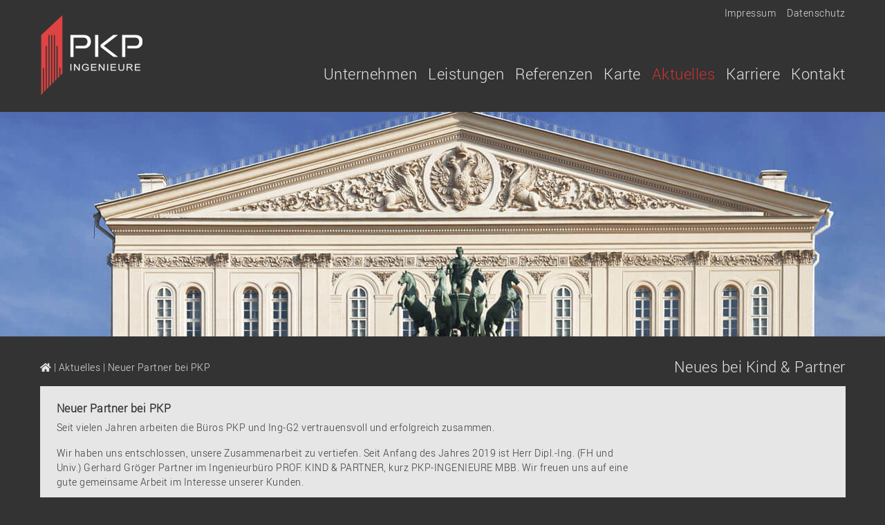

--- FILE ---
content_type: text/html; charset=UTF-8
request_url: https://pkp-ingenieure.de/aktuelles/neuer-partner-bei-pkp/
body_size: 11347
content:

<!doctype html>
<html lang="de">
  <head>
  <meta charset="utf-8">
  <meta http-equiv="x-ua-compatible" content="ie=edge">
  <meta name="viewport" content="width=device-width, user-scalable=no, initial-scale=1">
  <title>Neuer Partner bei PKP | PKP Ingenieure</title>

<!-- The SEO Framework von Sybre Waaijer -->
<link rel="canonical" href="https://pkp-ingenieure.de/aktuelles/neuer-partner-bei-pkp/" />
<meta name="description" content="Seit vielen Jahren arbeiten die Büros PKP und Ing-G2 vertrauensvoll und erfolgreich zusammen. Seit Anfang des Jahres 2019 ist Herr Dipl.-Ing. (FH und Univ.)…" />
<meta property="og:type" content="article" />
<meta property="og:locale" content="de_DE" />
<meta property="og:site_name" content="PKP Ingenieure" />
<meta property="og:title" content="Neuer Partner bei PKP | PKP Ingenieure" />
<meta property="og:description" content="Seit vielen Jahren arbeiten die Büros PKP und Ing-G2 vertrauensvoll und erfolgreich zusammen. Seit Anfang des Jahres 2019 ist Herr Dipl.-Ing. (FH und Univ.) Gerhard Gröger Partner im Ingenieurbüro…" />
<meta property="og:url" content="https://pkp-ingenieure.de/aktuelles/neuer-partner-bei-pkp/" />
<meta property="og:image" content="https://pkp-ingenieure.de/app/uploads/2019/02/19-02-13-SW_GG-für-Website-1920x1283.jpg" />
<meta property="og:image:width" content="1920" />
<meta property="og:image:height" content="1283" />
<meta property="og:image:alt" content="Gerhard Gröger, Partner" />
<meta property="article:published_time" content="2018-12-30T11:00:55+00:00" />
<meta property="article:modified_time" content="2019-04-11T15:28:00+00:00" />
<meta name="twitter:card" content="summary_large_image" />
<meta name="twitter:title" content="Neuer Partner bei PKP | PKP Ingenieure" />
<meta name="twitter:description" content="Seit vielen Jahren arbeiten die Büros PKP und Ing-G2 vertrauensvoll und erfolgreich zusammen. Seit Anfang des Jahres 2019 ist Herr Dipl.-Ing. (FH und Univ.) Gerhard Gröger Partner im Ingenieurbüro…" />
<meta name="twitter:image" content="https://pkp-ingenieure.de/app/uploads/2019/02/19-02-13-SW_GG-für-Website-1920x1283.jpg" />
<meta name="twitter:image:alt" content="Gerhard Gröger, Partner" />
<meta name="google-site-verification" content="_pLzREhEgtOc0VSN4-FmKMT456wgab_a3E6oWl_pd0w" />
<script type="application/ld+json">{"@context":"https://schema.org","@graph":[{"@type":"WebSite","@id":"https://pkp-ingenieure.de/#/schema/WebSite","url":"https://pkp-ingenieure.de/","name":"PKP Ingenieure","description":"Ingenieurbüro für Bauwesen","inLanguage":"de","potentialAction":{"@type":"SearchAction","target":{"@type":"EntryPoint","urlTemplate":"https://pkp-ingenieure.de/search/{search_term_string}/"},"query-input":"required name=search_term_string"},"publisher":{"@type":"Organization","@id":"https://pkp-ingenieure.de/#/schema/Organization","name":"PKP Ingenieure","url":"https://pkp-ingenieure.de/"}},{"@type":"WebPage","@id":"https://pkp-ingenieure.de/aktuelles/neuer-partner-bei-pkp/","url":"https://pkp-ingenieure.de/aktuelles/neuer-partner-bei-pkp/","name":"Neuer Partner bei PKP | PKP Ingenieure","description":"Seit vielen Jahren arbeiten die Büros PKP und Ing-G2 vertrauensvoll und erfolgreich zusammen. Seit Anfang des Jahres 2019 ist Herr Dipl.-Ing. (FH und Univ.)…","inLanguage":"de","isPartOf":{"@id":"https://pkp-ingenieure.de/#/schema/WebSite"},"breadcrumb":{"@type":"BreadcrumbList","@id":"https://pkp-ingenieure.de/#/schema/BreadcrumbList","itemListElement":[{"@type":"ListItem","position":1,"item":"https://pkp-ingenieure.de/","name":"PKP Ingenieure"},{"@type":"ListItem","position":2,"item":"https://pkp-ingenieure.de/aktuelles/","name":"Neuigkeiten"},{"@type":"ListItem","position":3,"name":"Neuer Partner bei PKP"}]},"potentialAction":{"@type":"ReadAction","target":"https://pkp-ingenieure.de/aktuelles/neuer-partner-bei-pkp/"},"datePublished":"2018-12-30T11:00:55+00:00","dateModified":"2019-04-11T15:28:00+00:00"}]}</script>
<!-- / The SEO Framework von Sybre Waaijer | 8.74ms meta | 2.17ms boot -->

<link rel='dns-prefetch' href='//code.jquery.com' />
<style id='wp-img-auto-sizes-contain-inline-css' type='text/css'>
img:is([sizes=auto i],[sizes^="auto," i]){contain-intrinsic-size:3000px 1500px}
/*# sourceURL=wp-img-auto-sizes-contain-inline-css */
</style>
<link rel="stylesheet" href="/wp/wp-includes/css/dist/block-library/style.min.css?ver=6.9">
<style id='classic-theme-styles-inline-css' type='text/css'>
/*! This file is auto-generated */
.wp-block-button__link{color:#fff;background-color:#32373c;border-radius:9999px;box-shadow:none;text-decoration:none;padding:calc(.667em + 2px) calc(1.333em + 2px);font-size:1.125em}.wp-block-file__button{background:#32373c;color:#fff;text-decoration:none}
/*# sourceURL=/wp-includes/css/classic-themes.min.css */
</style>
<style id='global-styles-inline-css' type='text/css'>
:root{--wp--preset--aspect-ratio--square: 1;--wp--preset--aspect-ratio--4-3: 4/3;--wp--preset--aspect-ratio--3-4: 3/4;--wp--preset--aspect-ratio--3-2: 3/2;--wp--preset--aspect-ratio--2-3: 2/3;--wp--preset--aspect-ratio--16-9: 16/9;--wp--preset--aspect-ratio--9-16: 9/16;--wp--preset--color--black: #000000;--wp--preset--color--cyan-bluish-gray: #abb8c3;--wp--preset--color--white: #ffffff;--wp--preset--color--pale-pink: #f78da7;--wp--preset--color--vivid-red: #cf2e2e;--wp--preset--color--luminous-vivid-orange: #ff6900;--wp--preset--color--luminous-vivid-amber: #fcb900;--wp--preset--color--light-green-cyan: #7bdcb5;--wp--preset--color--vivid-green-cyan: #00d084;--wp--preset--color--pale-cyan-blue: #8ed1fc;--wp--preset--color--vivid-cyan-blue: #0693e3;--wp--preset--color--vivid-purple: #9b51e0;--wp--preset--gradient--vivid-cyan-blue-to-vivid-purple: linear-gradient(135deg,rgb(6,147,227) 0%,rgb(155,81,224) 100%);--wp--preset--gradient--light-green-cyan-to-vivid-green-cyan: linear-gradient(135deg,rgb(122,220,180) 0%,rgb(0,208,130) 100%);--wp--preset--gradient--luminous-vivid-amber-to-luminous-vivid-orange: linear-gradient(135deg,rgb(252,185,0) 0%,rgb(255,105,0) 100%);--wp--preset--gradient--luminous-vivid-orange-to-vivid-red: linear-gradient(135deg,rgb(255,105,0) 0%,rgb(207,46,46) 100%);--wp--preset--gradient--very-light-gray-to-cyan-bluish-gray: linear-gradient(135deg,rgb(238,238,238) 0%,rgb(169,184,195) 100%);--wp--preset--gradient--cool-to-warm-spectrum: linear-gradient(135deg,rgb(74,234,220) 0%,rgb(151,120,209) 20%,rgb(207,42,186) 40%,rgb(238,44,130) 60%,rgb(251,105,98) 80%,rgb(254,248,76) 100%);--wp--preset--gradient--blush-light-purple: linear-gradient(135deg,rgb(255,206,236) 0%,rgb(152,150,240) 100%);--wp--preset--gradient--blush-bordeaux: linear-gradient(135deg,rgb(254,205,165) 0%,rgb(254,45,45) 50%,rgb(107,0,62) 100%);--wp--preset--gradient--luminous-dusk: linear-gradient(135deg,rgb(255,203,112) 0%,rgb(199,81,192) 50%,rgb(65,88,208) 100%);--wp--preset--gradient--pale-ocean: linear-gradient(135deg,rgb(255,245,203) 0%,rgb(182,227,212) 50%,rgb(51,167,181) 100%);--wp--preset--gradient--electric-grass: linear-gradient(135deg,rgb(202,248,128) 0%,rgb(113,206,126) 100%);--wp--preset--gradient--midnight: linear-gradient(135deg,rgb(2,3,129) 0%,rgb(40,116,252) 100%);--wp--preset--font-size--small: 13px;--wp--preset--font-size--medium: 20px;--wp--preset--font-size--large: 36px;--wp--preset--font-size--x-large: 42px;--wp--preset--spacing--20: 0.44rem;--wp--preset--spacing--30: 0.67rem;--wp--preset--spacing--40: 1rem;--wp--preset--spacing--50: 1.5rem;--wp--preset--spacing--60: 2.25rem;--wp--preset--spacing--70: 3.38rem;--wp--preset--spacing--80: 5.06rem;--wp--preset--shadow--natural: 6px 6px 9px rgba(0, 0, 0, 0.2);--wp--preset--shadow--deep: 12px 12px 50px rgba(0, 0, 0, 0.4);--wp--preset--shadow--sharp: 6px 6px 0px rgba(0, 0, 0, 0.2);--wp--preset--shadow--outlined: 6px 6px 0px -3px rgb(255, 255, 255), 6px 6px rgb(0, 0, 0);--wp--preset--shadow--crisp: 6px 6px 0px rgb(0, 0, 0);}:where(.is-layout-flex){gap: 0.5em;}:where(.is-layout-grid){gap: 0.5em;}body .is-layout-flex{display: flex;}.is-layout-flex{flex-wrap: wrap;align-items: center;}.is-layout-flex > :is(*, div){margin: 0;}body .is-layout-grid{display: grid;}.is-layout-grid > :is(*, div){margin: 0;}:where(.wp-block-columns.is-layout-flex){gap: 2em;}:where(.wp-block-columns.is-layout-grid){gap: 2em;}:where(.wp-block-post-template.is-layout-flex){gap: 1.25em;}:where(.wp-block-post-template.is-layout-grid){gap: 1.25em;}.has-black-color{color: var(--wp--preset--color--black) !important;}.has-cyan-bluish-gray-color{color: var(--wp--preset--color--cyan-bluish-gray) !important;}.has-white-color{color: var(--wp--preset--color--white) !important;}.has-pale-pink-color{color: var(--wp--preset--color--pale-pink) !important;}.has-vivid-red-color{color: var(--wp--preset--color--vivid-red) !important;}.has-luminous-vivid-orange-color{color: var(--wp--preset--color--luminous-vivid-orange) !important;}.has-luminous-vivid-amber-color{color: var(--wp--preset--color--luminous-vivid-amber) !important;}.has-light-green-cyan-color{color: var(--wp--preset--color--light-green-cyan) !important;}.has-vivid-green-cyan-color{color: var(--wp--preset--color--vivid-green-cyan) !important;}.has-pale-cyan-blue-color{color: var(--wp--preset--color--pale-cyan-blue) !important;}.has-vivid-cyan-blue-color{color: var(--wp--preset--color--vivid-cyan-blue) !important;}.has-vivid-purple-color{color: var(--wp--preset--color--vivid-purple) !important;}.has-black-background-color{background-color: var(--wp--preset--color--black) !important;}.has-cyan-bluish-gray-background-color{background-color: var(--wp--preset--color--cyan-bluish-gray) !important;}.has-white-background-color{background-color: var(--wp--preset--color--white) !important;}.has-pale-pink-background-color{background-color: var(--wp--preset--color--pale-pink) !important;}.has-vivid-red-background-color{background-color: var(--wp--preset--color--vivid-red) !important;}.has-luminous-vivid-orange-background-color{background-color: var(--wp--preset--color--luminous-vivid-orange) !important;}.has-luminous-vivid-amber-background-color{background-color: var(--wp--preset--color--luminous-vivid-amber) !important;}.has-light-green-cyan-background-color{background-color: var(--wp--preset--color--light-green-cyan) !important;}.has-vivid-green-cyan-background-color{background-color: var(--wp--preset--color--vivid-green-cyan) !important;}.has-pale-cyan-blue-background-color{background-color: var(--wp--preset--color--pale-cyan-blue) !important;}.has-vivid-cyan-blue-background-color{background-color: var(--wp--preset--color--vivid-cyan-blue) !important;}.has-vivid-purple-background-color{background-color: var(--wp--preset--color--vivid-purple) !important;}.has-black-border-color{border-color: var(--wp--preset--color--black) !important;}.has-cyan-bluish-gray-border-color{border-color: var(--wp--preset--color--cyan-bluish-gray) !important;}.has-white-border-color{border-color: var(--wp--preset--color--white) !important;}.has-pale-pink-border-color{border-color: var(--wp--preset--color--pale-pink) !important;}.has-vivid-red-border-color{border-color: var(--wp--preset--color--vivid-red) !important;}.has-luminous-vivid-orange-border-color{border-color: var(--wp--preset--color--luminous-vivid-orange) !important;}.has-luminous-vivid-amber-border-color{border-color: var(--wp--preset--color--luminous-vivid-amber) !important;}.has-light-green-cyan-border-color{border-color: var(--wp--preset--color--light-green-cyan) !important;}.has-vivid-green-cyan-border-color{border-color: var(--wp--preset--color--vivid-green-cyan) !important;}.has-pale-cyan-blue-border-color{border-color: var(--wp--preset--color--pale-cyan-blue) !important;}.has-vivid-cyan-blue-border-color{border-color: var(--wp--preset--color--vivid-cyan-blue) !important;}.has-vivid-purple-border-color{border-color: var(--wp--preset--color--vivid-purple) !important;}.has-vivid-cyan-blue-to-vivid-purple-gradient-background{background: var(--wp--preset--gradient--vivid-cyan-blue-to-vivid-purple) !important;}.has-light-green-cyan-to-vivid-green-cyan-gradient-background{background: var(--wp--preset--gradient--light-green-cyan-to-vivid-green-cyan) !important;}.has-luminous-vivid-amber-to-luminous-vivid-orange-gradient-background{background: var(--wp--preset--gradient--luminous-vivid-amber-to-luminous-vivid-orange) !important;}.has-luminous-vivid-orange-to-vivid-red-gradient-background{background: var(--wp--preset--gradient--luminous-vivid-orange-to-vivid-red) !important;}.has-very-light-gray-to-cyan-bluish-gray-gradient-background{background: var(--wp--preset--gradient--very-light-gray-to-cyan-bluish-gray) !important;}.has-cool-to-warm-spectrum-gradient-background{background: var(--wp--preset--gradient--cool-to-warm-spectrum) !important;}.has-blush-light-purple-gradient-background{background: var(--wp--preset--gradient--blush-light-purple) !important;}.has-blush-bordeaux-gradient-background{background: var(--wp--preset--gradient--blush-bordeaux) !important;}.has-luminous-dusk-gradient-background{background: var(--wp--preset--gradient--luminous-dusk) !important;}.has-pale-ocean-gradient-background{background: var(--wp--preset--gradient--pale-ocean) !important;}.has-electric-grass-gradient-background{background: var(--wp--preset--gradient--electric-grass) !important;}.has-midnight-gradient-background{background: var(--wp--preset--gradient--midnight) !important;}.has-small-font-size{font-size: var(--wp--preset--font-size--small) !important;}.has-medium-font-size{font-size: var(--wp--preset--font-size--medium) !important;}.has-large-font-size{font-size: var(--wp--preset--font-size--large) !important;}.has-x-large-font-size{font-size: var(--wp--preset--font-size--x-large) !important;}
:where(.wp-block-post-template.is-layout-flex){gap: 1.25em;}:where(.wp-block-post-template.is-layout-grid){gap: 1.25em;}
:where(.wp-block-term-template.is-layout-flex){gap: 1.25em;}:where(.wp-block-term-template.is-layout-grid){gap: 1.25em;}
:where(.wp-block-columns.is-layout-flex){gap: 2em;}:where(.wp-block-columns.is-layout-grid){gap: 2em;}
:root :where(.wp-block-pullquote){font-size: 1.5em;line-height: 1.6;}
/*# sourceURL=global-styles-inline-css */
</style>
<link rel="stylesheet" href="/app/cache/borlabs-cookie/1/borlabs-cookie-1-de.css?ver=3.3.23-68">
<link rel="stylesheet" href="/app/themes/kind-partner/dist/styles/main-291f8143d5.css">
<script type="text/javascript" src="https://code.jquery.com/jquery-3.3.1.min.js" id="jquery-js"></script>
<script type="text/javascript" id="3d-flip-book-client-locale-loader-js-extra">
/* <![CDATA[ */
var FB3D_CLIENT_LOCALE = {"ajaxurl":"https://pkp-ingenieure.de/wp/wp-admin/admin-ajax.php","dictionary":{"Table of contents":"Table of contents","Close":"Close","Bookmarks":"Bookmarks","Thumbnails":"Thumbnails","Search":"Search","Share":"Share","Facebook":"Facebook","Twitter":"Twitter","Email":"Email","Play":"Play","Previous page":"Previous page","Next page":"Next page","Zoom in":"Zoom in","Zoom out":"Zoom out","Fit view":"Fit view","Auto play":"Auto play","Full screen":"Full screen","More":"More","Smart pan":"Smart pan","Single page":"Single page","Sounds":"Sounds","Stats":"Stats","Print":"Print","Download":"Download","Goto first page":"Goto first page","Goto last page":"Goto last page"},"images":"https://pkp-ingenieure.de/app/plugins/interactive-3d-flipbook-powered-physics-engine/assets/images/","jsData":{"urls":[],"posts":{"ids_mis":[],"ids":[]},"pages":[],"firstPages":[],"bookCtrlProps":[],"bookTemplates":[]},"key":"3d-flip-book","pdfJS":{"pdfJsLib":"https://pkp-ingenieure.de/app/plugins/interactive-3d-flipbook-powered-physics-engine/assets/js/pdf.min.js?ver=4.3.136","pdfJsWorker":"https://pkp-ingenieure.de/app/plugins/interactive-3d-flipbook-powered-physics-engine/assets/js/pdf.worker.js?ver=4.3.136","stablePdfJsLib":"https://pkp-ingenieure.de/app/plugins/interactive-3d-flipbook-powered-physics-engine/assets/js/stable/pdf.min.js?ver=2.5.207","stablePdfJsWorker":"https://pkp-ingenieure.de/app/plugins/interactive-3d-flipbook-powered-physics-engine/assets/js/stable/pdf.worker.js?ver=2.5.207","pdfJsCMapUrl":"https://pkp-ingenieure.de/app/plugins/interactive-3d-flipbook-powered-physics-engine/assets/cmaps/"},"cacheurl":"https://pkp-ingenieure.de/app/uploads/3d-flip-book/cache/","pluginsurl":"https://pkp-ingenieure.de/app/plugins/","pluginurl":"https://pkp-ingenieure.de/app/plugins/interactive-3d-flipbook-powered-physics-engine/","thumbnailSize":{"width":"150","height":"150"},"version":"1.16.17"};
//# sourceURL=3d-flip-book-client-locale-loader-js-extra
/* ]]> */
</script>
<script>(window.jQuery && jQuery.noConflict()) || document.write('<script src="/wp/wp-includes/js/jquery/jquery.js"><\/script>')</script>
<script type="text/javascript" src="/app/plugins/interactive-3d-flipbook-powered-physics-engine/assets/js/client-locale-loader.js?ver=1.16.17" id="3d-flip-book-client-locale-loader-js" async="async" data-wp-strategy="async"></script>
<script data-no-optimize="1" data-no-minify="1" data-cfasync="false" type="text/javascript" src="/app/cache/borlabs-cookie/1/borlabs-cookie-config-de.json.js?ver=3.3.23-72" id="borlabs-cookie-config-js"></script>
<script data-no-optimize="1" data-no-minify="1" data-cfasync="false" type="text/javascript" src="/app/plugins/borlabs-cookie/assets/javascript/borlabs-cookie-prioritize.min.js?ver=3.3.23" id="borlabs-cookie-prioritize-js"></script>
<meta name="generator" content="Elementor 3.34.1; features: additional_custom_breakpoints; settings: css_print_method-external, google_font-enabled, font_display-block">
			<style>
				.e-con.e-parent:nth-of-type(n+4):not(.e-lazyloaded):not(.e-no-lazyload),
				.e-con.e-parent:nth-of-type(n+4):not(.e-lazyloaded):not(.e-no-lazyload) * {
					background-image: none !important;
				}
				@media screen and (max-height: 1024px) {
					.e-con.e-parent:nth-of-type(n+3):not(.e-lazyloaded):not(.e-no-lazyload),
					.e-con.e-parent:nth-of-type(n+3):not(.e-lazyloaded):not(.e-no-lazyload) * {
						background-image: none !important;
					}
				}
				@media screen and (max-height: 640px) {
					.e-con.e-parent:nth-of-type(n+2):not(.e-lazyloaded):not(.e-no-lazyload),
					.e-con.e-parent:nth-of-type(n+2):not(.e-lazyloaded):not(.e-no-lazyload) * {
						background-image: none !important;
					}
				}
			</style>
			</head>
  <body class="wp-singular aktuelles-template-default single single-aktuelles postid-2506 wp-theme-kind-partner eio-default neuer-partner-bei-pkp sidebar-primary elementor-default elementor-kit-3048">
    <!--[if IE]>
      <div class="alert alert-warning">
        Sie benutzen einen <strong>veralteten</strong> Browser. Bitte <a href=“http://browsehappy.com/“>aktualisieren Sie Ihren Browser</a>, um Ihr Erlebnis zu verbessern.      </div>
    <![endif]-->
    <header role="navigation" class="kp-header">
  <div class="container">
    <div class="row">
      <div class="col">
        <div class="float-right">
          <div class="menu-obere-navigation-container"><ul id="menu-obere-navigation" class="nav kp-top-navigation"><li id="menu-item-18" class="menu-item menu-item-type-post_type menu-item-object-page nav-item nav-item-18"><a data-title="Impressum" href="https://pkp-ingenieure.de/impressum/" class="nav-link text-light">Impressum</a></li><li id="menu-item-1923" class="menu-item menu-item-type-post_type menu-item-object-page menu-item-privacy-policy nav-item nav-item-1923"><a data-title="Datenschutz" href="https://pkp-ingenieure.de/datenschutzerklaerung/" class="nav-link text-light">Datenschutz</a></li></ul></div>        </div>
      </div>
    </div>
  </div>
</header>

<nav role="navigation" class="navbar navbar-expand-lg navbar-dark bg-dark kp-navigation">
  <div class="container">
    <a class="navbar-brand" href="https://pkp-ingenieure.de/">
      <img src="https://pkp-ingenieure.de/app/themes/kind-partner/dist/images/kp-logo.png" width="150" height="auto" alt="Kind & Partner Logo" id="logo-lg">
      <img src="https://pkp-ingenieure.de/app/themes/kind-partner/dist/images/kp-logo-small.png" width="100" height="auto" alt="Kind & Partner Logo" id="logo-sm">
    </a>
    <button class="navbar-toggler" type="button" data-toggle="collapse" data-target="#navbarSupportedContent" aria-controls="navbarSupportedContent" aria-expanded="false" aria-label="Toggle navigation">
      <span class="navbar-toggler-icon"></span>
    </button>
    <div class="collapse navbar-collapse" id="navbarSupportedContent">
      <div class="col">
        <div class="nav-bar-float">
          <div class="menu-hauptnavigation-container"><ul id="menu-hauptnavigation" class="navbar-nav"><li id="menu-item-21" class="menu-item menu-item-type-custom menu-item-object-custom menu-item-has-children nav-item nav-item-21  dropdown"><a data-title="Unternehmen" href="#" class="dropdown-toggle nav-link" data-toggle="dropdown" role="button" aria-haspopup="true">Unternehmen</a>
<div role="menu" class=" animated fadeIn dropdown-menu">
<a data-title="Firmenportrait" href="https://pkp-ingenieure.de/unternehmen/firmenportrait/" class="menu-item menu-item-type-post_type menu-item-object-page dropdown-item" id="menu-item-2380">Firmenportrait</a><a data-title="Geschäftsleitung" href="https://pkp-ingenieure.de/unternehmen/geschaeftsleitung/" class="menu-item menu-item-type-post_type menu-item-object-page dropdown-item" id="menu-item-2379">Geschäftsleitung</a><a data-title="Berater" href="https://pkp-ingenieure.de/unternehmen/berater/" class="menu-item menu-item-type-post_type menu-item-object-page dropdown-item" id="menu-item-3245">Berater</a><a data-title="Unser Team" href="https://pkp-ingenieure.de/unternehmen/team/" class="menu-item menu-item-type-post_type menu-item-object-page dropdown-item" id="menu-item-3231">Unser Team</a></div>
</li><li id="menu-item-25" class="menu-item menu-item-type-custom menu-item-object-custom menu-item-has-children nav-item nav-item-25  dropdown"><a data-title="Leistungen" href="#" class="dropdown-toggle nav-link" data-toggle="dropdown" role="button" aria-haspopup="true">Leistungen</a>
<div role="menu" class=" animated fadeIn dropdown-menu">
<a data-title="Beratung" href="https://pkp-ingenieure.de/leistungen/beratung/" class="menu-item menu-item-type-post_type menu-item-object-page dropdown-item" id="menu-item-996">Beratung</a><a data-title="Tragwerksplanung" href="https://pkp-ingenieure.de/leistungen/tragwerksplanung/" class="menu-item menu-item-type-post_type menu-item-object-page dropdown-item" id="menu-item-1451">Tragwerksplanung</a><a data-title="Konstruktion" href="https://pkp-ingenieure.de/leistungen/konstruktion/" class="menu-item menu-item-type-post_type menu-item-object-page dropdown-item" id="menu-item-999">Konstruktion</a><a data-title="Bautechnische Prüfung" href="https://pkp-ingenieure.de/leistungen/bautechnische-pruefung/" class="menu-item menu-item-type-post_type menu-item-object-page dropdown-item" id="menu-item-1450">Bautechnische Prüfung</a><a data-title="Gutachten" href="https://pkp-ingenieure.de/leistungen/gutachten/" class="menu-item menu-item-type-post_type menu-item-object-page dropdown-item" id="menu-item-1449">Gutachten</a></div>
</li><li id="menu-item-39" class="menu-item menu-item-type-custom menu-item-object-custom menu-item-has-children nav-item nav-item-39  dropdown"><a data-title="Referenzen" href="#" class="dropdown-toggle nav-link" data-toggle="dropdown" role="button" aria-haspopup="true">Referenzen</a>
<div role="menu" class=" animated fadeIn dropdown-menu">
<a data-title="Referenzen" href="https://pkp-ingenieure.de/referenzen/" class="menu-item menu-item-type-post_type_archive menu-item-object-referenzen dropdown-item" id="menu-item-2381">Referenzen</a><a data-title="Öffentlicher Hochbau" href="/referenz/oeffentlicher-hochbau/" class="menu-item menu-item-type-taxonomy menu-item-object-referenz dropdown-item" id="menu-item-62">Öffentlicher Hochbau</a><a data-title="Büro- und Verwaltungsbau" href="/referenz/buero-und-verwaltungsbau/" class="menu-item menu-item-type-taxonomy menu-item-object-referenz dropdown-item" id="menu-item-58">Büro- und Verwaltungsbau</a><a data-title="Industrie- und Gewerbebau" href="/referenz/industrie-und-gewerbebau/" class="menu-item menu-item-type-taxonomy menu-item-object-referenz dropdown-item" id="menu-item-59">Industrie- und Gewerbebau</a><a data-title="Wohnungsbau" href="/referenz/wohnungsbau/" class="menu-item menu-item-type-taxonomy menu-item-object-referenz dropdown-item" id="menu-item-64">Wohnungsbau</a><a data-title="Kulturelle und sakrale Bauten" href="/referenz/kulturelle-und-sakrale-bauten/" class="menu-item menu-item-type-taxonomy menu-item-object-referenz dropdown-item" id="menu-item-61">Kulturelle und sakrale Bauten</a><a data-title="Ingenieur- und Verkehrsbauten" href="/referenz/ingenieur-und-verkehrsbauten/" class="menu-item menu-item-type-taxonomy menu-item-object-referenz dropdown-item" id="menu-item-60">Ingenieur- und Verkehrsbauten</a><a data-title="Sondergebiete" href="/referenz/sondergebiete/" class="menu-item menu-item-type-taxonomy menu-item-object-referenz dropdown-item" id="menu-item-63">Sondergebiete</a><a data-title="Gutachten zu Bauschäden" href="/referenz/gutachten-zu-bauschaeden/" class="menu-item menu-item-type-taxonomy menu-item-object-referenz dropdown-item" id="menu-item-57">Gutachten zu Bauschäden</a></div>
</li><li id="menu-item-3349" class="menu-item menu-item-type-post_type menu-item-object-page nav-item nav-item-3349"><a data-title="Karte" href="https://pkp-ingenieure.de/karte/" class="nav-link text-light">Karte</a></li><li id="menu-item-2382" class="menu-item menu-item-type-post_type_archive menu-item-object-aktuelles nav-item nav-item-2382 current-menu-parent"><a data-title="Aktuelles" href="https://pkp-ingenieure.de/aktuelles/" class="nav-link text-light">Aktuelles</a></li><li id="menu-item-2383" class="menu-item menu-item-type-post_type_archive menu-item-object-karriere nav-item nav-item-2383"><a data-title="Karriere" href="https://pkp-ingenieure.de/karriere/" class="nav-link text-light">Karriere</a></li><li id="menu-item-113" class="menu-item menu-item-type-post_type menu-item-object-page nav-item nav-item-113"><a data-title="Kontakt" href="https://pkp-ingenieure.de/kontakt/" class="nav-link text-light">Kontakt</a></li></ul></div>        </div>
      </div>
    </div>
  </div>
</nav>

<div role="banner" class="kp-slider container-fluid">
  <div class="row d-none d-md-block mb-4_5">
  <div id="new-royalslider-13" class="royalSlider new-royalslider-13 kp-banner rs-default-template" style="width:100%;height:325px;;" data-rs-options='{&quot;template&quot;:&quot;default&quot;,&quot;image_generation&quot;:{&quot;imageWidth&quot;:&quot;&quot;,&quot;imageHeight&quot;:&quot;&quot;,&quot;thumbImageWidth&quot;:&quot;&quot;,&quot;thumbImageHeight&quot;:&quot;&quot;},&quot;thumbs&quot;:{&quot;thumbWidth&quot;:96,&quot;thumbHeight&quot;:72},&quot;fullscreen&quot;:{&quot;buttonFS&quot;:&quot;false&quot;,&quot;keyboardNav&quot;:&quot;false&quot;},&quot;video&quot;:[],&quot;block&quot;:{&quot;moveOffset&quot;:20,&quot;speed&quot;:400,&quot;delay&quot;:200},&quot;width&quot;:&quot;100%&quot;,&quot;height&quot;:325,&quot;autoScaleSliderWidth&quot;:&quot;&quot;,&quot;autoScaleSliderHeight&quot;:&quot;&quot;,&quot;slidesSpacing&quot;:0,&quot;imageScaleMode&quot;:&quot;fill&quot;,&quot;imageScalePadding&quot;:0,&quot;controlNavigation&quot;:&quot;none&quot;,&quot;arrowsNav&quot;:&quot;false&quot;}'>
<div class="rsContent">
  <img class="rsImg" src="/app/uploads/2018/11/bolschoi_theater_1920.jpg" alt="bolschoi_theater_1920"/>
  
  
  
</div>

</div>
</div>
</div>
    <div class="wrap container" role="document">
      <div class="content row">
        <main class="main ">
          <header class="page-header mb-3 d-flex flex-md-row flex-column align-items-center">
  
<nav aria-label="Breadcrumb" class="breadcrumb mr-auto my-auto text-left">
  <ol>

    
      <li><a class="text-light" href="https://pkp-ingenieure.de/"><i class="fas fa-home"></i></a> |</li>
      <li><a class="text-light" href="/aktuelles">Aktuelles</a> |</li>

              <li aria-current="page">Neuer Partner bei PKP</li>
      
    
  </ol>
</nav>  <h3 class="ml-auto my-auto text-right">
    Neues bei Kind & Partner
  </h3>
</header>

<div class="container p-4 bg-light text-dark">
            <div class="row">
            <div class="col-lg-9">
                <header class="post-header">
                    <h6 class="font-weight-bold">Neuer Partner bei PKP</h6>
                </header>
                <article class="post-2506 aktuelles type-aktuelles status-publish has-post-thumbnail hentry">
                    <p>Seit vielen Jahren arbeiten die Büros PKP und Ing-G2 vertrauensvoll und erfolgreich zusammen.</p>
<p>Wir haben uns entschlossen, unsere Zusammenarbeit zu vertiefen. Seit Anfang des Jahres 2019 ist Herr Dipl.-Ing. (FH und Univ.) Gerhard Gröger Partner im Ingenieurbüro PROF. KIND &amp; PARTNER, kurz PKP-INGENIEURE MBB. Wir freuen uns auf eine gute gemeinsame Arbeit im Interesse unserer Kunden.</p>
<p>Herr Gröger ist ein sehr erfahrener Kollege im Bereich des gesamten Bauwesens. Darüber hinaus verfügt er über große Kenntnisse u. a. im Stahl- und Maschinenbau, in der Stabilitätstheorie und der Programmierung, in der Schweißtechnik und der Dynamik.</p>
<p><img fetchpriority="high" decoding="async" class="alignnone size-large wp-image-2509 img-fluid" src="https://www.kind-partner.de/app/uploads/2019/02/19-02-13-SW_GG-für-Website-1920x1283.jpg" alt="Gerhard Gröger, Partner" width="1920" height="1283" srcset="/app/uploads/2019/02/19-02-13-SW_GG-für-Website-1920x1283.jpg 1920w, /app/uploads/2019/02/19-02-13-SW_GG-für-Website-300x200.jpg 300w, /app/uploads/2019/02/19-02-13-SW_GG-für-Website-768x513.jpg 768w" sizes="(max-width: 1920px) 100vw, 1920px" /></p>
                </article>
            </div>
        </div>
    </div>        </main><!-- /.main -->
                  <aside class="sidebar">
                      </aside><!-- /.sidebar -->
              </div><!-- /.content -->
    </div><!-- /.wrap -->
    <footer class="content-info">
  <div class="container">
        <div class="row mt-5"><div class="col-xs-12 col-sm-7 col-md-3 col-lg-3 col-xl-2 mb-5"><h3><a  href="/unternehmen/firmenportrait/" class='text-light'>Unternehmen</a></h3>
<ul class="sub-menu">
<li class="sub-menu-items"><a  href="https://pkp-ingenieure.de/unternehmen/firmenportrait/" class='text-light'>Firmenportrait</a></h3></li><li class="sub-menu-items"><a  href="https://pkp-ingenieure.de/unternehmen/geschaeftsleitung/" class='text-light'>Geschäftsleitung</a></h3></li><li class="sub-menu-items"><a  href="https://pkp-ingenieure.de/unternehmen/berater/" class='text-light'>Berater</a></h3></li><li class="sub-menu-items"><a  href="https://pkp-ingenieure.de/unternehmen/team/" class='text-light'>Unser Team</a></h3></li></ul>
</div><div class="col-xs-12 col-sm-7 col-md-3 col-lg-3 col-xl-2 mb-5"><h3><a  href="/leistungen/beratung/" class='text-light'>Leistungen</a></h3>
<ul class="sub-menu">
<li class="sub-menu-items"><a  href="https://pkp-ingenieure.de/leistungen/beratung/" class='text-light'>Beratung</a></h3></li><li class="sub-menu-items"><a  href="/leistungen/tragwerksplanung" class='text-light'>Tragwerksplanung</a></h3></li><li class="sub-menu-items"><a  href="https://pkp-ingenieure.de/leistungen/konstruktion/" class='text-light'>Konstruktion</a></h3></li><li class="sub-menu-items"><a  href="/leistungen/bautechnische-pruefung" class='text-light'>Bautechnische Prüfung</a></h3></li><li class="sub-menu-items"><a  href="/leistungen/gutachten" class='text-light'>Gutachten</a></h3></li></ul>
</div><div class="col-xs-12 col-sm-7 col-md-3 col-lg-3 col-xl-2 mb-5"><h3><a  href="https://pkp-ingenieure.de/referenzen/" class='text-light'>Referenzen</a></h3>
<ul class="sub-menu">
<li class="sub-menu-items"><a  href="/referenz/oeffentlicher-hochbau/" class='text-light'>Öffentlicher Hochbau</a></h3></li><li class="sub-menu-items"><a  href="/referenz/buero-und-verwaltungsbau/" class='text-light'>Büro- und Verwaltungsbau</a></h3></li><li class="sub-menu-items"><a  href="/referenz/industrie-und-gewerbebau/" class='text-light'>Industrie- und Gewerbebau</a></h3></li><li class="sub-menu-items"><a  href="/referenz/wohnungsbau/" class='text-light'>Wohnungsbau</a></h3></li><li class="sub-menu-items"><a  href="/referenz/kulturelle-und-sakrale-bauten/" class='text-light'>Kulturelle und sakrale Bauten</a></h3></li><li class="sub-menu-items"><a  href="/referenz/ingenieur-und-verkehrsbauten/" class='text-light'>Ingenieur- und Verkehrsbauten</a></h3></li><li class="sub-menu-items"><a  href="/referenz/sondergebiete/" class='text-light'>Sondergebiete</a></h3></li><li class="sub-menu-items"><a  href="/referenz/gutachten-zu-bauschaeden/" class='text-light'>Gutachten zu Bauschäden</a></h3></li></ul>
</div><div class="col-xs-12 col-sm-7 col-md-3 col-lg-3 col-xl-2 mb-5"><h3><a  href="https://pkp-ingenieure.de/aktuelles/" class='text-light'>Aktuelles</a></h3></div><div class="col-xs-12 col-sm-7 col-md-3 col-lg-3 col-xl-2 mb-5"><h3><a  href="https://pkp-ingenieure.de/karriere/" class='text-light'>Karriere</a></h3></div><div class="col-xs-12 col-sm-7 col-md-3 col-lg-3 col-xl-2 mb-5"><h3><a  href="https://pkp-ingenieure.de/kontakt/" class='text-light'>Kontakt</a></h3></div></div>    <div class="row mt-5">
      <div class="col-12 mx-auto">
        <p class="text-uppercase text-center">
          &copy; Copyright 2026 - PKP Ingenieure - Ingenieurbüro für Bauwesen
        </p>
      </div>
    </div>
  </div>
</footer>
<script type="speculationrules">
{"prefetch":[{"source":"document","where":{"and":[{"href_matches":"/*"},{"not":{"href_matches":["/wp/wp-*.php","/wp/wp-admin/*","/app/uploads/*","/app/*","/app/plugins/*","/app/themes/kind-partner/*","/*\\?(.+)"]}},{"not":{"selector_matches":"a[rel~=\"nofollow\"]"}},{"not":{"selector_matches":".no-prefetch, .no-prefetch a"}}]},"eagerness":"conservative"}]}
</script>
<script type="importmap" id="wp-importmap">
{"imports":{"borlabs-cookie-core":"https://pkp-ingenieure.de/app/plugins/borlabs-cookie/assets/javascript/borlabs-cookie.min.js?ver=3.3.23"}}
</script>
<script type="module" src="https://pkp-ingenieure.de/app/plugins/borlabs-cookie/assets/javascript/borlabs-cookie.min.js?ver=3.3.23" id="borlabs-cookie-core-js-module" data-cfasync="false" data-no-minify="1" data-no-optimize="1"></script>
<script type="module" src="https://pkp-ingenieure.de/app/plugins/borlabs-cookie/assets/javascript/borlabs-cookie-legacy-backward-compatibility.min.js?ver=3.3.23" id="borlabs-cookie-legacy-backward-compatibility-js-module"></script>
<!--googleoff: all--><div data-nosnippet data-borlabs-cookie-consent-required='true' id='BorlabsCookieBox'></div><div id='BorlabsCookieWidget' class='brlbs-cmpnt-container'></div><!--googleon: all-->			<script>
				const lazyloadRunObserver = () => {
					const lazyloadBackgrounds = document.querySelectorAll( `.e-con.e-parent:not(.e-lazyloaded)` );
					const lazyloadBackgroundObserver = new IntersectionObserver( ( entries ) => {
						entries.forEach( ( entry ) => {
							if ( entry.isIntersecting ) {
								let lazyloadBackground = entry.target;
								if( lazyloadBackground ) {
									lazyloadBackground.classList.add( 'e-lazyloaded' );
								}
								lazyloadBackgroundObserver.unobserve( entry.target );
							}
						});
					}, { rootMargin: '200px 0px 200px 0px' } );
					lazyloadBackgrounds.forEach( ( lazyloadBackground ) => {
						lazyloadBackgroundObserver.observe( lazyloadBackground );
					} );
				};
				const events = [
					'DOMContentLoaded',
					'elementor/lazyload/observe',
				];
				events.forEach( ( event ) => {
					document.addEventListener( event, lazyloadRunObserver );
				} );
			</script>
			<script type="text/javascript" src="/app/plugins/page-links-to/dist/new-tab.js?ver=3.3.7" id="page-links-to-js"></script>
<script type="text/javascript" src="/wp/wp-includes/js/imagesloaded.min.js?ver=5.0.0" id="imagesloaded-js"></script>
<script type="text/javascript" src="/wp/wp-includes/js/masonry.min.js?ver=4.2.2" id="masonry-js"></script>
<script type="text/javascript" src="/app/themes/kind-partner/dist/scripts/main-cdcc2ebc2f.js" id="sage/js-js"></script>
<script id="new-royalslider-init-code" type="text/javascript">
jQuery(document).ready(function($) {
	$('.new-royalslider-13').royalSlider({template:'default',image_generation:{imageWidth:'',imageHeight:'',thumbImageWidth:'',thumbImageHeight:''},thumbs:{thumbWidth:96,thumbHeight:72},fullscreen:{buttonFS:!1,keyboardNav:!1},video:[],block:{moveOffset:20,speed:400,delay:200},width:'100%',height:325,autoScaleSliderWidth:'',autoScaleSliderHeight:'',slidesSpacing:0,imageScaleMode:'fill',imageScalePadding:0,controlNavigation:'none',arrowsNav:!1});
});
</script>
<template id="brlbs-cmpnt-cb-template-contact-form-seven-recaptcha">
 <div class="brlbs-cmpnt-container brlbs-cmpnt-content-blocker brlbs-cmpnt-with-individual-styles" data-borlabs-cookie-content-blocker-id="contact-form-seven-recaptcha" data-borlabs-cookie-content=""><div class="brlbs-cmpnt-cb-preset-b brlbs-cmpnt-cb-cf7-recaptcha"> <div class="brlbs-cmpnt-cb-thumbnail" style="background-image: url('https://pkp-ingenieure.de/app/uploads/borlabs-cookie/1/bct-google-recaptcha-main.png')"></div> <div class="brlbs-cmpnt-cb-main"> <div class="brlbs-cmpnt-cb-content"> <p class="brlbs-cmpnt-cb-description">Sie müssen den Inhalt von <strong>reCAPTCHA</strong> laden, um das Formular abzuschicken. Bitte beachten Sie, dass dabei Daten mit Drittanbietern ausgetauscht werden.</p> <a class="brlbs-cmpnt-cb-provider-toggle" href="#" data-borlabs-cookie-show-provider-information role="button">Mehr Informationen</a> </div> <div class="brlbs-cmpnt-cb-buttons"> <a class="brlbs-cmpnt-cb-btn" href="#" data-borlabs-cookie-unblock role="button">Inhalt entsperren</a> <a class="brlbs-cmpnt-cb-btn" href="#" data-borlabs-cookie-accept-service role="button" style="display: none">Erforderlichen Service akzeptieren und Inhalte entsperren</a> </div> </div> </div></div>
</template>
<script>
(function() {
    if (!document.querySelector('script[data-borlabs-cookie-script-blocker-id="contact-form-seven-recaptcha"]')) {
        return;
    }

    const template = document.querySelector("#brlbs-cmpnt-cb-template-contact-form-seven-recaptcha");
    const formsToInsertBlocker = document.querySelectorAll('form.wpcf7-form');

    for (const form of formsToInsertBlocker) {
        const blocked = template.content.cloneNode(true).querySelector('.brlbs-cmpnt-container');
        form.after(blocked);

        const btn = form.querySelector('.wpcf7-submit')
        if (btn) {
            btn.disabled = true
        }
    }
})();
</script><template id="brlbs-cmpnt-cb-template-contact-form-seven-turnstile">
 <div class="brlbs-cmpnt-container brlbs-cmpnt-content-blocker brlbs-cmpnt-with-individual-styles" data-borlabs-cookie-content-blocker-id="contact-form-seven-turnstile" data-borlabs-cookie-content=""><div class="brlbs-cmpnt-cb-preset-b"> <div class="brlbs-cmpnt-cb-thumbnail" style="background-image: url('https://pkp-ingenieure.de/app/uploads/borlabs-cookie/1/bct-cloudflare-turnstile-main.png')"></div> <div class="brlbs-cmpnt-cb-main"> <div class="brlbs-cmpnt-cb-content"> <p class="brlbs-cmpnt-cb-description">Sie sehen gerade einen Platzhalterinhalt von <strong>Turnstile</strong>. Um auf den eigentlichen Inhalt zuzugreifen, klicken Sie auf die Schaltfläche unten. Bitte beachten Sie, dass dabei Daten an Drittanbieter weitergegeben werden.</p> <a class="brlbs-cmpnt-cb-provider-toggle" href="#" data-borlabs-cookie-show-provider-information role="button">Mehr Informationen</a> </div> <div class="brlbs-cmpnt-cb-buttons"> <a class="brlbs-cmpnt-cb-btn" href="#" data-borlabs-cookie-unblock role="button">Inhalt entsperren</a> <a class="brlbs-cmpnt-cb-btn" href="#" data-borlabs-cookie-accept-service role="button" style="display: inherit">Erforderlichen Service akzeptieren und Inhalte entsperren</a> </div> </div> </div></div>
</template>
<script>
(function() {
    const template = document.querySelector("#brlbs-cmpnt-cb-template-contact-form-seven-turnstile");
    const divsToInsertBlocker = document.querySelectorAll('body:has(script[data-borlabs-cookie-script-blocker-id="contact-form-seven-turnstile"]) .wpcf7-turnstile');
    for (const div of divsToInsertBlocker) {
        const cb = template.content.cloneNode(true).querySelector('.brlbs-cmpnt-container');
        div.after(cb);

        const form = div.closest('.wpcf7-form');
        const btn = form?.querySelector('.wpcf7-submit');
        if (btn) {
            btn.disabled = true
        }
    }
})()
</script><template id="brlbs-cmpnt-cb-template-vimeo-content-blocker">
 <div class="brlbs-cmpnt-container brlbs-cmpnt-content-blocker brlbs-cmpnt-with-individual-styles" data-borlabs-cookie-content-blocker-id="vimeo-content-blocker" data-borlabs-cookie-content=""><div class="brlbs-cmpnt-cb-preset-c brlbs-cmpnt-cb-vimeo"> <div class="brlbs-cmpnt-cb-thumbnail" style="background-image: url('https://pkp-ingenieure.de/app/uploads/borlabs-cookie/1/brlbs-cb-vimeo-main.png')"></div> <div class="brlbs-cmpnt-cb-main"> <div class="brlbs-cmpnt-cb-play-button"></div> <div class="brlbs-cmpnt-cb-content"> <p class="brlbs-cmpnt-cb-description">Sie sehen gerade einen Platzhalterinhalt von <strong>Vimeo</strong>. Um auf den eigentlichen Inhalt zuzugreifen, klicken Sie auf die Schaltfläche unten. Bitte beachten Sie, dass dabei Daten an Drittanbieter weitergegeben werden.</p> <a class="brlbs-cmpnt-cb-provider-toggle" href="#" data-borlabs-cookie-show-provider-information role="button">Mehr Informationen</a> </div> <div class="brlbs-cmpnt-cb-buttons"> <a class="brlbs-cmpnt-cb-btn" href="#" data-borlabs-cookie-unblock role="button">Inhalt entsperren</a> <a class="brlbs-cmpnt-cb-btn" href="#" data-borlabs-cookie-accept-service role="button" style="display: none">Erforderlichen Service akzeptieren und Inhalte entsperren</a> </div> </div> </div></div>
</template>
<script>
(function () {
    const allBackgroundContainerVimeo = document.querySelectorAll('[data-brlbs-elementor-bg-video-vimeo="true"]:not(:has(.brlbs-cmpnt-content-blocker))');

    const getVimeoId = url => (url.match(/vimeo\.com\/(?:.*\/)?([0-9]+)/) || [])[1] || null;
    const getThumbnailBackgroundImageUrl = (videoContainer) => {
        const bgImageCss = window.getComputedStyle(videoContainer).backgroundImage;
        if (bgImageCss != null && bgImageCss.startsWith('url(')) {
            return bgImageCss;
        }
        if (true !== true) {
            return null;
        }
        const settings = JSON.parse(videoContainer.dataset.settings)
        if (settings == null || !settings.hasOwnProperty('background_video_link')) {
            return null;
        }
        const vimeoId = getVimeoId(settings.background_video_link);
        if (vimeoId == null) {
            return null;
        }
        return 'url("https://pkp-ingenieure.de/app/uploads/borlabs-cookie/1/vimeo_' + vimeoId + '.jpg")';
    };

    const template = document.getElementById('brlbs-cmpnt-cb-template-vimeo-content-blocker');
    for (let videoContainer of allBackgroundContainerVimeo) {
        const id = videoContainer.dataset.id
        if (videoContainer && template) {
            const videoEmbed = videoContainer.querySelector('.elementor-background-video-embed');
            const cb = template.content.cloneNode(true).querySelector('.brlbs-cmpnt-container');
            cb.dataset.borlabsCookieContent = '[base64]';
            if (videoEmbed.nextSibling) {
                videoEmbed.parentNode.insertBefore(cb, videoEmbed.nextSibling);
            } else {
                videoEmbed.parentNode.appendChild(cb);
            }

            const bgImageCss = getThumbnailBackgroundImageUrl(videoContainer);
            const thumb = cb.querySelector('.brlbs-cmpnt-cb-thumbnail')
            if (bgImageCss != null && thumb != null) {
                thumb.style.backgroundImage = bgImageCss;
            }
        }
    }
})();
</script><template id="brlbs-cmpnt-cb-template-youtube-content-blocker">
 <div class="brlbs-cmpnt-container brlbs-cmpnt-content-blocker brlbs-cmpnt-with-individual-styles" data-borlabs-cookie-content-blocker-id="youtube-content-blocker" data-borlabs-cookie-content=""><div class="brlbs-cmpnt-cb-preset-c brlbs-cmpnt-cb-youtube"> <div class="brlbs-cmpnt-cb-thumbnail" style="background-image: url('https://pkp-ingenieure.de/app/uploads/borlabs-cookie/1/brlbs-cb-youtube-main.png')"></div> <div class="brlbs-cmpnt-cb-main"> <div class="brlbs-cmpnt-cb-play-button"></div> <div class="brlbs-cmpnt-cb-content"> <p class="brlbs-cmpnt-cb-description">Sie sehen gerade einen Platzhalterinhalt von <strong>YouTube</strong>. Um auf den eigentlichen Inhalt zuzugreifen, klicken Sie auf die Schaltfläche unten. Bitte beachten Sie, dass dabei Daten an Drittanbieter weitergegeben werden.</p> <a class="brlbs-cmpnt-cb-provider-toggle" href="#" data-borlabs-cookie-show-provider-information role="button">Mehr Informationen</a> </div> <div class="brlbs-cmpnt-cb-buttons"> <a class="brlbs-cmpnt-cb-btn" href="#" data-borlabs-cookie-unblock role="button">Inhalt entsperren</a> <a class="brlbs-cmpnt-cb-btn" href="#" data-borlabs-cookie-accept-service role="button" style="display: none">Erforderlichen Service akzeptieren und Inhalte entsperren</a> </div> </div> </div></div>
</template>
<script>
(function () {
    const allBackgroundContainerYt = document.querySelectorAll('[data-brlbs-elementor-bg-video-yt="true"]:not(:has(.brlbs-cmpnt-content-blocker))');

    const getYouTubeId = url => (url.match(new RegExp("(?:youtube\.com\/(?:[^\/\n\s]+\/\S+\/|(?:v|e(?:mbed)?)\/|.*[?&]v=)|youtu\.be\/)([a-zA-Z0-9_-]{11})")) || [])[1] || null;
    const getThumbnailBackgroundImageUrl = (videoContainer) => {
        const bgImageCss = window.getComputedStyle(videoContainer).backgroundImage;
        if (bgImageCss != null && bgImageCss.startsWith('url(')) {
            return bgImageCss;
        }
        const thumbnailQuality = 'hqdefault';
        if (thumbnailQuality === 'none' || videoContainer.dataset.settings == null) {
            return null;
        }
        const settings = JSON.parse(videoContainer.dataset.settings)
        if (settings == null || !settings.hasOwnProperty('background_video_link')) {
            return null;
        }
        const ytId = getYouTubeId(settings.background_video_link);
        if (ytId == null) {
            return null;
        }
        return 'url("https://pkp-ingenieure.de/app/uploads/borlabs-cookie/1/yt_' + ytId + '_' + thumbnailQuality + '.jpg")';
    };

    const template = document.getElementById('brlbs-cmpnt-cb-template-youtube-content-blocker');
    for (let videoContainer of allBackgroundContainerYt) {
        const id = videoContainer.dataset.id
        if (videoContainer && template) {
            const videoEmbed = videoContainer.querySelector('.elementor-background-video-embed');
            const cb = template.content.cloneNode(true).querySelector('.brlbs-cmpnt-container');
            cb.dataset.borlabsCookieContent = '[base64]';
            if (videoEmbed.nextSibling) {
                videoEmbed.parentNode.insertBefore(cb, videoEmbed.nextSibling);
            } else {
                videoEmbed.parentNode.appendChild(cb);
            }

            const bgImageCss = getThumbnailBackgroundImageUrl(videoContainer);
            const thumb = cb.querySelector('.brlbs-cmpnt-cb-thumbnail')
            if (bgImageCss != null && thumb != null) {
                thumb.style.backgroundImage = bgImageCss;
            }
        }
    }
})();
</script><template id="brlbs-cmpnt-cb-template-elementor-recaptcha">
 <div class="brlbs-cmpnt-container brlbs-cmpnt-content-blocker brlbs-cmpnt-with-individual-styles" data-borlabs-cookie-content-blocker-id="elementor-recaptcha" data-borlabs-cookie-content="[base64]"><div class="brlbs-cmpnt-cb-preset-b brlbs-cmpnt-cb-elementor-recaptcha"> <div class="brlbs-cmpnt-cb-thumbnail" style="background-image: url('https://pkp-ingenieure.de/app/uploads/borlabs-cookie/1/bct-google-recaptcha-main.png')"></div> <div class="brlbs-cmpnt-cb-main"> <div class="brlbs-cmpnt-cb-content"> <p class="brlbs-cmpnt-cb-description">Sie müssen den Inhalt von <strong>reCAPTCHA</strong> laden, um das Formular abzuschicken. Bitte beachten Sie, dass dabei Daten mit Drittanbietern ausgetauscht werden.</p> <a class="brlbs-cmpnt-cb-provider-toggle" href="#" data-borlabs-cookie-show-provider-information role="button">Mehr Informationen</a> </div> <div class="brlbs-cmpnt-cb-buttons"> <a class="brlbs-cmpnt-cb-btn" href="#" data-borlabs-cookie-unblock role="button">Inhalt entsperren</a> <a class="brlbs-cmpnt-cb-btn" href="#" data-borlabs-cookie-accept-service role="button" style="display: none">Erforderlichen Service akzeptieren und Inhalte entsperren</a> </div> </div> </div></div>
</template>
<script>
(function() {
    const template = document.querySelector("#brlbs-cmpnt-cb-template-elementor-recaptcha");
    const divsToInsertBlocker = document.querySelectorAll('.elementor-field-type-recaptcha_v3 .elementor-field,.elementor-field-type-recaptcha .elementor-field');
    for (const div of divsToInsertBlocker) {
        const cb = template.content.cloneNode(true).querySelector('.brlbs-cmpnt-container');
        div.appendChild(cb);

        const elementorForm = div.closest('form.elementor-form');
        if (elementorForm != null) {
            elementorForm.querySelectorAll('.elementor-field-type-submit button').forEach(btn => btn.disabled = true);
        }
    }
})()
</script>    <script type="text/javascript">
        jQuery(document).ready(function ($) {

            for (let i = 0; i < document.forms.length; ++i) {
                let form = document.forms[i];
				if ($(form).attr("method") != "get") { $(form).append('<input type="hidden" name="MskGWwX_QOJDC" value="u4bojEOgcq8A7" />'); }
if ($(form).attr("method") != "get") { $(form).append('<input type="hidden" name="crQaNIoGuVE" value="THyPf]ZR" />'); }
if ($(form).attr("method") != "get") { $(form).append('<input type="hidden" name="RKxytiApa" value=".aN1j0rd53W_OnP" />'); }
            }

            $(document).on('submit', 'form', function () {
				if ($(this).attr("method") != "get") { $(this).append('<input type="hidden" name="MskGWwX_QOJDC" value="u4bojEOgcq8A7" />'); }
if ($(this).attr("method") != "get") { $(this).append('<input type="hidden" name="crQaNIoGuVE" value="THyPf]ZR" />'); }
if ($(this).attr("method") != "get") { $(this).append('<input type="hidden" name="RKxytiApa" value=".aN1j0rd53W_OnP" />'); }
                return true;
            });

            jQuery.ajaxSetup({
                beforeSend: function (e, data) {

                    if (data.type !== 'POST') return;

                    if (typeof data.data === 'object' && data.data !== null) {
						data.data.append("MskGWwX_QOJDC", "u4bojEOgcq8A7");
data.data.append("crQaNIoGuVE", "THyPf]ZR");
data.data.append("RKxytiApa", ".aN1j0rd53W_OnP");
                    }
                    else {
                        data.data = data.data + '&MskGWwX_QOJDC=u4bojEOgcq8A7&crQaNIoGuVE=THyPf]ZR&RKxytiApa=.aN1j0rd53W_OnP';
                    }
                }
            });

        });
    </script>
	  </body>
</html>


<!-- Dynamic page generated in 0.240 seconds. -->
<!-- Cached page generated by WP-Super-Cache on 2026-02-01 02:42:11 -->

<!-- super cache -->

--- FILE ---
content_type: application/javascript
request_url: https://pkp-ingenieure.de/app/themes/kind-partner/dist/scripts/main-cdcc2ebc2f.js
body_size: 38504
content:
if(function(e,t){"object"==typeof exports&&"undefined"!=typeof module?module.exports=t():"function"==typeof define&&define.amd?define(t):e.Popper=t()}(this,function(){"use strict";function e(e){var t=!1;return function(){t||(t=!0,window.Promise.resolve().then(function(){t=!1,e()}))}}function t(e){var t=!1;return function(){t||(t=!0,setTimeout(function(){t=!1,e()},ue))}}function i(e){var t={};return e&&"[object Function]"===t.toString.call(e)}function n(e,t){if(1!==e.nodeType)return[];var i=e.ownerDocument.defaultView,n=i.getComputedStyle(e,null);return t?n[t]:n}function s(e){return"HTML"===e.nodeName?e:e.parentNode||e.host}function o(e){if(!e)return document.body;switch(e.nodeName){case"HTML":case"BODY":return e.ownerDocument.body;case"#document":return e.body}var t=n(e),i=t.overflow,r=t.overflowX;return/(auto|scroll|overlay)/.test(i+t.overflowY+r)?e:o(s(e))}function r(e){return e&&e.referenceNode?e.referenceNode:e}function a(e){return 11===e?fe:10===e?me:fe||me}function l(e){if(!e)return document.documentElement;for(var t=a(10)?document.body:null,i=e.offsetParent||null;i===t&&e.nextElementSibling;)i=(e=e.nextElementSibling).offsetParent;var s=i&&i.nodeName;return s&&"BODY"!==s&&"HTML"!==s?-1!==["TH","TD","TABLE"].indexOf(i.nodeName)&&"static"===n(i,"position")?l(i):i:e?e.ownerDocument.documentElement:document.documentElement}function d(e){var t=e.nodeName;return"BODY"!==t&&("HTML"===t||l(e.firstElementChild)===e)}function u(e){return null!==e.parentNode?u(e.parentNode):e}function c(e,t){if(!(e&&e.nodeType&&t&&t.nodeType))return document.documentElement;var i=e.compareDocumentPosition(t)&Node.DOCUMENT_POSITION_FOLLOWING,n=i?e:t,s=i?t:e,o=document.createRange();o.setStart(n,0),o.setEnd(s,0);var r=o.commonAncestorContainer;if(e!==r&&t!==r||n.contains(s))return d(r)?r:l(r);var a=u(e);return a.host?c(a.host,t):c(e,u(t).host)}function h(e){var t=arguments.length>1&&void 0!==arguments[1]?arguments[1]:"top",i="top"===t?"scrollTop":"scrollLeft",n=e.nodeName;if("BODY"===n||"HTML"===n){var s=e.ownerDocument.documentElement;return(e.ownerDocument.scrollingElement||s)[i]}return e[i]}function f(e,t){var i=arguments.length>2&&void 0!==arguments[2]&&arguments[2],n=h(t,"top"),s=h(t,"left"),o=i?-1:1;return e.top+=n*o,e.bottom+=n*o,e.left+=s*o,e.right+=s*o,e}function m(e,t){var i="x"===t?"Left":"Top",n="Left"===i?"Right":"Bottom";return parseFloat(e["border"+i+"Width"])+parseFloat(e["border"+n+"Width"])}function p(e,t,i,n){return Math.max(t["offset"+e],t["scroll"+e],i["client"+e],i["offset"+e],i["scroll"+e],a(10)?parseInt(i["offset"+e])+parseInt(n["margin"+("Height"===e?"Top":"Left")])+parseInt(n["margin"+("Height"===e?"Bottom":"Right")]):0)}function _(e){var t=e.body,i=e.documentElement,n=a(10)&&getComputedStyle(i);return{height:p("Height",t,i,n),width:p("Width",t,i,n)}}function g(e){return ve({},e,{right:e.left+e.width,bottom:e.top+e.height})}function v(e){var t={};try{if(a(10)){t=e.getBoundingClientRect();var i=h(e,"top"),s=h(e,"left");t.top+=i,t.left+=s,t.bottom+=i,t.right+=s}else t=e.getBoundingClientRect()}catch(e){}var o={left:t.left,top:t.top,width:t.right-t.left,height:t.bottom-t.top},r="HTML"===e.nodeName?_(e.ownerDocument):{},l=r.width||e.clientWidth||o.width,d=r.height||e.clientHeight||o.height,u=e.offsetWidth-l,c=e.offsetHeight-d;if(u||c){var f=n(e);u-=m(f,"x"),c-=m(f,"y"),o.width-=u,o.height-=c}return g(o)}function b(e,t){var i=arguments.length>2&&void 0!==arguments[2]&&arguments[2],s=a(10),r="HTML"===t.nodeName,l=v(e),d=v(t),u=o(e),c=n(t),h=parseFloat(c.borderTopWidth),m=parseFloat(c.borderLeftWidth);i&&r&&(d.top=Math.max(d.top,0),d.left=Math.max(d.left,0));var p=g({top:l.top-d.top-h,left:l.left-d.left-m,width:l.width,height:l.height});if(p.marginTop=0,p.marginLeft=0,!s&&r){var _=parseFloat(c.marginTop),b=parseFloat(c.marginLeft);p.top-=h-_,p.bottom-=h-_,p.left-=m-b,p.right-=m-b,p.marginTop=_,p.marginLeft=b}return(s&&!i?t.contains(u):t===u&&"BODY"!==u.nodeName)&&(p=f(p,t)),p}function S(e){var t=arguments.length>1&&void 0!==arguments[1]&&arguments[1],i=e.ownerDocument.documentElement,n=b(e,i),s=Math.max(i.clientWidth,window.innerWidth||0),o=Math.max(i.clientHeight,window.innerHeight||0),r=t?0:h(i),a=t?0:h(i,"left");return g({top:r-n.top+n.marginTop,left:a-n.left+n.marginLeft,width:s,height:o})}function T(e){var t=e.nodeName;if("BODY"===t||"HTML"===t)return!1;if("fixed"===n(e,"position"))return!0;var i=s(e);return!!i&&T(i)}function y(e){if(!e||!e.parentElement||a())return document.documentElement;for(var t=e.parentElement;t&&"none"===n(t,"transform");)t=t.parentElement;return t||document.documentElement}function E(e,t,i,n){var a=arguments.length>4&&void 0!==arguments[4]&&arguments[4],l={top:0,left:0},d=a?y(e):c(e,r(t));if("viewport"===n)l=S(d,a);else{var u=void 0;"scrollParent"===n?(u=o(s(t)),"BODY"===u.nodeName&&(u=e.ownerDocument.documentElement)):u="window"===n?e.ownerDocument.documentElement:n;var h=b(u,d,a);if("HTML"!==u.nodeName||T(d))l=h;else{var f=_(e.ownerDocument),m=f.height,p=f.width;l.top+=h.top-h.marginTop,l.bottom=m+h.top,l.left+=h.left-h.marginLeft,l.right=p+h.left}}i=i||0;var g="number"==typeof i;return l.left+=g?i:i.left||0,l.top+=g?i:i.top||0,l.right-=g?i:i.right||0,l.bottom-=g?i:i.bottom||0,l}function C(e){return e.width*e.height}function w(e,t,i,n,s){var o=arguments.length>5&&void 0!==arguments[5]?arguments[5]:0;if(-1===e.indexOf("auto"))return e;var r=E(i,n,o,s),a={top:{width:r.width,height:t.top-r.top},right:{width:r.right-t.right,height:r.height},bottom:{width:r.width,height:r.bottom-t.bottom},left:{width:t.left-r.left,height:r.height}},l=Object.keys(a).map(function(e){return ve({key:e},a[e],{area:C(a[e])})}).sort(function(e,t){return t.area-e.area}),d=l.filter(function(e){var t=e.width,n=e.height;return t>=i.clientWidth&&n>=i.clientHeight}),u=d.length>0?d[0].key:l[0].key,c=e.split("-")[1];return u+(c?"-"+c:"")}function I(e,t,i){var n=arguments.length>3&&void 0!==arguments[3]?arguments[3]:null;return b(i,n?y(t):c(t,r(i)),n)}function A(e){var t=e.ownerDocument.defaultView,i=t.getComputedStyle(e),n=parseFloat(i.marginTop||0)+parseFloat(i.marginBottom||0),s=parseFloat(i.marginLeft||0)+parseFloat(i.marginRight||0);return{width:e.offsetWidth+s,height:e.offsetHeight+n}}function P(e){var t={left:"right",right:"left",bottom:"top",top:"bottom"};return e.replace(/left|right|bottom|top/g,function(e){return t[e]})}function O(e,t,i){i=i.split("-")[0];var n=A(e),s={width:n.width,height:n.height},o=-1!==["right","left"].indexOf(i),r=o?"top":"left",a=o?"left":"top",l=o?"height":"width",d=o?"width":"height";return s[r]=t[r]+t[l]/2-n[l]/2,s[a]=i===a?t[a]-n[d]:t[P(a)],s}function D(e,t){return Array.prototype.find?e.find(t):e.filter(t)[0]}function N(e,t,i){if(Array.prototype.findIndex)return e.findIndex(function(e){return e[t]===i});var n=D(e,function(e){return e[t]===i});return e.indexOf(n)}function k(e,t,n){return(void 0===n?e:e.slice(0,N(e,"name",n))).forEach(function(e){e.function&&console.warn("`modifier.function` is deprecated, use `modifier.fn`!");var n=e.function||e.fn;e.enabled&&i(n)&&(t.offsets.popper=g(t.offsets.popper),t.offsets.reference=g(t.offsets.reference),t=n(t,e))}),t}function H(){if(!this.state.isDestroyed){var e={instance:this,styles:{},arrowStyles:{},attributes:{},flipped:!1,offsets:{}};e.offsets.reference=I(this.state,this.popper,this.reference,this.options.positionFixed),e.placement=w(this.options.placement,e.offsets.reference,this.popper,this.reference,this.options.modifiers.flip.boundariesElement,this.options.modifiers.flip.padding),e.originalPlacement=e.placement,e.positionFixed=this.options.positionFixed,e.offsets.popper=O(this.popper,e.offsets.reference,e.placement),e.offsets.popper.position=this.options.positionFixed?"fixed":"absolute",e=k(this.modifiers,e),this.state.isCreated?this.options.onUpdate(e):(this.state.isCreated=!0,this.options.onCreate(e))}}function L(e,t){return e.some(function(e){var i=e.name;return e.enabled&&i===t})}function M(e){for(var t=[!1,"ms","Webkit","Moz","O"],i=e.charAt(0).toUpperCase()+e.slice(1),n=0;n<t.length;n++){var s=t[n],o=s?""+s+i:e;if(void 0!==document.body.style[o])return o}return null}function x(){return this.state.isDestroyed=!0,L(this.modifiers,"applyStyle")&&(this.popper.removeAttribute("x-placement"),this.popper.style.position="",this.popper.style.top="",this.popper.style.left="",this.popper.style.right="",this.popper.style.bottom="",this.popper.style.willChange="",this.popper.style[M("transform")]=""),this.disableEventListeners(),this.options.removeOnDestroy&&this.popper.parentNode.removeChild(this.popper),this}function R(e){var t=e.ownerDocument;return t?t.defaultView:window}function F(e,t,i,n){var s="BODY"===e.nodeName,r=s?e.ownerDocument.defaultView:e;r.addEventListener(t,i,{passive:!0}),s||F(o(r.parentNode),t,i,n),n.push(r)}function W(e,t,i,n){i.updateBound=n,R(e).addEventListener("resize",i.updateBound,{passive:!0});var s=o(e);return F(s,"scroll",i.updateBound,i.scrollParents),i.scrollElement=s,i.eventsEnabled=!0,i}function B(){this.state.eventsEnabled||(this.state=W(this.reference,this.options,this.state,this.scheduleUpdate))}function V(e,t){return R(e).removeEventListener("resize",t.updateBound),t.scrollParents.forEach(function(e){e.removeEventListener("scroll",t.updateBound)}),t.updateBound=null,t.scrollParents=[],t.scrollElement=null,t.eventsEnabled=!1,t}function z(){this.state.eventsEnabled&&(cancelAnimationFrame(this.scheduleUpdate),this.state=V(this.reference,this.state))}function U(e){return""!==e&&!isNaN(parseFloat(e))&&isFinite(e)}function j(e,t){Object.keys(t).forEach(function(i){var n="";-1!==["width","height","top","right","bottom","left"].indexOf(i)&&U(t[i])&&(n="px"),e.style[i]=t[i]+n})}function G(e,t){Object.keys(t).forEach(function(i){!1!==t[i]?e.setAttribute(i,t[i]):e.removeAttribute(i)})}function Q(e){return j(e.instance.popper,e.styles),G(e.instance.popper,e.attributes),e.arrowElement&&Object.keys(e.arrowStyles).length&&j(e.arrowElement,e.arrowStyles),e}function K(e,t,i,n,s){var o=I(s,t,e,i.positionFixed),r=w(i.placement,o,t,e,i.modifiers.flip.boundariesElement,i.modifiers.flip.padding);return t.setAttribute("x-placement",r),j(t,{position:i.positionFixed?"fixed":"absolute"}),i}function Y(e,t){var i=e.offsets,n=i.popper,s=i.reference,o=Math.round,r=Math.floor,a=function(e){return e},l=o(s.width),d=o(n.width),u=-1!==["left","right"].indexOf(e.placement),c=-1!==e.placement.indexOf("-"),h=l%2==d%2,f=l%2==1&&d%2==1,m=t?u||c||h?o:r:a,p=t?o:a;return{left:m(f&&!c&&t?n.left-1:n.left),top:p(n.top),bottom:p(n.bottom),right:m(n.right)}}function q(e,t){var i=t.x,n=t.y,s=e.offsets.popper,o=D(e.instance.modifiers,function(e){return"applyStyle"===e.name}).gpuAcceleration;void 0!==o&&console.warn("WARNING: `gpuAcceleration` option moved to `computeStyle` modifier and will not be supported in future versions of Popper.js!");var r=void 0!==o?o:t.gpuAcceleration,a=l(e.instance.popper),d=v(a),u={position:s.position},c=Y(e,window.devicePixelRatio<2||!be),h="bottom"===i?"top":"bottom",f="right"===n?"left":"right",m=M("transform"),p=void 0,_=void 0;if(_="bottom"===h?"HTML"===a.nodeName?-a.clientHeight+c.bottom:-d.height+c.bottom:c.top,p="right"===f?"HTML"===a.nodeName?-a.clientWidth+c.right:-d.width+c.right:c.left,r&&m)u[m]="translate3d("+p+"px, "+_+"px, 0)",u[h]=0,u[f]=0,u.willChange="transform";else{var g="bottom"===h?-1:1,b="right"===f?-1:1;u[h]=_*g,u[f]=p*b,u.willChange=h+", "+f}var S={"x-placement":e.placement};return e.attributes=ve({},S,e.attributes),e.styles=ve({},u,e.styles),e.arrowStyles=ve({},e.offsets.arrow,e.arrowStyles),e}function X(e,t,i){var n=D(e,function(e){return e.name===t}),s=!!n&&e.some(function(e){return e.name===i&&e.enabled&&e.order<n.order});if(!s){var o="`"+t+"`",r="`"+i+"`";console.warn(r+" modifier is required by "+o+" modifier in order to work, be sure to include it before "+o+"!")}return s}function J(e,t){var i;if(!X(e.instance.modifiers,"arrow","keepTogether"))return e;var s=t.element;if("string"==typeof s){if(!(s=e.instance.popper.querySelector(s)))return e}else if(!e.instance.popper.contains(s))return console.warn("WARNING: `arrow.element` must be child of its popper element!"),e;var o=e.placement.split("-")[0],r=e.offsets,a=r.popper,l=r.reference,d=-1!==["left","right"].indexOf(o),u=d?"height":"width",c=d?"Top":"Left",h=c.toLowerCase(),f=d?"left":"top",m=d?"bottom":"right",p=A(s)[u];l[m]-p<a[h]&&(e.offsets.popper[h]-=a[h]-(l[m]-p)),l[h]+p>a[m]&&(e.offsets.popper[h]+=l[h]+p-a[m]),e.offsets.popper=g(e.offsets.popper);var _=l[h]+l[u]/2-p/2,v=n(e.instance.popper),b=parseFloat(v["margin"+c]),S=parseFloat(v["border"+c+"Width"]),T=_-e.offsets.popper[h]-b-S;return T=Math.max(Math.min(a[u]-p,T),0),e.arrowElement=s,e.offsets.arrow=(i={},ge(i,h,Math.round(T)),ge(i,f,""),i),e}function Z(e){return"end"===e?"start":"start"===e?"end":e}function $(e){var t=arguments.length>1&&void 0!==arguments[1]&&arguments[1],i=Te.indexOf(e),n=Te.slice(i+1).concat(Te.slice(0,i));return t?n.reverse():n}function ee(e,t){if(L(e.instance.modifiers,"inner"))return e;if(e.flipped&&e.placement===e.originalPlacement)return e;var i=E(e.instance.popper,e.instance.reference,t.padding,t.boundariesElement,e.positionFixed),n=e.placement.split("-")[0],s=P(n),o=e.placement.split("-")[1]||"",r=[];switch(t.behavior){case ye.FLIP:r=[n,s];break;case ye.CLOCKWISE:r=$(n);break;case ye.COUNTERCLOCKWISE:r=$(n,!0);break;default:r=t.behavior}return r.forEach(function(a,l){if(n!==a||r.length===l+1)return e;n=e.placement.split("-")[0],s=P(n);var d=e.offsets.popper,u=e.offsets.reference,c=Math.floor,h="left"===n&&c(d.right)>c(u.left)||"right"===n&&c(d.left)<c(u.right)||"top"===n&&c(d.bottom)>c(u.top)||"bottom"===n&&c(d.top)<c(u.bottom),f=c(d.left)<c(i.left),m=c(d.right)>c(i.right),p=c(d.top)<c(i.top),_=c(d.bottom)>c(i.bottom),g="left"===n&&f||"right"===n&&m||"top"===n&&p||"bottom"===n&&_,v=-1!==["top","bottom"].indexOf(n),b=!!t.flipVariations&&(v&&"start"===o&&f||v&&"end"===o&&m||!v&&"start"===o&&p||!v&&"end"===o&&_),S=!!t.flipVariationsByContent&&(v&&"start"===o&&m||v&&"end"===o&&f||!v&&"start"===o&&_||!v&&"end"===o&&p),T=b||S;(h||g||T)&&(e.flipped=!0,(h||g)&&(n=r[l+1]),T&&(o=Z(o)),e.placement=n+(o?"-"+o:""),e.offsets.popper=ve({},e.offsets.popper,O(e.instance.popper,e.offsets.reference,e.placement)),e=k(e.instance.modifiers,e,"flip"))}),e}function te(e){var t=e.offsets,i=t.popper,n=t.reference,s=e.placement.split("-")[0],o=Math.floor,r=-1!==["top","bottom"].indexOf(s),a=r?"right":"bottom",l=r?"left":"top",d=r?"width":"height";return i[a]<o(n[l])&&(e.offsets.popper[l]=o(n[l])-i[d]),i[l]>o(n[a])&&(e.offsets.popper[l]=o(n[a])),e}function ie(e,t,i,n){var s=e.match(/((?:\-|\+)?\d*\.?\d*)(.*)/),o=+s[1],r=s[2];if(!o)return e;if(0===r.indexOf("%")){var a=void 0;switch(r){case"%p":a=i;break;case"%":case"%r":default:a=n}return g(a)[t]/100*o}if("vh"===r||"vw"===r){return("vh"===r?Math.max(document.documentElement.clientHeight,window.innerHeight||0):Math.max(document.documentElement.clientWidth,window.innerWidth||0))/100*o}return o}function ne(e,t,i,n){var s=[0,0],o=-1!==["right","left"].indexOf(n),r=e.split(/(\+|\-)/).map(function(e){return e.trim()}),a=r.indexOf(D(r,function(e){return-1!==e.search(/,|\s/)}));r[a]&&-1===r[a].indexOf(",")&&console.warn("Offsets separated by white space(s) are deprecated, use a comma (,) instead.");var l=/\s*,\s*|\s+/,d=-1!==a?[r.slice(0,a).concat([r[a].split(l)[0]]),[r[a].split(l)[1]].concat(r.slice(a+1))]:[r];return d=d.map(function(e,n){var s=(1===n?!o:o)?"height":"width",r=!1;return e.reduce(function(e,t){return""===e[e.length-1]&&-1!==["+","-"].indexOf(t)?(e[e.length-1]=t,r=!0,e):r?(e[e.length-1]+=t,r=!1,e):e.concat(t)},[]).map(function(e){return ie(e,s,t,i)})}),d.forEach(function(e,t){e.forEach(function(i,n){U(i)&&(s[t]+=i*("-"===e[n-1]?-1:1))})}),s}function se(e,t){var i=t.offset,n=e.placement,s=e.offsets,o=s.popper,r=s.reference,a=n.split("-")[0],l=void 0;return l=U(+i)?[+i,0]:ne(i,o,r,a),"left"===a?(o.top+=l[0],o.left-=l[1]):"right"===a?(o.top+=l[0],o.left+=l[1]):"top"===a?(o.left+=l[0],o.top-=l[1]):"bottom"===a&&(o.left+=l[0],o.top+=l[1]),e.popper=o,e}function oe(e,t){var i=t.boundariesElement||l(e.instance.popper);e.instance.reference===i&&(i=l(i));var n=M("transform"),s=e.instance.popper.style,o=s.top,r=s.left,a=s[n];s.top="",s.left="",s[n]="";var d=E(e.instance.popper,e.instance.reference,t.padding,i,e.positionFixed);s.top=o,s.left=r,s[n]=a,t.boundaries=d;var u=t.priority,c=e.offsets.popper,h={primary:function(e){var i=c[e];return c[e]<d[e]&&!t.escapeWithReference&&(i=Math.max(c[e],d[e])),ge({},e,i)},secondary:function(e){var i="right"===e?"left":"top",n=c[i];return c[e]>d[e]&&!t.escapeWithReference&&(n=Math.min(c[i],d[e]-("right"===e?c.width:c.height))),ge({},i,n)}};return u.forEach(function(e){var t=-1!==["left","top"].indexOf(e)?"primary":"secondary";c=ve({},c,h[t](e))}),e.offsets.popper=c,e}function re(e){var t=e.placement,i=t.split("-")[0],n=t.split("-")[1];if(n){var s=e.offsets,o=s.reference,r=s.popper,a=-1!==["bottom","top"].indexOf(i),l=a?"left":"top",d=a?"width":"height",u={start:ge({},l,o[l]),end:ge({},l,o[l]+o[d]-r[d])};e.offsets.popper=ve({},r,u[n])}return e}function ae(e){if(!X(e.instance.modifiers,"hide","preventOverflow"))return e;var t=e.offsets.reference,i=D(e.instance.modifiers,function(e){return"preventOverflow"===e.name}).boundaries;if(t.bottom<i.top||t.left>i.right||t.top>i.bottom||t.right<i.left){if(!0===e.hide)return e;e.hide=!0,e.attributes["x-out-of-boundaries"]=""}else{if(!1===e.hide)return e;e.hide=!1,e.attributes["x-out-of-boundaries"]=!1}return e}function le(e){var t=e.placement,i=t.split("-")[0],n=e.offsets,s=n.popper,o=n.reference,r=-1!==["left","right"].indexOf(i),a=-1===["top","left"].indexOf(i);return s[r?"left":"top"]=o[i]-(a?s[r?"width":"height"]:0),e.placement=P(t),e.offsets.popper=g(s),e}var de="undefined"!=typeof window&&"undefined"!=typeof document&&"undefined"!=typeof navigator,ue=function(){for(var e=["Edge","Trident","Firefox"],t=0;t<e.length;t+=1)if(de&&navigator.userAgent.indexOf(e[t])>=0)return 1;return 0}(),ce=de&&window.Promise,he=ce?e:t,fe=de&&!(!window.MSInputMethodContext||!document.documentMode),me=de&&/MSIE 10/.test(navigator.userAgent),pe=function(e,t){if(!(e instanceof t))throw new TypeError("Cannot call a class as a function")},_e=function(){function e(e,t){for(var i=0;i<t.length;i++){var n=t[i];n.enumerable=n.enumerable||!1,n.configurable=!0,"value"in n&&(n.writable=!0),Object.defineProperty(e,n.key,n)}}return function(t,i,n){return i&&e(t.prototype,i),n&&e(t,n),t}}(),ge=function(e,t,i){return t in e?Object.defineProperty(e,t,{value:i,enumerable:!0,configurable:!0,writable:!0}):e[t]=i,e},ve=Object.assign||function(e){for(var t=1;t<arguments.length;t++){var i=arguments[t];for(var n in i)Object.prototype.hasOwnProperty.call(i,n)&&(e[n]=i[n])}return e},be=de&&/Firefox/i.test(navigator.userAgent),Se=["auto-start","auto","auto-end","top-start","top","top-end","right-start","right","right-end","bottom-end","bottom","bottom-start","left-end","left","left-start"],Te=Se.slice(3),ye={FLIP:"flip",CLOCKWISE:"clockwise",COUNTERCLOCKWISE:"counterclockwise"},Ee={shift:{order:100,enabled:!0,fn:re},offset:{order:200,enabled:!0,fn:se,offset:0},preventOverflow:{order:300,enabled:!0,fn:oe,priority:["left","right","top","bottom"],padding:5,boundariesElement:"scrollParent"},keepTogether:{order:400,enabled:!0,fn:te},arrow:{order:500,enabled:!0,fn:J,element:"[x-arrow]"},flip:{order:600,enabled:!0,fn:ee,behavior:"flip",padding:5,boundariesElement:"viewport",flipVariations:!1,flipVariationsByContent:!1},inner:{order:700,enabled:!1,fn:le},hide:{order:800,enabled:!0,fn:ae},computeStyle:{order:850,enabled:!0,fn:q,gpuAcceleration:!0,x:"bottom",y:"right"},applyStyle:{order:900,enabled:!0,fn:Q,onLoad:K,gpuAcceleration:void 0}},Ce={placement:"bottom",positionFixed:!1,eventsEnabled:!0,removeOnDestroy:!1,onCreate:function(){},onUpdate:function(){},modifiers:Ee},we=function(){function e(t,n){var s=this,o=arguments.length>2&&void 0!==arguments[2]?arguments[2]:{};pe(this,e),this.scheduleUpdate=function(){return requestAnimationFrame(s.update)},this.update=he(this.update.bind(this)),this.options=ve({},e.Defaults,o),this.state={isDestroyed:!1,isCreated:!1,scrollParents:[]},this.reference=t&&t.jquery?t[0]:t,this.popper=n&&n.jquery?n[0]:n,this.options.modifiers={},Object.keys(ve({},e.Defaults.modifiers,o.modifiers)).forEach(function(t){s.options.modifiers[t]=ve({},e.Defaults.modifiers[t]||{},o.modifiers?o.modifiers[t]:{})}),this.modifiers=Object.keys(this.options.modifiers).map(function(e){return ve({name:e},s.options.modifiers[e])}).sort(function(e,t){return e.order-t.order}),this.modifiers.forEach(function(e){e.enabled&&i(e.onLoad)&&e.onLoad(s.reference,s.popper,s.options,e,s.state)}),this.update();var r=this.options.eventsEnabled;r&&this.enableEventListeners(),this.state.eventsEnabled=r}return _e(e,[{key:"update",value:function(){return H.call(this)}},{key:"destroy",value:function(){return x.call(this)}},{key:"enableEventListeners",value:function(){return B.call(this)}},{key:"disableEventListeners",value:function(){return z.call(this)}}]),e}();return we.Utils=("undefined"!=typeof window?window:global).PopperUtils,we.placements=Se,we.Defaults=Ce,we}),"undefined"==typeof jQuery)throw new Error("Bootstrap's JavaScript requires jQuery. jQuery must be included before Bootstrap's JavaScript.");!function(e){var t=e.fn.jquery.split(" ")[0].split(".");if(t[0]<2&&t[1]<9||1==t[0]&&9==t[1]&&t[2]<1||t[0]>=4)throw new Error("Bootstrap's JavaScript requires at least jQuery v1.9.1 but less than v4.0.0")}(jQuery),function(){function e(e,t){if(!e)throw new ReferenceError("this hasn't been initialised - super() hasn't been called");return!t||"object"!=typeof t&&"function"!=typeof t?e:t}function t(e,t){if("function"!=typeof t&&null!==t)throw new TypeError("Super expression must either be null or a function, not "+typeof t);e.prototype=Object.create(t&&t.prototype,{constructor:{value:e,enumerable:!1,writable:!0,configurable:!0}}),t&&(Object.setPrototypeOf?Object.setPrototypeOf(e,t):e.__proto__=t)}function i(e,t){if(!(e instanceof t))throw new TypeError("Cannot call a class as a function")}var n="function"==typeof Symbol&&"symbol"==typeof Symbol.iterator?function(e){return typeof e}:function(e){return e&&"function"==typeof Symbol&&e.constructor===Symbol&&e!==Symbol.prototype?"symbol":typeof e},s=function(){function e(e,t){for(var i=0;i<t.length;i++){var n=t[i];n.enumerable=n.enumerable||!1,n.configurable=!0,"value"in n&&(n.writable=!0),Object.defineProperty(e,n.key,n)}}return function(t,i,n){return i&&e(t.prototype,i),n&&e(t,n),t}}(),o=function(e){function t(e){return{}.toString.call(e).match(/\s([a-zA-Z]+)/)[1].toLowerCase()}function i(e){return(e[0]||e).nodeType}function n(){return{bindType:r.end,delegateType:r.end,handle:function(t){if(e(t.target).is(this))return t.handleObj.handler.apply(this,arguments)}}}function s(){if(window.QUnit)return!1;var e=document.createElement("bootstrap");for(var t in a)if(void 0!==e.style[t])return{end:a[t]};return!1}function o(t){var i=this,n=!1;return e(this).one(l.TRANSITION_END,function(){n=!0}),setTimeout(function(){n||l.triggerTransitionEnd(i)},t),this}var r=!1,a={WebkitTransition:"webkitTransitionEnd",MozTransition:"transitionend",OTransition:"oTransitionEnd otransitionend",transition:"transitionend"},l={TRANSITION_END:"bsTransitionEnd",getUID:function(e){do{e+=~~(1e6*Math.random())}while(document.getElementById(e));return e},getSelectorFromElement:function(t){var i=t.getAttribute("data-target");i&&"#"!==i||(i=t.getAttribute("href")||"");try{return e(i).length>0?i:null}catch(e){return null}},reflow:function(e){return e.offsetHeight},triggerTransitionEnd:function(t){e(t).trigger(r.end)},supportsTransitionEnd:function(){return Boolean(r)},typeCheckConfig:function(e,n,s){for(var o in s)if(s.hasOwnProperty(o)){var r=s[o],a=n[o],l=a&&i(a)?"element":t(a);if(!new RegExp(r).test(l))throw new Error(e.toUpperCase()+': Option "'+o+'" provided type "'+l+'" but expected type "'+r+'".')}}};return function(){r=s(),e.fn.emulateTransitionEnd=o,l.supportsTransitionEnd()&&(e.event.special[l.TRANSITION_END]=n())}(),l}(jQuery),r=(function(e){var t="alert",n=e.fn[t],r={DISMISS:'[data-dismiss="alert"]'},a={CLOSE:"close.bs.alert",CLOSED:"closed.bs.alert",CLICK_DATA_API:"click.bs.alert.data-api"},l={ALERT:"alert",FADE:"fade",SHOW:"show"},d=function(){function t(e){i(this,t),this._element=e}return t.prototype.close=function(e){e=e||this._element;var t=this._getRootElement(e);this._triggerCloseEvent(t).isDefaultPrevented()||this._removeElement(t)},t.prototype.dispose=function(){e.removeData(this._element,"bs.alert"),this._element=null},t.prototype._getRootElement=function(t){var i=o.getSelectorFromElement(t),n=!1;return i&&(n=e(i)[0]),n||(n=e(t).closest("."+l.ALERT)[0]),n},t.prototype._triggerCloseEvent=function(t){var i=e.Event(a.CLOSE);return e(t).trigger(i),i},t.prototype._removeElement=function(t){var i=this;if(e(t).removeClass(l.SHOW),!o.supportsTransitionEnd()||!e(t).hasClass(l.FADE))return void this._destroyElement(t);e(t).one(o.TRANSITION_END,function(e){return i._destroyElement(t,e)}).emulateTransitionEnd(150)},t.prototype._destroyElement=function(t){e(t).detach().trigger(a.CLOSED).remove()},t._jQueryInterface=function(i){return this.each(function(){var n=e(this),s=n.data("bs.alert");s||(s=new t(this),n.data("bs.alert",s)),"close"===i&&s[i](this)})},t._handleDismiss=function(e){return function(t){t&&t.preventDefault(),e.close(this)}},s(t,null,[{key:"VERSION",get:function(){return"4.0.0-beta"}}]),t}();e(document).on(a.CLICK_DATA_API,r.DISMISS,d._handleDismiss(new d)),e.fn[t]=d._jQueryInterface,e.fn[t].Constructor=d,e.fn[t].noConflict=function(){return e.fn[t]=n,d._jQueryInterface}}(jQuery),function(e){var t="button",n=e.fn[t],o={ACTIVE:"active",BUTTON:"btn",FOCUS:"focus"},r={DATA_TOGGLE_CARROT:'[data-toggle^="button"]',DATA_TOGGLE:'[data-toggle="buttons"]',INPUT:"input",ACTIVE:".active",BUTTON:".btn"},a={CLICK_DATA_API:"click.bs.button.data-api",FOCUS_BLUR_DATA_API:"focus.bs.button.data-api blur.bs.button.data-api"},l=function(){function t(e){i(this,t),this._element=e}return t.prototype.toggle=function(){var t=!0,i=!0,n=e(this._element).closest(r.DATA_TOGGLE)[0];if(n){var s=e(this._element).find(r.INPUT)[0];if(s){if("radio"===s.type)if(s.checked&&e(this._element).hasClass(o.ACTIVE))t=!1;else{var a=e(n).find(r.ACTIVE)[0];a&&e(a).removeClass(o.ACTIVE)}if(t){if(s.hasAttribute("disabled")||n.hasAttribute("disabled")||s.classList.contains("disabled")||n.classList.contains("disabled"))return;s.checked=!e(this._element).hasClass(o.ACTIVE),e(s).trigger("change")}s.focus(),i=!1}}i&&this._element.setAttribute("aria-pressed",!e(this._element).hasClass(o.ACTIVE)),t&&e(this._element).toggleClass(o.ACTIVE)},t.prototype.dispose=function(){e.removeData(this._element,"bs.button"),this._element=null},t._jQueryInterface=function(i){return this.each(function(){var n=e(this).data("bs.button");n||(n=new t(this),e(this).data("bs.button",n)),"toggle"===i&&n[i]()})},s(t,null,[{key:"VERSION",get:function(){return"4.0.0-beta"}}]),t}();e(document).on(a.CLICK_DATA_API,r.DATA_TOGGLE_CARROT,function(t){t.preventDefault();var i=t.target;e(i).hasClass(o.BUTTON)||(i=e(i).closest(r.BUTTON)),l._jQueryInterface.call(e(i),"toggle")}).on(a.FOCUS_BLUR_DATA_API,r.DATA_TOGGLE_CARROT,function(t){var i=e(t.target).closest(r.BUTTON)[0];e(i).toggleClass(o.FOCUS,/^focus(in)?$/.test(t.type))}),e.fn[t]=l._jQueryInterface,e.fn[t].Constructor=l,e.fn[t].noConflict=function(){return e.fn[t]=n,l._jQueryInterface}}(jQuery),function(e){var t="carousel",r="bs.carousel",a="."+r,l=e.fn[t],d={interval:5e3,keyboard:!0,slide:!1,pause:"hover",wrap:!0},u={interval:"(number|boolean)",keyboard:"boolean",slide:"(boolean|string)",pause:"(string|boolean)",wrap:"boolean"},c={NEXT:"next",PREV:"prev",LEFT:"left",RIGHT:"right"},h={SLIDE:"slide"+a,SLID:"slid"+a,KEYDOWN:"keydown"+a,MOUSEENTER:"mouseenter"+a,MOUSELEAVE:"mouseleave"+a,TOUCHEND:"touchend"+a,LOAD_DATA_API:"load.bs.carousel.data-api",CLICK_DATA_API:"click.bs.carousel.data-api"},f={CAROUSEL:"carousel",ACTIVE:"active",SLIDE:"slide",RIGHT:"carousel-item-right",LEFT:"carousel-item-left",NEXT:"carousel-item-next",PREV:"carousel-item-prev",ITEM:"carousel-item"},m={ACTIVE:".active",ACTIVE_ITEM:".active.carousel-item",ITEM:".carousel-item",NEXT_PREV:".carousel-item-next, .carousel-item-prev",INDICATORS:".carousel-indicators",DATA_SLIDE:"[data-slide], [data-slide-to]",DATA_RIDE:'[data-ride="carousel"]'},p=function(){function l(t,n){i(this,l),this._items=null,this._interval=null,this._activeElement=null,this._isPaused=!1,this._isSliding=!1,this.touchTimeout=null,this._config=this._getConfig(n),this._element=e(t)[0],this._indicatorsElement=e(this._element).find(m.INDICATORS)[0],this._addEventListeners()}return l.prototype.next=function(){this._isSliding||this._slide(c.NEXT)},l.prototype.nextWhenVisible=function(){document.hidden||this.next()},l.prototype.prev=function(){this._isSliding||this._slide(c.PREV)},l.prototype.pause=function(t){t||(this._isPaused=!0),e(this._element).find(m.NEXT_PREV)[0]&&o.supportsTransitionEnd()&&(o.triggerTransitionEnd(this._element),this.cycle(!0)),clearInterval(this._interval),this._interval=null},l.prototype.cycle=function(e){e||(this._isPaused=!1),this._interval&&(clearInterval(this._interval),this._interval=null),this._config.interval&&!this._isPaused&&(this._interval=setInterval((document.visibilityState?this.nextWhenVisible:this.next).bind(this),this._config.interval))},l.prototype.to=function(t){var i=this;this._activeElement=e(this._element).find(m.ACTIVE_ITEM)[0];var n=this._getItemIndex(this._activeElement);if(!(t>this._items.length-1||t<0)){if(this._isSliding)return void e(this._element).one(h.SLID,function(){return i.to(t)});if(n===t)return this.pause(),void this.cycle();var s=t>n?c.NEXT:c.PREV;this._slide(s,this._items[t])}},l.prototype.dispose=function(){e(this._element).off(a),e.removeData(this._element,r),this._items=null,this._config=null,this._element=null,this._interval=null,this._isPaused=null,this._isSliding=null,this._activeElement=null,this._indicatorsElement=null},l.prototype._getConfig=function(i){return i=e.extend({},d,i),o.typeCheckConfig(t,i,u),i},l.prototype._addEventListeners=function(){var t=this;this._config.keyboard&&e(this._element).on(h.KEYDOWN,function(e){return t._keydown(e)}),"hover"===this._config.pause&&(e(this._element).on(h.MOUSEENTER,function(e){return t.pause(e)}).on(h.MOUSELEAVE,function(e){return t.cycle(e)}),"ontouchstart"in document.documentElement&&e(this._element).on(h.TOUCHEND,function(){t.pause(),t.touchTimeout&&clearTimeout(t.touchTimeout),t.touchTimeout=setTimeout(function(e){return t.cycle(e)},500+t._config.interval)}))},l.prototype._keydown=function(e){if(!/input|textarea/i.test(e.target.tagName))switch(e.which){case 37:e.preventDefault(),this.prev();break;case 39:e.preventDefault(),this.next();break;default:return}},l.prototype._getItemIndex=function(t){return this._items=e.makeArray(e(t).parent().find(m.ITEM)),this._items.indexOf(t)},l.prototype._getItemByDirection=function(e,t){var i=e===c.NEXT,n=e===c.PREV,s=this._getItemIndex(t),o=this._items.length-1;if((n&&0===s||i&&s===o)&&!this._config.wrap)return t;var r=e===c.PREV?-1:1,a=(s+r)%this._items.length;return-1===a?this._items[this._items.length-1]:this._items[a]},l.prototype._triggerSlideEvent=function(t,i){var n=this._getItemIndex(t),s=this._getItemIndex(e(this._element).find(m.ACTIVE_ITEM)[0]),o=e.Event(h.SLIDE,{relatedTarget:t,direction:i,from:s,to:n});return e(this._element).trigger(o),o},l.prototype._setActiveIndicatorElement=function(t){if(this._indicatorsElement){e(this._indicatorsElement).find(m.ACTIVE).removeClass(f.ACTIVE);var i=this._indicatorsElement.children[this._getItemIndex(t)];i&&e(i).addClass(f.ACTIVE)}},l.prototype._slide=function(t,i){var n=this,s=e(this._element).find(m.ACTIVE_ITEM)[0],r=this._getItemIndex(s),a=i||s&&this._getItemByDirection(t,s),l=this._getItemIndex(a),d=Boolean(this._interval),u=void 0,p=void 0,_=void 0
;if(t===c.NEXT?(u=f.LEFT,p=f.NEXT,_=c.LEFT):(u=f.RIGHT,p=f.PREV,_=c.RIGHT),a&&e(a).hasClass(f.ACTIVE))return void(this._isSliding=!1);if(!this._triggerSlideEvent(a,_).isDefaultPrevented()&&s&&a){this._isSliding=!0,d&&this.pause(),this._setActiveIndicatorElement(a);var g=e.Event(h.SLID,{relatedTarget:a,direction:_,from:r,to:l});o.supportsTransitionEnd()&&e(this._element).hasClass(f.SLIDE)?(e(a).addClass(p),o.reflow(a),e(s).addClass(u),e(a).addClass(u),e(s).one(o.TRANSITION_END,function(){e(a).removeClass(u+" "+p).addClass(f.ACTIVE),e(s).removeClass(f.ACTIVE+" "+p+" "+u),n._isSliding=!1,setTimeout(function(){return e(n._element).trigger(g)},0)}).emulateTransitionEnd(600)):(e(s).removeClass(f.ACTIVE),e(a).addClass(f.ACTIVE),this._isSliding=!1,e(this._element).trigger(g)),d&&this.cycle()}},l._jQueryInterface=function(t){return this.each(function(){var i=e(this).data(r),s=e.extend({},d,e(this).data());"object"===(void 0===t?"undefined":n(t))&&e.extend(s,t);var o="string"==typeof t?t:s.slide;if(i||(i=new l(this,s),e(this).data(r,i)),"number"==typeof t)i.to(t);else if("string"==typeof o){if(void 0===i[o])throw new Error('No method named "'+o+'"');i[o]()}else s.interval&&(i.pause(),i.cycle())})},l._dataApiClickHandler=function(t){var i=o.getSelectorFromElement(this);if(i){var n=e(i)[0];if(n&&e(n).hasClass(f.CAROUSEL)){var s=e.extend({},e(n).data(),e(this).data()),a=this.getAttribute("data-slide-to");a&&(s.interval=!1),l._jQueryInterface.call(e(n),s),a&&e(n).data(r).to(a),t.preventDefault()}}},s(l,null,[{key:"VERSION",get:function(){return"4.0.0-beta"}},{key:"Default",get:function(){return d}}]),l}();e(document).on(h.CLICK_DATA_API,m.DATA_SLIDE,p._dataApiClickHandler),e(window).on(h.LOAD_DATA_API,function(){e(m.DATA_RIDE).each(function(){var t=e(this);p._jQueryInterface.call(t,t.data())})}),e.fn[t]=p._jQueryInterface,e.fn[t].Constructor=p,e.fn[t].noConflict=function(){return e.fn[t]=l,p._jQueryInterface}}(jQuery),function(e){var t="collapse",r="bs.collapse",a=e.fn[t],l={toggle:!0,parent:""},d={toggle:"boolean",parent:"string"},u={SHOW:"show.bs.collapse",SHOWN:"shown.bs.collapse",HIDE:"hide.bs.collapse",HIDDEN:"hidden.bs.collapse",CLICK_DATA_API:"click.bs.collapse.data-api"},c={SHOW:"show",COLLAPSE:"collapse",COLLAPSING:"collapsing",COLLAPSED:"collapsed"},h={WIDTH:"width",HEIGHT:"height"},f={ACTIVES:".show, .collapsing",DATA_TOGGLE:'[data-toggle="collapse"]'},m=function(){function a(t,n){i(this,a),this._isTransitioning=!1,this._element=t,this._config=this._getConfig(n),this._triggerArray=e.makeArray(e('[data-toggle="collapse"][href="#'+t.id+'"],[data-toggle="collapse"][data-target="#'+t.id+'"]'));for(var s=e(f.DATA_TOGGLE),r=0;r<s.length;r++){var l=s[r],d=o.getSelectorFromElement(l);null!==d&&e(d).filter(t).length>0&&this._triggerArray.push(l)}this._parent=this._config.parent?this._getParent():null,this._config.parent||this._addAriaAndCollapsedClass(this._element,this._triggerArray),this._config.toggle&&this.toggle()}return a.prototype.toggle=function(){e(this._element).hasClass(c.SHOW)?this.hide():this.show()},a.prototype.show=function(){var t=this;if(!this._isTransitioning&&!e(this._element).hasClass(c.SHOW)){var i=void 0,n=void 0;if(this._parent&&(i=e.makeArray(e(this._parent).children().children(f.ACTIVES)),i.length||(i=null)),!(i&&(n=e(i).data(r))&&n._isTransitioning)){var s=e.Event(u.SHOW);if(e(this._element).trigger(s),!s.isDefaultPrevented()){i&&(a._jQueryInterface.call(e(i),"hide"),n||e(i).data(r,null));var l=this._getDimension();e(this._element).removeClass(c.COLLAPSE).addClass(c.COLLAPSING),this._element.style[l]=0,this._triggerArray.length&&e(this._triggerArray).removeClass(c.COLLAPSED).attr("aria-expanded",!0),this.setTransitioning(!0);var d=function(){e(t._element).removeClass(c.COLLAPSING).addClass(c.COLLAPSE).addClass(c.SHOW),t._element.style[l]="",t.setTransitioning(!1),e(t._element).trigger(u.SHOWN)};if(!o.supportsTransitionEnd())return void d();var h=l[0].toUpperCase()+l.slice(1),m="scroll"+h;e(this._element).one(o.TRANSITION_END,d).emulateTransitionEnd(600),this._element.style[l]=this._element[m]+"px"}}}},a.prototype.hide=function(){var t=this;if(!this._isTransitioning&&e(this._element).hasClass(c.SHOW)){var i=e.Event(u.HIDE);if(e(this._element).trigger(i),!i.isDefaultPrevented()){var n=this._getDimension();if(this._element.style[n]=this._element.getBoundingClientRect()[n]+"px",o.reflow(this._element),e(this._element).addClass(c.COLLAPSING).removeClass(c.COLLAPSE).removeClass(c.SHOW),this._triggerArray.length)for(var s=0;s<this._triggerArray.length;s++){var r=this._triggerArray[s],a=o.getSelectorFromElement(r);if(null!==a){var l=e(a);l.hasClass(c.SHOW)||e(r).addClass(c.COLLAPSED).attr("aria-expanded",!1)}}this.setTransitioning(!0);var d=function(){t.setTransitioning(!1),e(t._element).removeClass(c.COLLAPSING).addClass(c.COLLAPSE).trigger(u.HIDDEN)};if(this._element.style[n]="",!o.supportsTransitionEnd())return void d();e(this._element).one(o.TRANSITION_END,d).emulateTransitionEnd(600)}}},a.prototype.setTransitioning=function(e){this._isTransitioning=e},a.prototype.dispose=function(){e.removeData(this._element,r),this._config=null,this._parent=null,this._element=null,this._triggerArray=null,this._isTransitioning=null},a.prototype._getConfig=function(i){return i=e.extend({},l,i),i.toggle=Boolean(i.toggle),o.typeCheckConfig(t,i,d),i},a.prototype._getDimension=function(){return e(this._element).hasClass(h.WIDTH)?h.WIDTH:h.HEIGHT},a.prototype._getParent=function(){var t=this,i=e(this._config.parent)[0],n='[data-toggle="collapse"][data-parent="'+this._config.parent+'"]';return e(i).find(n).each(function(e,i){t._addAriaAndCollapsedClass(a._getTargetFromElement(i),[i])}),i},a.prototype._addAriaAndCollapsedClass=function(t,i){if(t){var n=e(t).hasClass(c.SHOW);i.length&&e(i).toggleClass(c.COLLAPSED,!n).attr("aria-expanded",n)}},a._getTargetFromElement=function(t){var i=o.getSelectorFromElement(t);return i?e(i)[0]:null},a._jQueryInterface=function(t){return this.each(function(){var i=e(this),s=i.data(r),o=e.extend({},l,i.data(),"object"===(void 0===t?"undefined":n(t))&&t);if(!s&&o.toggle&&/show|hide/.test(t)&&(o.toggle=!1),s||(s=new a(this,o),i.data(r,s)),"string"==typeof t){if(void 0===s[t])throw new Error('No method named "'+t+'"');s[t]()}})},s(a,null,[{key:"VERSION",get:function(){return"4.0.0-beta"}},{key:"Default",get:function(){return l}}]),a}();e(document).on(u.CLICK_DATA_API,f.DATA_TOGGLE,function(t){/input|textarea/i.test(t.target.tagName)||t.preventDefault();var i=e(this),n=o.getSelectorFromElement(this);e(n).each(function(){var t=e(this),n=t.data(r),s=n?"toggle":i.data();m._jQueryInterface.call(t,s)})}),e.fn[t]=m._jQueryInterface,e.fn[t].Constructor=m,e.fn[t].noConflict=function(){return e.fn[t]=a,m._jQueryInterface}}(jQuery),function(e){if("undefined"==typeof Popper)throw new Error("Bootstrap dropdown require Popper.js (https://popper.js.org)");var t="dropdown",r="bs.dropdown",a="."+r,l=e.fn[t],d=new RegExp("38|40|27"),u={HIDE:"hide"+a,HIDDEN:"hidden"+a,SHOW:"show"+a,SHOWN:"shown"+a,CLICK:"click"+a,CLICK_DATA_API:"click.bs.dropdown.data-api",KEYDOWN_DATA_API:"keydown.bs.dropdown.data-api",KEYUP_DATA_API:"keyup.bs.dropdown.data-api"},c={DISABLED:"disabled",SHOW:"show",DROPUP:"dropup",MENURIGHT:"dropdown-menu-right",MENULEFT:"dropdown-menu-left"},h={DATA_TOGGLE:'[data-toggle="dropdown"]',FORM_CHILD:".dropdown form",MENU:".dropdown-menu",NAVBAR_NAV:".navbar-nav",VISIBLE_ITEMS:".dropdown-menu .dropdown-item:not(.disabled)"},f={TOP:"top-start",TOPEND:"top-end",BOTTOM:"bottom-start",BOTTOMEND:"bottom-end"},m={placement:f.BOTTOM,offset:0,flip:!0},p={placement:"string",offset:"(number|string)",flip:"boolean"},_=function(){function l(e,t){i(this,l),this._element=e,this._popper=null,this._config=this._getConfig(t),this._menu=this._getMenuElement(),this._inNavbar=this._detectNavbar(),this._addEventListeners()}return l.prototype.toggle=function(){if(!this._element.disabled&&!e(this._element).hasClass(c.DISABLED)){var t=l._getParentFromElement(this._element),i=e(this._menu).hasClass(c.SHOW);if(l._clearMenus(),!i){var n={relatedTarget:this._element},s=e.Event(u.SHOW,n);if(e(t).trigger(s),!s.isDefaultPrevented()){var o=this._element;e(t).hasClass(c.DROPUP)&&(e(this._menu).hasClass(c.MENULEFT)||e(this._menu).hasClass(c.MENURIGHT))&&(o=t),this._popper=new Popper(o,this._menu,this._getPopperConfig()),"ontouchstart"in document.documentElement&&!e(t).closest(h.NAVBAR_NAV).length&&e("body").children().on("mouseover",null,e.noop),this._element.focus(),this._element.setAttribute("aria-expanded",!0),e(this._menu).toggleClass(c.SHOW),e(t).toggleClass(c.SHOW).trigger(e.Event(u.SHOWN,n))}}}},l.prototype.dispose=function(){e.removeData(this._element,r),e(this._element).off(a),this._element=null,this._menu=null,null!==this._popper&&this._popper.destroy(),this._popper=null},l.prototype.update=function(){this._inNavbar=this._detectNavbar(),null!==this._popper&&this._popper.scheduleUpdate()},l.prototype._addEventListeners=function(){var t=this;e(this._element).on(u.CLICK,function(e){e.preventDefault(),e.stopPropagation(),t.toggle()})},l.prototype._getConfig=function(i){var n=e(this._element).data();return void 0!==n.placement&&(n.placement=f[n.placement.toUpperCase()]),i=e.extend({},this.constructor.Default,e(this._element).data(),i),o.typeCheckConfig(t,i,this.constructor.DefaultType),i},l.prototype._getMenuElement=function(){if(!this._menu){var t=l._getParentFromElement(this._element);this._menu=e(t).find(h.MENU)[0]}return this._menu},l.prototype._getPlacement=function(){var t=e(this._element).parent(),i=this._config.placement;return t.hasClass(c.DROPUP)||this._config.placement===f.TOP?(i=f.TOP,e(this._menu).hasClass(c.MENURIGHT)&&(i=f.TOPEND)):e(this._menu).hasClass(c.MENURIGHT)&&(i=f.BOTTOMEND),i},l.prototype._detectNavbar=function(){return e(this._element).closest(".navbar").length>0},l.prototype._getPopperConfig=function(){var e={placement:this._getPlacement(),modifiers:{offset:{offset:this._config.offset},flip:{enabled:this._config.flip}}};return this._inNavbar&&(e.modifiers.applyStyle={enabled:!this._inNavbar}),e},l._jQueryInterface=function(t){return this.each(function(){var i=e(this).data(r),s="object"===(void 0===t?"undefined":n(t))?t:null;if(i||(i=new l(this,s),e(this).data(r,i)),"string"==typeof t){if(void 0===i[t])throw new Error('No method named "'+t+'"');i[t]()}})},l._clearMenus=function(t){if(!t||3!==t.which&&("keyup"!==t.type||9===t.which))for(var i=e.makeArray(e(h.DATA_TOGGLE)),n=0;n<i.length;n++){var s=l._getParentFromElement(i[n]),o=e(i[n]).data(r),a={relatedTarget:i[n]};if(o){var d=o._menu;if(e(s).hasClass(c.SHOW)&&!(t&&("click"===t.type&&/input|textarea/i.test(t.target.tagName)||"keyup"===t.type&&9===t.which)&&e.contains(s,t.target))){var f=e.Event(u.HIDE,a);e(s).trigger(f),f.isDefaultPrevented()||("ontouchstart"in document.documentElement&&e("body").children().off("mouseover",null,e.noop),i[n].setAttribute("aria-expanded","false"),e(d).removeClass(c.SHOW),e(s).removeClass(c.SHOW).trigger(e.Event(u.HIDDEN,a)))}}}},l._getParentFromElement=function(t){var i=void 0,n=o.getSelectorFromElement(t);return n&&(i=e(n)[0]),i||t.parentNode},l._dataApiKeydownHandler=function(t){if(!(!d.test(t.which)||/button/i.test(t.target.tagName)&&32===t.which||/input|textarea/i.test(t.target.tagName)||(t.preventDefault(),t.stopPropagation(),this.disabled||e(this).hasClass(c.DISABLED)))){var i=l._getParentFromElement(this),n=e(i).hasClass(c.SHOW);if(!n&&(27!==t.which||32!==t.which)||n&&(27===t.which||32===t.which)){if(27===t.which){var s=e(i).find(h.DATA_TOGGLE)[0];e(s).trigger("focus")}return void e(this).trigger("click")}var o=e(i).find(h.VISIBLE_ITEMS).get();if(o.length){var r=o.indexOf(t.target);38===t.which&&r>0&&r--,40===t.which&&r<o.length-1&&r++,r<0&&(r=0),o[r].focus()}}},s(l,null,[{key:"VERSION",get:function(){return"4.0.0-beta"}},{key:"Default",get:function(){return m}},{key:"DefaultType",get:function(){return p}}]),l}();e(document).on(u.KEYDOWN_DATA_API,h.DATA_TOGGLE,_._dataApiKeydownHandler).on(u.KEYDOWN_DATA_API,h.MENU,_._dataApiKeydownHandler).on(u.CLICK_DATA_API+" "+u.KEYUP_DATA_API,_._clearMenus).on(u.CLICK_DATA_API,h.DATA_TOGGLE,function(t){t.preventDefault(),t.stopPropagation(),_._jQueryInterface.call(e(this),"toggle")}).on(u.CLICK_DATA_API,h.FORM_CHILD,function(e){e.stopPropagation()}),e.fn[t]=_._jQueryInterface,e.fn[t].Constructor=_,e.fn[t].noConflict=function(){return e.fn[t]=l,_._jQueryInterface}}(jQuery),function(e){var t="modal",r=".bs.modal",a=e.fn[t],l={backdrop:!0,keyboard:!0,focus:!0,show:!0},d={backdrop:"(boolean|string)",keyboard:"boolean",focus:"boolean",show:"boolean"},u={HIDE:"hide.bs.modal",HIDDEN:"hidden.bs.modal",SHOW:"show.bs.modal",SHOWN:"shown.bs.modal",FOCUSIN:"focusin.bs.modal",RESIZE:"resize.bs.modal",CLICK_DISMISS:"click.dismiss.bs.modal",KEYDOWN_DISMISS:"keydown.dismiss.bs.modal",MOUSEUP_DISMISS:"mouseup.dismiss.bs.modal",MOUSEDOWN_DISMISS:"mousedown.dismiss.bs.modal",CLICK_DATA_API:"click.bs.modal.data-api"},c={SCROLLBAR_MEASURER:"modal-scrollbar-measure",BACKDROP:"modal-backdrop",OPEN:"modal-open",FADE:"fade",SHOW:"show"},h={DIALOG:".modal-dialog",DATA_TOGGLE:'[data-toggle="modal"]',DATA_DISMISS:'[data-dismiss="modal"]',FIXED_CONTENT:".fixed-top, .fixed-bottom, .is-fixed, .sticky-top",NAVBAR_TOGGLER:".navbar-toggler"},f=function(){function a(t,n){i(this,a),this._config=this._getConfig(n),this._element=t,this._dialog=e(t).find(h.DIALOG)[0],this._backdrop=null,this._isShown=!1,this._isBodyOverflowing=!1,this._ignoreBackdropClick=!1,this._originalBodyPadding=0,this._scrollbarWidth=0}return a.prototype.toggle=function(e){return this._isShown?this.hide():this.show(e)},a.prototype.show=function(t){var i=this;if(!this._isTransitioning){o.supportsTransitionEnd()&&e(this._element).hasClass(c.FADE)&&(this._isTransitioning=!0);var n=e.Event(u.SHOW,{relatedTarget:t});e(this._element).trigger(n),this._isShown||n.isDefaultPrevented()||(this._isShown=!0,this._checkScrollbar(),this._setScrollbar(),e(document.body).addClass(c.OPEN),this._setEscapeEvent(),this._setResizeEvent(),e(this._element).on(u.CLICK_DISMISS,h.DATA_DISMISS,function(e){return i.hide(e)}),e(this._dialog).on(u.MOUSEDOWN_DISMISS,function(){e(i._element).one(u.MOUSEUP_DISMISS,function(t){e(t.target).is(i._element)&&(i._ignoreBackdropClick=!0)})}),this._showBackdrop(function(){return i._showElement(t)}))}},a.prototype.hide=function(t){var i=this;if(t&&t.preventDefault(),!this._isTransitioning&&this._isShown){var n=o.supportsTransitionEnd()&&e(this._element).hasClass(c.FADE);n&&(this._isTransitioning=!0);var s=e.Event(u.HIDE);e(this._element).trigger(s),this._isShown&&!s.isDefaultPrevented()&&(this._isShown=!1,this._setEscapeEvent(),this._setResizeEvent(),e(document).off(u.FOCUSIN),e(this._element).removeClass(c.SHOW),e(this._element).off(u.CLICK_DISMISS),e(this._dialog).off(u.MOUSEDOWN_DISMISS),n?e(this._element).one(o.TRANSITION_END,function(e){return i._hideModal(e)}).emulateTransitionEnd(300):this._hideModal())}},a.prototype.dispose=function(){e.removeData(this._element,"bs.modal"),e(window,document,this._element,this._backdrop).off(r),this._config=null,this._element=null,this._dialog=null,this._backdrop=null,this._isShown=null,this._isBodyOverflowing=null,this._ignoreBackdropClick=null,this._scrollbarWidth=null},a.prototype.handleUpdate=function(){this._adjustDialog()},a.prototype._getConfig=function(i){return i=e.extend({},l,i),o.typeCheckConfig(t,i,d),i},a.prototype._showElement=function(t){var i=this,n=o.supportsTransitionEnd()&&e(this._element).hasClass(c.FADE);this._element.parentNode&&this._element.parentNode.nodeType===Node.ELEMENT_NODE||document.body.appendChild(this._element),this._element.style.display="block",this._element.removeAttribute("aria-hidden"),this._element.scrollTop=0,n&&o.reflow(this._element),e(this._element).addClass(c.SHOW),this._config.focus&&this._enforceFocus();var s=e.Event(u.SHOWN,{relatedTarget:t}),r=function(){i._config.focus&&i._element.focus(),i._isTransitioning=!1,e(i._element).trigger(s)};n?e(this._dialog).one(o.TRANSITION_END,r).emulateTransitionEnd(300):r()},a.prototype._enforceFocus=function(){var t=this;e(document).off(u.FOCUSIN).on(u.FOCUSIN,function(i){document===i.target||t._element===i.target||e(t._element).has(i.target).length||t._element.focus()})},a.prototype._setEscapeEvent=function(){var t=this;this._isShown&&this._config.keyboard?e(this._element).on(u.KEYDOWN_DISMISS,function(e){27===e.which&&(e.preventDefault(),t.hide())}):this._isShown||e(this._element).off(u.KEYDOWN_DISMISS)},a.prototype._setResizeEvent=function(){var t=this;this._isShown?e(window).on(u.RESIZE,function(e){return t.handleUpdate(e)}):e(window).off(u.RESIZE)},a.prototype._hideModal=function(){var t=this;this._element.style.display="none",this._element.setAttribute("aria-hidden",!0),this._isTransitioning=!1,this._showBackdrop(function(){e(document.body).removeClass(c.OPEN),t._resetAdjustments(),t._resetScrollbar(),e(t._element).trigger(u.HIDDEN)})},a.prototype._removeBackdrop=function(){this._backdrop&&(e(this._backdrop).remove(),this._backdrop=null)},a.prototype._showBackdrop=function(t){var i=this,n=e(this._element).hasClass(c.FADE)?c.FADE:"";if(this._isShown&&this._config.backdrop){var s=o.supportsTransitionEnd()&&n;if(this._backdrop=document.createElement("div"),this._backdrop.className=c.BACKDROP,n&&e(this._backdrop).addClass(n),e(this._backdrop).appendTo(document.body),e(this._element).on(u.CLICK_DISMISS,function(e){if(i._ignoreBackdropClick)return void(i._ignoreBackdropClick=!1);e.target===e.currentTarget&&("static"===i._config.backdrop?i._element.focus():i.hide())}),s&&o.reflow(this._backdrop),e(this._backdrop).addClass(c.SHOW),!t)return;if(!s)return void t();e(this._backdrop).one(o.TRANSITION_END,t).emulateTransitionEnd(150)}else if(!this._isShown&&this._backdrop){e(this._backdrop).removeClass(c.SHOW);var r=function(){i._removeBackdrop(),t&&t()};o.supportsTransitionEnd()&&e(this._element).hasClass(c.FADE)?e(this._backdrop).one(o.TRANSITION_END,r).emulateTransitionEnd(150):r()}else t&&t()},a.prototype._adjustDialog=function(){var e=this._element.scrollHeight>document.documentElement.clientHeight;!this._isBodyOverflowing&&e&&(this._element.style.paddingLeft=this._scrollbarWidth+"px"),this._isBodyOverflowing&&!e&&(this._element.style.paddingRight=this._scrollbarWidth+"px")},a.prototype._resetAdjustments=function(){this._element.style.paddingLeft="",this._element.style.paddingRight=""},a.prototype._checkScrollbar=function(){this._isBodyOverflowing=document.body.clientWidth<window.innerWidth,this._scrollbarWidth=this._getScrollbarWidth()},a.prototype._setScrollbar=function(){var t=this;if(this._isBodyOverflowing){e(h.FIXED_CONTENT).each(function(i,n){var s=e(n)[0].style.paddingRight,o=e(n).css("padding-right");e(n).data("padding-right",s).css("padding-right",parseFloat(o)+t._scrollbarWidth+"px")}),e(h.NAVBAR_TOGGLER).each(function(i,n){var s=e(n)[0].style.marginRight,o=e(n).css("margin-right");e(n).data("margin-right",s).css("margin-right",parseFloat(o)+t._scrollbarWidth+"px")});var i=document.body.style.paddingRight,n=e("body").css("padding-right");e("body").data("padding-right",i).css("padding-right",parseFloat(n)+this._scrollbarWidth+"px")}},a.prototype._resetScrollbar=function(){e(h.FIXED_CONTENT).each(function(t,i){var n=e(i).data("padding-right");void 0!==n&&e(i).css("padding-right",n).removeData("padding-right")}),e(h.NAVBAR_TOGGLER).each(function(t,i){var n=e(i).data("margin-right");void 0!==n&&e(i).css("margin-right",n).removeData("margin-right")});var t=e("body").data("padding-right");void 0!==t&&e("body").css("padding-right",t).removeData("padding-right")},a.prototype._getScrollbarWidth=function(){var e=document.createElement("div");e.className=c.SCROLLBAR_MEASURER,document.body.appendChild(e);var t=e.getBoundingClientRect().width-e.clientWidth;return document.body.removeChild(e),t},a._jQueryInterface=function(t,i){return this.each(function(){var s=e(this).data("bs.modal"),o=e.extend({},a.Default,e(this).data(),"object"===(void 0===t?"undefined":n(t))&&t);if(s||(s=new a(this,o),e(this).data("bs.modal",s)),"string"==typeof t){if(void 0===s[t])throw new Error('No method named "'+t+'"');s[t](i)}else o.show&&s.show(i)})},s(a,null,[{key:"VERSION",get:function(){return"4.0.0-beta"}},{key:"Default",get:function(){return l}}]),a}();e(document).on(u.CLICK_DATA_API,h.DATA_TOGGLE,function(t){var i=this,n=void 0,s=o.getSelectorFromElement(this);s&&(n=e(s)[0]);var r=e(n).data("bs.modal")?"toggle":e.extend({},e(n).data(),e(this).data());"A"!==this.tagName&&"AREA"!==this.tagName||t.preventDefault();var a=e(n).one(u.SHOW,function(t){t.isDefaultPrevented()||a.one(u.HIDDEN,function(){e(i).is(":visible")&&i.focus()})});f._jQueryInterface.call(e(n),r,this)}),e.fn[t]=f._jQueryInterface,e.fn[t].Constructor=f,e.fn[t].noConflict=function(){return e.fn[t]=a,f._jQueryInterface}}(jQuery),function(e){var t="scrollspy",r=e.fn[t],a={offset:10,method:"auto",target:""},l={offset:"number",method:"string",target:"(string|element)"},d={ACTIVATE:"activate.bs.scrollspy",SCROLL:"scroll.bs.scrollspy",LOAD_DATA_API:"load.bs.scrollspy.data-api"},u={DROPDOWN_ITEM:"dropdown-item",DROPDOWN_MENU:"dropdown-menu",ACTIVE:"active"},c={DATA_SPY:'[data-spy="scroll"]',ACTIVE:".active",NAV_LIST_GROUP:".nav, .list-group",NAV_LINKS:".nav-link",LIST_ITEMS:".list-group-item",DROPDOWN:".dropdown",DROPDOWN_ITEMS:".dropdown-item",DROPDOWN_TOGGLE:".dropdown-toggle"},h={OFFSET:"offset",POSITION:"position"},f=function(){function r(t,n){var s=this;i(this,r),this._element=t,this._scrollElement="BODY"===t.tagName?window:t,this._config=this._getConfig(n),this._selector=this._config.target+" "+c.NAV_LINKS+","+this._config.target+" "+c.LIST_ITEMS+","+this._config.target+" "+c.DROPDOWN_ITEMS,this._offsets=[],this._targets=[],this._activeTarget=null,this._scrollHeight=0,e(this._scrollElement).on(d.SCROLL,function(e){return s._process(e)}),this.refresh(),this._process()}return r.prototype.refresh=function(){var t=this,i=this._scrollElement!==this._scrollElement.window?h.POSITION:h.OFFSET,n="auto"===this._config.method?i:this._config.method,s=n===h.POSITION?this._getScrollTop():0;this._offsets=[],this._targets=[],this._scrollHeight=this._getScrollHeight(),e.makeArray(e(this._selector)).map(function(t){var i=void 0,r=o.getSelectorFromElement(t);if(r&&(i=e(r)[0]),i){var a=i.getBoundingClientRect();if(a.width||a.height)return[e(i)[n]().top+s,r]}return null}).filter(function(e){return e}).sort(function(e,t){return e[0]-t[0]}).forEach(function(e){t._offsets.push(e[0]),t._targets.push(e[1])})},r.prototype.dispose=function(){e.removeData(this._element,"bs.scrollspy"),e(this._scrollElement).off(".bs.scrollspy"),this._element=null,this._scrollElement=null,this._config=null,this._selector=null,this._offsets=null,this._targets=null,this._activeTarget=null,this._scrollHeight=null},r.prototype._getConfig=function(i){if(i=e.extend({},a,i),"string"!=typeof i.target){var n=e(i.target).attr("id");n||(n=o.getUID(t),e(i.target).attr("id",n)),i.target="#"+n}return o.typeCheckConfig(t,i,l),i},r.prototype._getScrollTop=function(){return this._scrollElement===window?this._scrollElement.pageYOffset:this._scrollElement.scrollTop},r.prototype._getScrollHeight=function(){return this._scrollElement.scrollHeight||Math.max(document.body.scrollHeight,document.documentElement.scrollHeight)},r.prototype._getOffsetHeight=function(){return this._scrollElement===window?window.innerHeight:this._scrollElement.getBoundingClientRect().height},r.prototype._process=function(){var e=this._getScrollTop()+this._config.offset,t=this._getScrollHeight(),i=this._config.offset+t-this._getOffsetHeight();if(this._scrollHeight!==t&&this.refresh(),e>=i){var n=this._targets[this._targets.length-1];return void(this._activeTarget!==n&&this._activate(n))}if(this._activeTarget&&e<this._offsets[0]&&this._offsets[0]>0)return this._activeTarget=null,void this._clear();for(var s=this._offsets.length;s--;){this._activeTarget!==this._targets[s]&&e>=this._offsets[s]&&(void 0===this._offsets[s+1]||e<this._offsets[s+1])&&this._activate(this._targets[s])}},r.prototype._activate=function(t){this._activeTarget=t,this._clear();var i=this._selector.split(",");i=i.map(function(e){return e+'[data-target="'+t+'"],'+e+'[href="'+t+'"]'});var n=e(i.join(","));n.hasClass(u.DROPDOWN_ITEM)?(n.closest(c.DROPDOWN).find(c.DROPDOWN_TOGGLE).addClass(u.ACTIVE),n.addClass(u.ACTIVE)):(n.addClass(u.ACTIVE),n.parents(c.NAV_LIST_GROUP).prev(c.NAV_LINKS+", "+c.LIST_ITEMS).addClass(u.ACTIVE)),e(this._scrollElement).trigger(d.ACTIVATE,{relatedTarget:t})},r.prototype._clear=function(){e(this._selector).filter(c.ACTIVE).removeClass(u.ACTIVE)},r._jQueryInterface=function(t){return this.each(function(){var i=e(this).data("bs.scrollspy"),s="object"===(void 0===t?"undefined":n(t))&&t;if(i||(i=new r(this,s),e(this).data("bs.scrollspy",i)),"string"==typeof t){if(void 0===i[t])throw new Error('No method named "'+t+'"');i[t]()}})},s(r,null,[{key:"VERSION",get:function(){return"4.0.0-beta"}},{key:"Default",get:function(){return a}}]),r}();e(window).on(d.LOAD_DATA_API,function(){for(var t=e.makeArray(e(c.DATA_SPY)),i=t.length;i--;){var n=e(t[i]);f._jQueryInterface.call(n,n.data())}}),e.fn[t]=f._jQueryInterface,e.fn[t].Constructor=f,e.fn[t].noConflict=function(){return e.fn[t]=r,f._jQueryInterface}}(jQuery),function(e){var t=e.fn.tab,n={HIDE:"hide.bs.tab",HIDDEN:"hidden.bs.tab",SHOW:"show.bs.tab",SHOWN:"shown.bs.tab",CLICK_DATA_API:"click.bs.tab.data-api"},r={DROPDOWN_MENU:"dropdown-menu",ACTIVE:"active",DISABLED:"disabled",FADE:"fade",SHOW:"show"},a={DROPDOWN:".dropdown",NAV_LIST_GROUP:".nav, .list-group",ACTIVE:".active",DATA_TOGGLE:'[data-toggle="tab"], [data-toggle="pill"], [data-toggle="list"]',DROPDOWN_TOGGLE:".dropdown-toggle",DROPDOWN_ACTIVE_CHILD:"> .dropdown-menu .active"},l=function(){function t(e){i(this,t),this._element=e}return t.prototype.show=function(){var t=this;if(!(this._element.parentNode&&this._element.parentNode.nodeType===Node.ELEMENT_NODE&&e(this._element).hasClass(r.ACTIVE)||e(this._element).hasClass(r.DISABLED))){var i=void 0,s=void 0,l=e(this._element).closest(a.NAV_LIST_GROUP)[0],d=o.getSelectorFromElement(this._element);l&&(s=e.makeArray(e(l).find(a.ACTIVE)),s=s[s.length-1]);var u=e.Event(n.HIDE,{relatedTarget:this._element}),c=e.Event(n.SHOW,{relatedTarget:s});if(s&&e(s).trigger(u),e(this._element).trigger(c),!c.isDefaultPrevented()&&!u.isDefaultPrevented()){d&&(i=e(d)[0]),this._activate(this._element,l);var h=function(){var i=e.Event(n.HIDDEN,{relatedTarget:t._element}),o=e.Event(n.SHOWN,{relatedTarget:s});e(s).trigger(i),e(t._element).trigger(o)};i?this._activate(i,i.parentNode,h):h()}}},t.prototype.dispose=function(){e.removeData(this._element,"bs.tab"),this._element=null},t.prototype._activate=function(t,i,n){var s=this,l=e(i).find(a.ACTIVE)[0],d=n&&o.supportsTransitionEnd()&&l&&e(l).hasClass(r.FADE),u=function(){return s._transitionComplete(t,l,d,n)};l&&d?e(l).one(o.TRANSITION_END,u).emulateTransitionEnd(150):u(),l&&e(l).removeClass(r.SHOW)},t.prototype._transitionComplete=function(t,i,n,s){if(i){e(i).removeClass(r.ACTIVE);var l=e(i.parentNode).find(a.DROPDOWN_ACTIVE_CHILD)[0];l&&e(l).removeClass(r.ACTIVE),i.setAttribute("aria-expanded",!1)}if(e(t).addClass(r.ACTIVE),t.setAttribute("aria-expanded",!0),n?(o.reflow(t),e(t).addClass(r.SHOW)):e(t).removeClass(r.FADE),t.parentNode&&e(t.parentNode).hasClass(r.DROPDOWN_MENU)){var d=e(t).closest(a.DROPDOWN)[0];d&&e(d).find(a.DROPDOWN_TOGGLE).addClass(r.ACTIVE),t.setAttribute("aria-expanded",!0)}s&&s()},t._jQueryInterface=function(i){return this.each(function(){var n=e(this),s=n.data("bs.tab");if(s||(s=new t(this),n.data("bs.tab",s)),"string"==typeof i){if(void 0===s[i])throw new Error('No method named "'+i+'"');s[i]()}})},s(t,null,[{key:"VERSION",get:function(){return"4.0.0-beta"}}]),t}();e(document).on(n.CLICK_DATA_API,a.DATA_TOGGLE,function(t){t.preventDefault(),l._jQueryInterface.call(e(this),"show")}),e.fn.tab=l._jQueryInterface,e.fn.tab.Constructor=l,e.fn.tab.noConflict=function(){return e.fn.tab=t,l._jQueryInterface}}(jQuery),function(e){if("undefined"==typeof Popper)throw new Error("Bootstrap tooltips require Popper.js (https://popper.js.org)");var t="tooltip",r=".bs.tooltip",a=e.fn[t],l=new RegExp("(^|\\s)bs-tooltip\\S+","g"),d={animation:"boolean",template:"string",title:"(string|element|function)",trigger:"string",delay:"(number|object)",html:"boolean",selector:"(string|boolean)",placement:"(string|function)",offset:"(number|string)",container:"(string|element|boolean)",fallbackPlacement:"(string|array)"},u={AUTO:"auto",TOP:"top",RIGHT:"right",BOTTOM:"bottom",LEFT:"left"},c={animation:!0,template:'<div class="tooltip" role="tooltip"><div class="arrow"></div><div class="tooltip-inner"></div></div>',trigger:"hover focus",title:"",delay:0,html:!1,selector:!1,placement:"top",offset:0,container:!1,fallbackPlacement:"flip"},h={SHOW:"show",OUT:"out"},f={HIDE:"hide"+r,HIDDEN:"hidden"+r,SHOW:"show"+r,SHOWN:"shown"+r,INSERTED:"inserted"+r,CLICK:"click"+r,FOCUSIN:"focusin"+r,FOCUSOUT:"focusout"+r,MOUSEENTER:"mouseenter"+r,MOUSELEAVE:"mouseleave"+r},m={FADE:"fade",SHOW:"show"},p={TOOLTIP:".tooltip",TOOLTIP_INNER:".tooltip-inner",ARROW:".arrow"},_={HOVER:"hover",FOCUS:"focus",CLICK:"click",MANUAL:"manual"},g=function(){function a(e,t){i(this,a),this._isEnabled=!0,this._timeout=0,this._hoverState="",this._activeTrigger={},this._popper=null,this.element=e,this.config=this._getConfig(t),this.tip=null,this._setListeners()}return a.prototype.enable=function(){this._isEnabled=!0},a.prototype.disable=function(){this._isEnabled=!1},a.prototype.toggleEnabled=function(){this._isEnabled=!this._isEnabled},a.prototype.toggle=function(t){if(t){var i=this.constructor.DATA_KEY,n=e(t.currentTarget).data(i);n||(n=new this.constructor(t.currentTarget,this._getDelegateConfig()),e(t.currentTarget).data(i,n)),n._activeTrigger.click=!n._activeTrigger.click,n._isWithActiveTrigger()?n._enter(null,n):n._leave(null,n)}else{if(e(this.getTipElement()).hasClass(m.SHOW))return void this._leave(null,this);this._enter(null,this)}},a.prototype.dispose=function(){clearTimeout(this._timeout),e.removeData(this.element,this.constructor.DATA_KEY),e(this.element).off(this.constructor.EVENT_KEY),e(this.element).closest(".modal").off("hide.bs.modal"),this.tip&&e(this.tip).remove(),this._isEnabled=null,this._timeout=null,this._hoverState=null,this._activeTrigger=null,null!==this._popper&&this._popper.destroy(),this._popper=null,this.element=null,this.config=null,this.tip=null},a.prototype.show=function(){var t=this;if("none"===e(this.element).css("display"))throw new Error("Please use show on visible elements");var i=e.Event(this.constructor.Event.SHOW);if(this.isWithContent()&&this._isEnabled){e(this.element).trigger(i);var n=e.contains(this.element.ownerDocument.documentElement,this.element);if(i.isDefaultPrevented()||!n)return;var s=this.getTipElement(),r=o.getUID(this.constructor.NAME);s.setAttribute("id",r),this.element.setAttribute("aria-describedby",r),this.setContent(),this.config.animation&&e(s).addClass(m.FADE);var l="function"==typeof this.config.placement?this.config.placement.call(this,s,this.element):this.config.placement,d=this._getAttachment(l);this.addAttachmentClass(d);var u=!1===this.config.container?document.body:e(this.config.container);e(s).data(this.constructor.DATA_KEY,this),e.contains(this.element.ownerDocument.documentElement,this.tip)||e(s).appendTo(u),e(this.element).trigger(this.constructor.Event.INSERTED),this._popper=new Popper(this.element,s,{placement:d,modifiers:{offset:{offset:this.config.offset},flip:{behavior:this.config.fallbackPlacement},arrow:{element:p.ARROW}},onCreate:function(e){e.originalPlacement!==e.placement&&t._handlePopperPlacementChange(e)},onUpdate:function(e){t._handlePopperPlacementChange(e)}}),e(s).addClass(m.SHOW),"ontouchstart"in document.documentElement&&e("body").children().on("mouseover",null,e.noop);var c=function(){t.config.animation&&t._fixTransition()
;var i=t._hoverState;t._hoverState=null,e(t.element).trigger(t.constructor.Event.SHOWN),i===h.OUT&&t._leave(null,t)};o.supportsTransitionEnd()&&e(this.tip).hasClass(m.FADE)?e(this.tip).one(o.TRANSITION_END,c).emulateTransitionEnd(a._TRANSITION_DURATION):c()}},a.prototype.hide=function(t){var i=this,n=this.getTipElement(),s=e.Event(this.constructor.Event.HIDE),r=function(){i._hoverState!==h.SHOW&&n.parentNode&&n.parentNode.removeChild(n),i._cleanTipClass(),i.element.removeAttribute("aria-describedby"),e(i.element).trigger(i.constructor.Event.HIDDEN),null!==i._popper&&i._popper.destroy(),t&&t()};e(this.element).trigger(s),s.isDefaultPrevented()||(e(n).removeClass(m.SHOW),"ontouchstart"in document.documentElement&&e("body").children().off("mouseover",null,e.noop),this._activeTrigger[_.CLICK]=!1,this._activeTrigger[_.FOCUS]=!1,this._activeTrigger[_.HOVER]=!1,o.supportsTransitionEnd()&&e(this.tip).hasClass(m.FADE)?e(n).one(o.TRANSITION_END,r).emulateTransitionEnd(150):r(),this._hoverState="")},a.prototype.update=function(){null!==this._popper&&this._popper.scheduleUpdate()},a.prototype.isWithContent=function(){return Boolean(this.getTitle())},a.prototype.addAttachmentClass=function(t){e(this.getTipElement()).addClass("bs-tooltip-"+t)},a.prototype.getTipElement=function(){return this.tip=this.tip||e(this.config.template)[0]},a.prototype.setContent=function(){var t=e(this.getTipElement());this.setElementContent(t.find(p.TOOLTIP_INNER),this.getTitle()),t.removeClass(m.FADE+" "+m.SHOW)},a.prototype.setElementContent=function(t,i){var s=this.config.html;"object"===(void 0===i?"undefined":n(i))&&(i.nodeType||i.jquery)?s?e(i).parent().is(t)||t.empty().append(i):t.text(e(i).text()):t[s?"html":"text"](i)},a.prototype.getTitle=function(){var e=this.element.getAttribute("data-original-title");return e||(e="function"==typeof this.config.title?this.config.title.call(this.element):this.config.title),e},a.prototype._getAttachment=function(e){return u[e.toUpperCase()]},a.prototype._setListeners=function(){var t=this;this.config.trigger.split(" ").forEach(function(i){if("click"===i)e(t.element).on(t.constructor.Event.CLICK,t.config.selector,function(e){return t.toggle(e)});else if(i!==_.MANUAL){var n=i===_.HOVER?t.constructor.Event.MOUSEENTER:t.constructor.Event.FOCUSIN,s=i===_.HOVER?t.constructor.Event.MOUSELEAVE:t.constructor.Event.FOCUSOUT;e(t.element).on(n,t.config.selector,function(e){return t._enter(e)}).on(s,t.config.selector,function(e){return t._leave(e)})}e(t.element).closest(".modal").on("hide.bs.modal",function(){return t.hide()})}),this.config.selector?this.config=e.extend({},this.config,{trigger:"manual",selector:""}):this._fixTitle()},a.prototype._fixTitle=function(){var e=n(this.element.getAttribute("data-original-title"));(this.element.getAttribute("title")||"string"!==e)&&(this.element.setAttribute("data-original-title",this.element.getAttribute("title")||""),this.element.setAttribute("title",""))},a.prototype._enter=function(t,i){var n=this.constructor.DATA_KEY;return i=i||e(t.currentTarget).data(n),i||(i=new this.constructor(t.currentTarget,this._getDelegateConfig()),e(t.currentTarget).data(n,i)),t&&(i._activeTrigger["focusin"===t.type?_.FOCUS:_.HOVER]=!0),e(i.getTipElement()).hasClass(m.SHOW)||i._hoverState===h.SHOW?void(i._hoverState=h.SHOW):(clearTimeout(i._timeout),i._hoverState=h.SHOW,i.config.delay&&i.config.delay.show?void(i._timeout=setTimeout(function(){i._hoverState===h.SHOW&&i.show()},i.config.delay.show)):void i.show())},a.prototype._leave=function(t,i){var n=this.constructor.DATA_KEY;if(i=i||e(t.currentTarget).data(n),i||(i=new this.constructor(t.currentTarget,this._getDelegateConfig()),e(t.currentTarget).data(n,i)),t&&(i._activeTrigger["focusout"===t.type?_.FOCUS:_.HOVER]=!1),!i._isWithActiveTrigger()){if(clearTimeout(i._timeout),i._hoverState=h.OUT,!i.config.delay||!i.config.delay.hide)return void i.hide();i._timeout=setTimeout(function(){i._hoverState===h.OUT&&i.hide()},i.config.delay.hide)}},a.prototype._isWithActiveTrigger=function(){for(var e in this._activeTrigger)if(this._activeTrigger[e])return!0;return!1},a.prototype._getConfig=function(i){return i=e.extend({},this.constructor.Default,e(this.element).data(),i),i.delay&&"number"==typeof i.delay&&(i.delay={show:i.delay,hide:i.delay}),i.title&&"number"==typeof i.title&&(i.title=i.title.toString()),i.content&&"number"==typeof i.content&&(i.content=i.content.toString()),o.typeCheckConfig(t,i,this.constructor.DefaultType),i},a.prototype._getDelegateConfig=function(){var e={};if(this.config)for(var t in this.config)this.constructor.Default[t]!==this.config[t]&&(e[t]=this.config[t]);return e},a.prototype._cleanTipClass=function(){var t=e(this.getTipElement()),i=t.attr("class").match(l);null!==i&&i.length>0&&t.removeClass(i.join(""))},a.prototype._handlePopperPlacementChange=function(e){this._cleanTipClass(),this.addAttachmentClass(this._getAttachment(e.placement))},a.prototype._fixTransition=function(){var t=this.getTipElement(),i=this.config.animation;null===t.getAttribute("x-placement")&&(e(t).removeClass(m.FADE),this.config.animation=!1,this.hide(),this.show(),this.config.animation=i)},a._jQueryInterface=function(t){return this.each(function(){var i=e(this).data("bs.tooltip"),s="object"===(void 0===t?"undefined":n(t))&&t;if((i||!/dispose|hide/.test(t))&&(i||(i=new a(this,s),e(this).data("bs.tooltip",i)),"string"==typeof t)){if(void 0===i[t])throw new Error('No method named "'+t+'"');i[t]()}})},s(a,null,[{key:"VERSION",get:function(){return"4.0.0-beta"}},{key:"Default",get:function(){return c}},{key:"NAME",get:function(){return t}},{key:"DATA_KEY",get:function(){return"bs.tooltip"}},{key:"Event",get:function(){return f}},{key:"EVENT_KEY",get:function(){return r}},{key:"DefaultType",get:function(){return d}}]),a}();return e.fn[t]=g._jQueryInterface,e.fn[t].Constructor=g,e.fn[t].noConflict=function(){return e.fn[t]=a,g._jQueryInterface},g}(jQuery));!function(o){var a="popover",l=".bs.popover",d=o.fn[a],u=new RegExp("(^|\\s)bs-popover\\S+","g"),c=o.extend({},r.Default,{placement:"right",trigger:"click",content:"",template:'<div class="popover" role="tooltip"><div class="arrow"></div><h3 class="popover-header"></h3><div class="popover-body"></div></div>'}),h=o.extend({},r.DefaultType,{content:"(string|element|function)"}),f={FADE:"fade",SHOW:"show"},m={TITLE:".popover-header",CONTENT:".popover-body"},p={HIDE:"hide"+l,HIDDEN:"hidden"+l,SHOW:"show"+l,SHOWN:"shown"+l,INSERTED:"inserted"+l,CLICK:"click"+l,FOCUSIN:"focusin"+l,FOCUSOUT:"focusout"+l,MOUSEENTER:"mouseenter"+l,MOUSELEAVE:"mouseleave"+l},_=function(r){function d(){return i(this,d),e(this,r.apply(this,arguments))}return t(d,r),d.prototype.isWithContent=function(){return this.getTitle()||this._getContent()},d.prototype.addAttachmentClass=function(e){o(this.getTipElement()).addClass("bs-popover-"+e)},d.prototype.getTipElement=function(){return this.tip=this.tip||o(this.config.template)[0]},d.prototype.setContent=function(){var e=o(this.getTipElement());this.setElementContent(e.find(m.TITLE),this.getTitle()),this.setElementContent(e.find(m.CONTENT),this._getContent()),e.removeClass(f.FADE+" "+f.SHOW)},d.prototype._getContent=function(){return this.element.getAttribute("data-content")||("function"==typeof this.config.content?this.config.content.call(this.element):this.config.content)},d.prototype._cleanTipClass=function(){var e=o(this.getTipElement()),t=e.attr("class").match(u);null!==t&&t.length>0&&e.removeClass(t.join(""))},d._jQueryInterface=function(e){return this.each(function(){var t=o(this).data("bs.popover"),i="object"===(void 0===e?"undefined":n(e))?e:null;if((t||!/destroy|hide/.test(e))&&(t||(t=new d(this,i),o(this).data("bs.popover",t)),"string"==typeof e)){if(void 0===t[e])throw new Error('No method named "'+e+'"');t[e]()}})},s(d,null,[{key:"VERSION",get:function(){return"4.0.0-beta"}},{key:"Default",get:function(){return c}},{key:"NAME",get:function(){return a}},{key:"DATA_KEY",get:function(){return"bs.popover"}},{key:"Event",get:function(){return p}},{key:"EVENT_KEY",get:function(){return l}},{key:"DefaultType",get:function(){return h}}]),d}(r);o.fn[a]=_._jQueryInterface,o.fn[a].Constructor=_,o.fn[a].noConflict=function(){return o.fn[a]=d,_._jQueryInterface}}(jQuery)}(),function(e){var t={common:{init:function(){var t=e(".kp-navigation"),i=t[0].getBoundingClientRect().height+"px",n=e(".kp-header"),s=e("#logo-lg"),o=e("#logo-sm"),r=0,a=!1;e(window).on("scroll",function(){if(!e(".navbar-collapse").hasClass("show")){var l=e(this).scrollTop();l>=200&&l<r?(t.removeClass("slideOutUp").addClass("animated slideInDown sticky"),n.css("margin-bottom",i),s.hide(),o.show(),a=!0):l<55?(t.removeClass("animated slideInDown slideOutUp sticky"),n.css("margin-bottom","-37px"),o.hide(),s.show().addClass("animated slideInDown")):a&&l>r&&0!==l&&t.removeClass("slideInDown").addClass("slideOutUp"),r=l}}),e('[data-toggle="tooltip"]').tooltip(),e('[data-toggle="popover"]').popover({html:!0}),e(".btn-next").on("click",function(){e(this).find("i").addClass("animated infinite slideOutRight")}),e(".btn-prev").on("click",function(){e(this).find("i").addClass("animated infinite slideOutLeft")}),e(".btn-animated").on("mouseenter",function(){e(this).find("i.fas").addClass("animated infinite slideInLeft")}).on("mouseleave",function(){e(this).find("i.fas").removeClass("animated infinite slideInLeft")}).on("click",function(){e(this).find("i.fas").removeClass().addClass("fas fa-cog fa-spin")})},finalize:function(){}},home:{init:function(){function t(t,i){e(i.img).show();var n=e(i.img).parent();n.removeClass("is-loading"),i.isLoaded||(n.addClass("is-broken"),e(".is-broken").css(s),e(i.img).hide(),n.find("span.kp-item-link").remove(),n.find("span.kp-insert").addClass("kp-insert-reset"))}var i=e(".kp-portfolio-item:first-child .kp-insert").outerWidth(),n=378*i/568,s={height:n,width:i,visibility:"visible"};e(".kp-portfolio-item.is-loading").css(s),e(".grid").masonry({itemSelector:".grid-item",columnWidth:".grid-item",gutter:0,fitWidth:!1,percentPosition:!0}).imagesLoaded().progress(t)}},kontakt:{init:function(){e(".wpcf7-submit").on("click",function(){e(".kp-contact-submit").focus(),e(".kp-contact-submit > i").addClass("fa-cog fa-spin").removeClass("fa-paper-plane")}),document.querySelector(".wpcf7").addEventListener("wpcf7submit",function(t){e(".kp-contact-submit > i").removeClass("fa-cog fa-spin").addClass("fa-paper-plane")},!1)},finalize:function(){}},single_referenzen:{init:function(){e(".royalSlider.kp-detail").royalSlider({usePreloader:!0,sliderDrag:!0,numImagesToPreload:5,imageAlignCenter:!0,fadeinLoadedSlide:!0,loop:!0,transitionType:"fade",transitionSpeed:500,imageScaleMode:"fit-if-smaller",autoScaleSlider:!0,autoScaleSliderWidth:1165,autoScaleSliderHeight:777,imageScalePadding:0,slidesSpacing:0,arrowsNav:!1,autoPlay:{enabled:!0,pauseOnHover:!1,delay:2500}})},finalize:function(){}},post_type_archive_karriere:{init:function(){},finalize:function(){e("iframe#kununu").on("load",function(){e(this).fadeIn()})}},archive:{init:function(){function t(t,i){e(i.img).show();var n=e(i.img).parent();n.removeClass("is-loading"),i.isLoaded||(n.addClass("is-broken"),e(".is-broken").css(s),e(i.img).hide(),n.find("span.kp-item-link").remove(),n.find("span.kp-insert").addClass("kp-insert-reset")),o.masonry()}var i=e(".kp-portfolio-item:first-child .kp-insert").outerWidth(),n=378*i/568,s={height:n,width:i,visibility:"visible"};e(".kp-portfolio-item.is-loading").css(s);var o=e(".grid").masonry({itemSelector:".grid-item",columnWidth:".grid-item",gutter:0,fitWidth:!1,percentPosition:!0});o.imagesLoaded().progress(t);var r=[];e(".kp-filter-btn").each(function(){e(this).hasClass("active")&&r.push(e(this).data("tag"))}).on("click",function(){var t=e(this).data("tag"),i=r.indexOf(t);-1===i?(r.push(t),e(this).addClass("active")):(r.splice(i,1),e(this).removeClass("active"))}),e("#referenceFilter").on("submit",function(t){t.preventDefault(),e(this).attr("action","/?referenzenfilter="+r.toString()),r.length>0&&(e(".kp-filter-submit > i.fas").removeClass("fa-filter").addClass("fa-cog fa-spin"),e(this).off("submit").submit())}),e(".btn-reset").on("click",function(){e(".fa-stack > i",this).removeClass("fa-filter fa-slash").addClass("fa-cog fa-spin")})}}},i={fire:function(e,i,n){var s,o=t;i=void 0===i?"init":i,s=""!==e,s=s&&o[e],(s=s&&"function"==typeof o[e][i])&&o[e][i](n)},loadEvents:function(){i.fire("common"),e.each(document.body.className.replace(/-/g,"_").split(/\s+/),function(e,t){i.fire(t),i.fire(t,"finalize")}),i.fire("common","finalize")}};e(document).ready(i.loadEvents)}(jQuery),function(e){function t(t,i){var n,s=this,o=window.navigator,r=o.userAgent.toLowerCase();s.uid=e.rsModules.uid++,s.ns=".rs"+s.uid;var a=document.createElement("div").style,l=["webkit","Moz","ms","O"],d="",u=0;for(n=0;n<l.length;n++){var c=l[n];!d&&c+"Transform"in a&&(d=c),c=c.toLowerCase(),window.requestAnimationFrame||(window.requestAnimationFrame=window[c+"RequestAnimationFrame"],window.cancelAnimationFrame=window[c+"CancelAnimationFrame"]||window[c+"CancelRequestAnimationFrame"])}window.requestAnimationFrame||(window.requestAnimationFrame=function(e,t){var i=(new Date).getTime(),n=Math.max(0,16-(i-u)),s=window.setTimeout(function(){e(i+n)},n);return u=i+n,s}),window.cancelAnimationFrame||(window.cancelAnimationFrame=function(e){clearTimeout(e)}),s.isIPAD=r.match(/(ipad)/),s.isIOS=s.isIPAD||r.match(/(iphone|ipod)/),n=function(e){return e=/(chrome)[ \/]([\w.]+)/.exec(e)||/(webkit)[ \/]([\w.]+)/.exec(e)||/(opera)(?:.*version|)[ \/]([\w.]+)/.exec(e)||/(msie) ([\w.]+)/.exec(e)||0>e.indexOf("compatible")&&/(mozilla)(?:.*? rv:([\w.]+)|)/.exec(e)||[],{browser:e[1]||"",version:e[2]||"0"}}(r),l={},n.browser&&(l[n.browser]=!0,l.version=n.version),l.chrome&&(l.webkit=!0),s._browser=l,s.isAndroid=-1<r.indexOf("android"),s.slider=e(t),s.ev=e(s),s._doc=e(document),s.st=e.extend({},e.fn.royalSlider.defaults,i),s._currAnimSpeed=s.st.transitionSpeed,s._minPosOffset=0,!s.st.allowCSS3||l.webkit&&!s.st.allowCSS3OnWebkit||(n=d+(d?"T":"t"),s._useCSS3Transitions=n+"ransform"in a&&n+"ransition"in a,s._useCSS3Transitions&&(s._use3dTransform=d+(d?"P":"p")+"erspective"in a)),d=d.toLowerCase(),s._vendorPref="-"+d+"-",s._slidesHorizontal="vertical"!==s.st.slidesOrientation,s._reorderProp=s._slidesHorizontal?"left":"top",s._sizeProp=s._slidesHorizontal?"width":"height",s._prevNavItemId=-1,s._isMove="fade"!==s.st.transitionType,s._isMove||(s.st.sliderDrag=!1,s._fadeZIndex=10),s._opacityCSS="z-index:0; display:none; opacity:0;",s._newSlideId=0,s._sPosition=0,s._nextSlidePos=0,e.each(e.rsModules,function(e,t){"uid"!==e&&t.call(s)}),s.slides=[],s._idCount=0,(s.st.slides?e(s.st.slides):s.slider.children().detach()).each(function(){s._parseNode(this,!0)}),s.st.randomizeSlides&&s.slides.sort(function(){return.5-Math.random()}),s.numSlides=s.slides.length,s._refreshNumPreloadImages(),s.st.startSlideId?s.st.startSlideId>s.numSlides-1&&(s.st.startSlideId=s.numSlides-1):s.st.startSlideId=0,s._newSlideId=s.staticSlideId=s.currSlideId=s._realId=s.st.startSlideId,s.currSlide=s.slides[s.currSlideId],s._accelerationPos=0,s.pointerMultitouch=!1,s.slider.addClass((s._slidesHorizontal?"rsHor":"rsVer")+(s._isMove?"":" rsFade")),a='<div class="rsOverflow"><div class="rsContainer">',s.slidesSpacing=s.st.slidesSpacing,s._slideSize=(s._slidesHorizontal?s.slider.width():s.slider.height())+s.st.slidesSpacing,s._preload=0<s._numPreloadImages,1>=s.numSlides&&(s._loop=!1),s._loopHelpers=s._loop&&s._isMove?2===s.numSlides?1:2:0,s._maxImages=6>s.numSlides?s.numSlides:6,s._currBlockIndex=0,s._idOffset=0,s.slidesJQ=[];for(n=0;n<s.numSlides;n++)s.slidesJQ.push(e('<div style="'+(s._isMove?"":n!==s.currSlideId?s._opacityCSS:"z-index:0;")+'" class="rsSlide "></div>'));s._sliderOverflow=a=e(a+"</div></div>"),d=function(e,t,i,n,o){s._downEvent=e+t,s._moveEvent=e+i,s._upEvent=e+n,o&&(s._cancelEvent=e+o)},n=o.pointerEnabled,s.pointerEnabled=n||o.msPointerEnabled,s.pointerEnabled?(s.hasTouch=!1,s._lastItemFriction=.2,s.pointerMultitouch=1<o[(n?"m":"msM")+"axTouchPoints"],n?d("pointer","down","move","up","cancel"):d("MSPointer","Down","Move","Up","Cancel")):(s.isIOS?s._downEvent=s._moveEvent=s._upEvent=s._cancelEvent="":d("mouse","down","move","up"),"ontouchstart"in window||"createTouch"in document?(s.hasTouch=!0,s._downEvent+=" touchstart",s._moveEvent+=" touchmove",s._upEvent+=" touchend",s._cancelEvent+=" touchcancel",s._lastItemFriction=.5,s.st.sliderTouch&&(s._hasDrag=!0)):(s.hasTouch=!1,s._lastItemFriction=.2)),s.st.sliderDrag&&(s._hasDrag=!0,l.msie||l.opera?s._grabCursor=s._grabbingCursor="move":l.mozilla?(s._grabCursor="-moz-grab",s._grabbingCursor="-moz-grabbing"):l.webkit&&-1!=o.platform.indexOf("Mac")&&(s._grabCursor="-webkit-grab",s._grabbingCursor="-webkit-grabbing"),s._setGrabCursor()),s.slider.html(a),s._controlsContainer=s.st.controlsInside?s._sliderOverflow:s.slider,s._slidesContainer=s._sliderOverflow.children(".rsContainer"),s.pointerEnabled&&s._slidesContainer.css((n?"":"-ms-")+"touch-action",s._slidesHorizontal?"pan-y":"pan-x"),s._preloader=e('<div class="rsPreloader"></div>'),o=s._slidesContainer.children(".rsSlide"),s._currHolder=s.slidesJQ[s.currSlideId],s._selectedSlideHolder=0,s._eventCallbacks={dragStart:function(e){s._onDragStart(e)},dragStartThumb:function(e){s._onDragStart(e,!0)},touchmoveFix:function(){}},s._useCSS3Transitions?(s._TP="transition-property",s._TD="transition-duration",s._TTF="transition-timing-function",s._yProp=s._xProp=s._vendorPref+"transform",s._use3dTransform?(l.webkit&&!l.chrome&&s.slider.addClass("rsWebkit3d"),s._tPref1="translate3d(",s._tPref2="px, ",s._tPref3="px, 0px)"):(s._tPref1="translate(",s._tPref2="px, ",s._tPref3="px)"),s._isMove?s._slidesContainer[s._vendorPref+s._TP]=s._vendorPref+"transform":(l={},l[s._vendorPref+s._TP]="opacity",l[s._vendorPref+s._TD]=s.st.transitionSpeed+"ms",l[s._vendorPref+s._TTF]=s.st.css3easeInOut,o.css(l))):(s._xProp="left",s._yProp="top"),s._slidesHorizontal&&s.slider.css("touch-action","pan-y");var h;e(window).on("resize"+s.ns,function(){h&&clearTimeout(h),h=setTimeout(function(){s.updateSliderSize()},50)}),s.ev.trigger("rsAfterPropsSetup"),s.updateSliderSize(),s.st.keyboardNavEnabled&&s._bindKeyboardNav(),s.st.arrowsNavHideOnTouch&&(s.hasTouch||s.pointerMultitouch)&&(s.st.arrowsNav=!1),s.st.arrowsNav&&(o=s._controlsContainer,e('<div class="rsArrow rsArrowLeft"><div class="rsArrowIcn"></div></div><div class="rsArrow rsArrowRight"><div class="rsArrowIcn"></div></div>').appendTo(o),s._arrowLeft=o.children(".rsArrowLeft").click(function(e){e.preventDefault(),s.prev()}),s._arrowRight=o.children(".rsArrowRight").click(function(e){e.preventDefault(),s.next()}),s.st.arrowsNavAutoHide&&!s.hasTouch&&(s._arrowLeft.addClass("rsHidden"),s._arrowRight.addClass("rsHidden"),o.one("mousemove.arrowshover",function(){s._arrowLeft.removeClass("rsHidden"),s._arrowRight.removeClass("rsHidden")}),o.hover(function(){s._arrowsAutoHideLocked||(s._arrowLeft.removeClass("rsHidden"),s._arrowRight.removeClass("rsHidden"))},function(){s._arrowsAutoHideLocked||(s._arrowLeft.addClass("rsHidden"),s._arrowRight.addClass("rsHidden"))})),s.ev.on("rsOnUpdateNav",function(){s._updateArrowsNav()}),s._updateArrowsNav()),s.hasTouch&&s.st.sliderTouch||!s.hasTouch&&s.st.sliderDrag?(s._bindPassiveEvent(s._slidesContainer[0],s._downEvent,s._eventCallbacks.dragStart,!1),s._bindPassiveEvent(s.slider[0],s._moveEvent,s._eventCallbacks.touchmoveFix,!1)):s.dragSuccess=!1;var f=["rsPlayBtnIcon","rsPlayBtn","rsCloseVideoBtn","rsCloseVideoIcn"];s._slidesContainer.click(function(t){if(!s.dragSuccess){var i=e(t.target).attr("class");if(-1!==e.inArray(i,f)&&s.toggleVideo())return!1;if(s.st.navigateByClick&&!s._blockActions){if(e(t.target).closest(".rsNoDrag",s._currHolder).length)return!0;s._mouseNext(t)}s.ev.trigger("rsSlideClick",t)}}).on("click.rs","a",function(e){if(s.dragSuccess)return!1;s._blockActions=!0,setTimeout(function(){s._blockActions=!1},3)}),s.ev.trigger("rsAfterInit")}e.rsModules||(e.rsModules={uid:0}),t.prototype={constructor:t,_mouseNext:function(e){e=e[this._slidesHorizontal?"pageX":"pageY"]-this._sliderOffset,e>=this._nextSlidePos?this.next():0>e&&this.prev()},_refreshNumPreloadImages:function(){var e=this.st.numImagesToPreload;(this._loop=this.st.loop)&&(2===this.numSlides?(this._loop=!1,this.st.loopRewind=!0):2>this.numSlides&&(this.st.loopRewind=this._loop=!1)),this._loop&&0<e&&(4>=this.numSlides?e=1:this.st.numImagesToPreload>(this.numSlides-1)/2&&(e=Math.floor((this.numSlides-1)/2))),this._numPreloadImages=e},_parseNode:function(t,i){function n(e,t){if(t?o.images.push(e.attr(t)):o.images.push(e.text()),r){r=!1,o.caption="src"===t?e.attr("alt"):e.contents(),o.image=o.images[0],o.videoURL=e.attr("data-rsVideo");var i=e.attr("data-rsw"),n=e.attr("data-rsh");void 0!==i&&!1!==i&&void 0!==n&&!1!==n?(o.iW=parseInt(i,10),o.iH=parseInt(n,10)):s.st.imgWidth&&s.st.imgHeight&&(o.iW=s.st.imgWidth,o.iH=s.st.imgHeight)}}var s=this,o={},r=!0;if(t=e(t),s._currContent=t,s.ev.trigger("rsBeforeParseNode",[t,o]),!o.stopParsing){if(t=s._currContent,o.id=s._idCount,o.contentAdded=!1,s._idCount++,o.images=[],o.isBig=!1,!o.hasCover){if(t.hasClass("rsImg"))var a=t,l=!0;else a=t.find(".rsImg"),a.length&&(l=!0);l?(o.bigImage=a.eq(0).attr("data-rsBigImg"),a.each(function(){var t=e(this);t.is("a")?n(t,"href"):t.is("img")?n(t,"src"):n(t)})):t.is("img")&&(t.addClass("rsImg rsMainSlideImage"),n(t,"src"))}return a=t.find(".rsCaption"),a.length&&(o.caption=a.remove()),o.content=t,s.ev.trigger("rsAfterParseNode",[t,o]),i&&s.slides.push(o),0===o.images.length&&(o.isLoaded=!0,o.isRendered=!1,o.isLoading=!1,o.images=null),o}},_bindKeyboardNav:function(){var e,t,i=this,n=function(e){37===e?i.prev():39===e&&i.next()};i._doc.on("keydown"+i.ns,function(s){if(!i.st.keyboardNavEnabled)return!0;if(!(i._isDragging||37!==(t=s.keyCode)&&39!==t||e)){if(document.activeElement&&/(INPUT|SELECT|TEXTAREA)/i.test(document.activeElement.tagName))return!0;i.isFullscreen&&s.preventDefault(),n(t),e=setInterval(function(){n(t)},700)}}).on("keyup"+i.ns,function(t){e&&(clearInterval(e),e=null)})},goTo:function(e,t){e!==this.currSlideId&&this._moveTo(e,this.st.transitionSpeed,!0,!t)},destroy:function(t){this.ev.trigger("rsBeforeDestroy"),this._doc.off("keydown"+this.ns+" keyup"+this.ns),this._eventCallbacks.dragMove&&(this._unbindPassiveEvent(document,this._moveEvent,this._eventCallbacks.dragMove,!0),this._unbindPassiveEvent(document,this._upEvent,this._eventCallbacks.dragRelease,!0)),this._eventCallbacks.downEvent&&(this._unbindPassiveEvent(this._slidesContainer[0],this._downEvent,this._eventCallbacks.dragStart,!1),this._unbindPassiveEvent(this.slider[0],this._moveEvent,this._eventCallbacks.touchmoveFix,!1)),this._slidesContainer.off(this._downEvent+" click"),this.slider.data("royalSlider",null),e.removeData(this.slider,"royalSlider"),e(window).off("resize"+this.ns),this.loadingTimeout&&clearTimeout(this.loadingTimeout),t&&this.slider.remove(),this.ev=this.slider=this.slides=null},_updateBlocksContent:function(t,i){function n(i,n,r){i.isAdded?(s(n,i),o(n,i)):(r||(r=d.slidesJQ[n]),i.holder?r=i.holder:(r=d.slidesJQ[n]=e(r),i.holder=r),i.appendOnLoaded=!1,o(n,i,r),s(n,i),d._addBlockToContainer(i,r,t),i.isAdded=!0)}function s(e,i){i.contentAdded||(d.setItemHtml(i,t),t||(i.contentAdded=!0))}function o(e,t,i){d._isMove&&(i||(i=d.slidesJQ[e]),i.css(d._reorderProp,(e+d._idOffset+v)*d._slideSize))}function r(e){if(u){if(e>c-1)return r(e-c);if(0>e)return r(c+e)}return e}var a,l,d=this,u=d._loop,c=d.numSlides;if(!isNaN(i))return r(i);var h=d.currSlideId,f=t?Math.abs(d._prevSlideId-d.currSlideId)>=d.numSlides-1?0:1:d._numPreloadImages,m=Math.min(2,f),p=!1,_=!1;for(l=h;l<h+1+m;l++){var g=r(l);if((a=d.slides[g])&&(!a.isAdded||!a.positionSet)){p=!0;break}}for(l=h-1;l>h-1-m;l--)if(g=r(l),(a=d.slides[g])&&(!a.isAdded||!a.positionSet)){_=!0;break}if(p)for(l=h;l<h+f+1;l++){g=r(l);var v=Math.floor((d._realId-(h-l))/d.numSlides)*d.numSlides;(a=d.slides[g])&&n(a,g)}if(_)for(l=h-1;l>h-1-f;l--)g=r(l),v=Math.floor((d._realId-(h-l))/c)*c,(a=d.slides[g])&&n(a,g);if(!t)for(m=r(h-f),h=r(h+f),f=m>h?0:m,l=0;l<c;l++)m>h&&l>m-1||!(l<f||l>h)||(a=d.slides[l])&&a.holder&&(a.holder.detach(),a.isAdded=!1)},setItemHtml:function(t,i){var n=this,s=function(){if(t.images){if(!t.isLoading){if(t.content.hasClass("rsImg"))var i=t.content,s=!0;else i=t.content.find(".rsImg:not(img)");if(i&&!i.is("img")&&i.each(function(){var i=e(this),n='<img class="rsImg" src="'+(i.is("a")?i.attr("href"):i.text())+'" />';s?t.content=e(n):i.replaceWith(n)}),i=s?t.content:t.content.find("img.rsImg"),d(),i.eq(0).addClass("rsMainSlideImage"),t.iW&&t.iH&&(t.isLoaded||n._resizeImage(t),a()),t.isLoading=!0,t.isBig)e("<img />").on("load.rs error.rs",function(t){e(this).off("load.rs error.rs"),o([this],!0)}).attr("src",t.image);else{t.loaded=[],t.numStartedLoad=0,i=function(i){e(this).off("load.rs error.rs"),t.loaded.push(this),t.loaded.length===t.numStartedLoad&&o(t.loaded,!1)};for(var r=0;r<t.images.length;r++){var l=e("<img />");t.numStartedLoad++,l.on("load.rs error.rs",i).attr("src",t.images[r])}}}}else t.isRendered=!0,t.isLoaded=!0,t.isLoading=!1,a(!0)},o=function(e,i){if(e.length){var n=e[0];if(i!==t.isBig)(n=t.holder.children())&&1<n.length&&u();else if(t.iW&&t.iH)r();else if(t.iW=n.width,t.iH=n.height,t.iW&&t.iH)r();else{var s=new Image;s.onload=function(){s.width?(t.iW=s.width,t.iH=s.height,r()):setTimeout(function(){s.width&&(t.iW=s.width,t.iH=s.height),r()},1e3)},s.src=n.src}}else r()},r=function(){t.isLoaded=!0,t.isLoading=!1,a(),u(),l()},a=function(){if(!t.isAppended&&n.ev){var e=n.st.visibleNearby,s=t.id-n._newSlideId;i||t.appendOnLoaded||!n.st.fadeinLoadedSlide||0!==s&&(!(e||n._isAnimating||n._isDragging)||-1!==s&&1!==s)||(e={visibility:"visible",opacity:0},e[n._vendorPref+"transition"]="opacity 400ms ease-in-out",t.content.css(e),setTimeout(function(){t.content.css("opacity",1)},16)),t.holder.find(".rsPreloader").length?t.holder.append(t.content):t.holder.html(t.content),t.isAppended=!0,t.isLoaded&&(n._resizeImage(t),l()),t.sizeReady||(t.sizeReady=!0,setTimeout(function(){n.ev.trigger("rsMaybeSizeReady",t)},100))}},l=function(){!t.loadedTriggered&&n.ev&&(t.isLoaded=t.loadedTriggered=!0,t.holder.trigger("rsAfterContentSet"),n.ev.trigger("rsAfterContentSet",t))},d=function(){n.st.usePreloader&&t.holder.html(n._preloader.clone())},u=function(e){n.st.usePreloader&&(e=t.holder.find(".rsPreloader"),e.length&&e.remove())};t.isLoaded?a():i?!n._isMove&&t.images&&t.iW&&t.iH?s():(t.holder.isWaiting=!0,d(),t.holder.slideId=-99):s()},_addBlockToContainer:function(e,t,i){this._slidesContainer.append(e.holder),e.appendOnLoaded=!1},_onDragStart:function(t,i){var n=this,s="touchstart"===t.type;if(n._isTouchGesture=s,n.ev.trigger("rsDragStart"),e(t.target).closest(".rsNoDrag",n._currHolder).length)return n.dragSuccess=!1,!0;if(!i&&n._isAnimating&&(n._wasAnimating=!0,n._stopAnimation()),n.dragSuccess=!1,n._isDragging)s&&(n._multipleTouches=!0);else{if(s&&(n._multipleTouches=!1),n._setGrabbingCursor(),s){var o=t.touches;if(!(o&&0<o.length))return;var r=o[0];1<o.length&&(n._multipleTouches=!0)}else t.preventDefault(),r=t;n._isDragging=!0,n._eventCallbacks.dragMove&&(n._unbindPassiveEvent(document,n._moveEvent,n._eventCallbacks.dragMove,!0),n._unbindPassiveEvent(document,n._upEvent,n._eventCallbacks.dragRelease,!0)),n._eventCallbacks.dragMove=function(e){n._onDragMove(e,i)},n._eventCallbacks.dragRelease=function(e){n._onDragRelease(e,i)},n._bindPassiveEvent(document,n._moveEvent,n._eventCallbacks.dragMove,!0),n._bindPassiveEvent(document,n._upEvent,n._eventCallbacks.dragRelease,!0),n._currMoveAxis="",n._hasMoved=!1,n._pageX=r.pageX,n._pageY=r.pageY,n._startPagePos=n._accelerationPos=(i?n._thumbsHorizontal:n._slidesHorizontal)?r.pageX:r.pageY,n._horDir=0,n._verDir=0,n._currRenderPosition=i?n._thumbsPosition:n._sPosition,n._startTime=(new Date).getTime(),s&&n._sliderOverflow.on(n._cancelEvent,function(e){n._onDragRelease(e,i)})}},_renderMovement:function(e,t){if(this._checkedAxis){var i=this._renderMoveTime,n=e.pageX-this._pageX,s=e.pageY-this._pageY,o=this._currRenderPosition+n,r=this._currRenderPosition+s,a=t?this._thumbsHorizontal:this._slidesHorizontal;o=a?o:r,r=this._currMoveAxis,this._hasMoved=!0,this._pageX=e.pageX,this._pageY=e.pageY,"x"===r&&0!==n?this._horDir=0<n?1:-1:"y"===r&&0!==s&&(this._verDir=0<s?1:-1),r=a?this._pageX:this._pageY,n=a?n:s,t?o>this._thumbsMinPosition?o=this._currRenderPosition+n*this._lastItemFriction:o<this._thumbsMaxPosition&&(o=this._currRenderPosition+n*this._lastItemFriction):this._loop||(0>=this.currSlideId&&0<r-this._startPagePos&&(o=this._currRenderPosition+n*this._lastItemFriction),this.currSlideId>=this.numSlides-1&&0>r-this._startPagePos&&(o=this._currRenderPosition+n*this._lastItemFriction)),this._currRenderPosition=o,200<i-this._startTime&&(this._startTime=i,this._accelerationPos=r),t?this._setThumbsPosition(this._currRenderPosition):this._isMove&&this._setPosition(this._currRenderPosition)}},_onDragMove:function(e,t){var i=this,n="touchmove"===e.type;if(!i._isTouchGesture||n){if(n){if(i._lockAxis)return;var s=e.touches;if(!s)return;if(1<s.length)return;var o=s[0]}else o=e;if(i._hasMoved||(i._useCSS3Transitions&&(t?i._thumbsContainer:i._slidesContainer).css(i._vendorPref+i._TD,"0s"),function e(){i._isDragging&&(i._animFrame=requestAnimationFrame(e),i._renderMoveEvent&&i._renderMovement(i._renderMoveEvent,t))}()),i._checkedAxis)e.preventDefault(),i._renderMoveTime=(new Date).getTime(),i._renderMoveEvent=o;else if(s=t?i._thumbsHorizontal:i._slidesHorizontal,7<(o=Math.abs(o.pageX-i._pageX)-Math.abs(o.pageY-i._pageY)-(s?-7:7))){if(s)e.preventDefault(),i._currMoveAxis="x";else if(n)return void i._completeGesture(e);i._checkedAxis=!0}else if(-7>o){if(s){if(n)return void i._completeGesture(e)}else e.preventDefault(),i._currMoveAxis="y";i._checkedAxis=!0}}},_completeGesture:function(e,t){this._lockAxis=!0,this._hasMoved=this._isDragging=!1,this._onDragRelease(e)},_onDragRelease:function(t,i){function n(e){return 100>e?100:500<e?500:e}function s(e,t){(r._isMove||i)&&(_=(-r._realId-r._idOffset)*r._slideSize,o=Math.abs(r._sPosition-_),r._currAnimSpeed=o/t,e&&(r._currAnimSpeed+=250),r._currAnimSpeed=n(r._currAnimSpeed),r._animateTo(_,!1))}var o,r=this,a=-1<t.type.indexOf("touch");if(!r._isTouchGesture||a)if(r._isTouchGesture=!1,r.ev.trigger("rsDragRelease"),r._renderMoveEvent=null,r._isDragging=!1,r._lockAxis=!1,r._checkedAxis=!1,r._renderMoveTime=0,cancelAnimationFrame(r._animFrame),r._hasMoved&&(i?r._setThumbsPosition(r._currRenderPosition):r._isMove&&r._setPosition(r._currRenderPosition)),r._eventCallbacks.dragMove&&(r._unbindPassiveEvent(document,r._moveEvent,r._eventCallbacks.dragMove,!0),r._unbindPassiveEvent(document,r._upEvent,r._eventCallbacks.dragRelease,!0)),a&&r._sliderOverflow.off(r._cancelEvent),r._setGrabCursor(),!r._hasMoved&&!r._multipleTouches&&i&&r._thumbsEnabled){var l=e(t.target).closest(".rsNavItem");l.length&&r.goTo(l.index())}else{if(l=i?r._thumbsHorizontal:r._slidesHorizontal,!r._hasMoved||"y"===r._currMoveAxis&&l||"x"===r._currMoveAxis&&!l){if(i||!r._wasAnimating)return r._wasAnimating=!1,void(r.dragSuccess=!1);if(r._wasAnimating=!1,r.st.navigateByClick)return r._mouseNext(t),void(r.dragSuccess=!0);r.dragSuccess=!0}else r.dragSuccess=!0;r._wasAnimating=!1,r._currMoveAxis="";var d=r.st.minSlideOffset;a=a?t.changedTouches[0]:t;var u=l?a.pageX:a.pageY,c=r._startPagePos,h=r.currSlideId,f=r.numSlides,m=l?r._horDir:r._verDir,p=r._loop;if(a=u-r._accelerationPos,l=(new Date).getTime()-r._startTime,l=Math.abs(a)/l,0===m||1>=f)s(!0,l);else{if(!p&&!i)if(0>=h){if(0<m)return void s(!0,l)}else if(h>=f-1&&0>m)return void s(!0,l);if(i){var _=r._thumbsPosition;if(_>r._thumbsMinPosition)_=r._thumbsMinPosition;else if(_<r._thumbsMaxPosition)_=r._thumbsMaxPosition;else{u=l*l/.006;var g=-r._thumbsPosition;if(c=r._thumbsContainerSize-r._thumbsViewportSize+r._thumbsPosition,0<a&&u>g?(g+=r._thumbsViewportSize/(15/(u/l*.003)),l=l*g/u,
u=g):0>a&&u>c&&(c+=r._thumbsViewportSize/(15/(u/l*.003)),l=l*c/u,u=c),g=Math.max(Math.round(l/.003),50),(_+=u*(0>a?-1:1))>r._thumbsMinPosition)return void r._animateThumbsTo(_,g,!0,r._thumbsMinPosition,200);if(_<r._thumbsMaxPosition)return void r._animateThumbsTo(_,g,!0,r._thumbsMaxPosition,200)}r._animateThumbsTo(_,g,!0)}else g=function(e){var t=Math.floor(e/r._slideSize);return e-t*r._slideSize>d&&t++,t},c+d<u?0>m?s(!1,l):(g=g(u-c),r._moveTo(r.currSlideId-g,n(Math.abs(r._sPosition-(-r._realId-r._idOffset+g)*r._slideSize)/l),!1,!0,!0)):c-d>u?0<m?s(!1,l):(g=g(c-u),r._moveTo(r.currSlideId+g,n(Math.abs(r._sPosition-(-r._realId-r._idOffset-g)*r._slideSize)/l),!1,!0,!0)):s(!1,l)}}},_setPosition:function(e){e=this._sPosition=e,this._useCSS3Transitions?this._slidesContainer.css(this._xProp,this._tPref1+(this._slidesHorizontal?e+this._tPref2+0:0+this._tPref2+e)+this._tPref3):this._slidesContainer.css(this._slidesHorizontal?this._xProp:this._yProp,e)},updateSliderSize:function(e){if(this.slider){if(this.st.autoScaleSlider){var t=this.st.autoScaleSliderWidth,i=this.st.autoScaleSliderHeight;if(this.st.autoScaleHeight){var n=this.slider.width();n!=this.width&&(this.slider.css("height",i/t*n),n=this.slider.width());var s=this.slider.height()}else s=this.slider.height(),s!=this.height&&(this.slider.css("width",t/i*s),s=this.slider.height()),n=this.slider.width()}else n=this.slider.width(),s=this.slider.height();if(e||n!=this.width||s!=this.height){for(this.width=n,this.height=s,this._wrapWidth=n,this._wrapHeight=s,this.ev.trigger("rsBeforeSizeSet"),this.ev.trigger("rsAfterSizePropSet"),this._sliderOverflow.css({width:this._wrapWidth,height:this._wrapHeight}),this._slideSize=(this._slidesHorizontal?this._wrapWidth:this._wrapHeight)+this.st.slidesSpacing,this._imagePadding=this.st.imageScalePadding,n=0;n<this.slides.length;n++)e=this.slides[n],e.positionSet=!1,e&&e.images&&e.isLoaded&&(e.isRendered=!1,this._resizeImage(e));if(this._cloneHolders)for(n=0;n<this._cloneHolders.length;n++)e=this._cloneHolders[n],e.holder.css(this._reorderProp,(e.id+this._idOffset)*this._slideSize);this._updateBlocksContent(),this._isMove&&(this._useCSS3Transitions&&this._slidesContainer.css(this._vendorPref+"transition-duration","0s"),this._setPosition((-this._realId-this._idOffset)*this._slideSize)),this.ev.trigger("rsOnUpdateNav")}this._sliderOffset=this._sliderOverflow.offset(),this._sliderOffset=this._sliderOffset[this._reorderProp]}},appendSlide:function(t,i){var n=this._parseNode(t);(isNaN(i)||i>this.numSlides)&&(i=this.numSlides),this.slides.splice(i,0,n),this.slidesJQ.splice(i,0,e('<div style="'+(this._isMove?"position:absolute;":this._opacityCSS)+'" class="rsSlide"></div>')),i<=this.currSlideId&&this.currSlideId++,this.ev.trigger("rsOnAppendSlide",[n,i]),this._refreshSlides(i),i===this.currSlideId&&this.ev.trigger("rsAfterSlideChange")},removeSlide:function(e){var t=this.slides[e];t&&(t.holder&&t.holder.remove(),e<this.currSlideId&&this.currSlideId--,this.slides.splice(e,1),this.slidesJQ.splice(e,1),this.ev.trigger("rsOnRemoveSlide",[e]),this._refreshSlides(e),e===this.currSlideId&&this.ev.trigger("rsAfterSlideChange"))},_refreshSlides:function(e){var t=this;for(e=t.numSlides,e=0>=t._realId?0:Math.floor(t._realId/e),t.numSlides=t.slides.length,0===t.numSlides?(t.currSlideId=t._idOffset=t._realId=0,t.currSlide=t._oldHolder=null):t._realId=e*t.numSlides+t.currSlideId,e=0;e<t.numSlides;e++)t.slides[e].id=e;t.currSlide=t.slides[t.currSlideId],t._currHolder=t.slidesJQ[t.currSlideId],t.currSlideId>=t.numSlides?t.goTo(t.numSlides-1):0>t.currSlideId&&t.goTo(0),t._refreshNumPreloadImages(),t._isMove&&t._slidesContainer.css(t._vendorPref+t._TD,"0ms"),t._refreshSlidesTimeout&&clearTimeout(t._refreshSlidesTimeout),t._refreshSlidesTimeout=setTimeout(function(){t._isMove&&t._setPosition((-t._realId-t._idOffset)*t._slideSize),t._updateBlocksContent(),t._isMove||t._currHolder.css({display:"block",opacity:1})},14),t.ev.trigger("rsOnUpdateNav")},_setGrabCursor:function(){this._hasDrag&&this._isMove&&(this._grabCursor?this._sliderOverflow.css("cursor",this._grabCursor):(this._sliderOverflow.removeClass("grabbing-cursor"),this._sliderOverflow.addClass("grab-cursor")))},_setGrabbingCursor:function(){this._hasDrag&&this._isMove&&(this._grabbingCursor?this._sliderOverflow.css("cursor",this._grabbingCursor):(this._sliderOverflow.removeClass("grab-cursor"),this._sliderOverflow.addClass("grabbing-cursor")))},next:function(e){this._moveTo("next",this.st.transitionSpeed,!0,!e)},prev:function(e){this._moveTo("prev",this.st.transitionSpeed,!0,!e)},_moveTo:function(e,t,i,n,s){var o=this;o.ev.trigger("rsBeforeMove",[e,n]);var r="next"===e?o.currSlideId+1:"prev"===e?o.currSlideId-1:e=parseInt(e,10);if(!o._loop){if(0>r)return void o._doBackAndForthAnim("left",!n);if(r>=o.numSlides)return void o._doBackAndForthAnim("right",!n)}o._isAnimating&&(o._stopAnimation(!0),i=!1);var a=r-o.currSlideId;r=o._prevSlideId=o.currSlideId;var l=o.currSlideId+a;n=o._realId;var d;o._loop?(l=o._updateBlocksContent(!1,l),n+=a):n=l,o._newSlideId=l,o._oldHolder=o.slidesJQ[o.currSlideId],o._realId=n,o.currSlideId=o._newSlideId,o.currSlide=o.slides[o.currSlideId],o._currHolder=o.slidesJQ[o.currSlideId],l=o.st.slidesDiff;var u=0<a;a=Math.abs(a);var c=Math.floor(r/o._numPreloadImages),h=Math.floor((r+(u?l:-l))/o._numPreloadImages);if(c=(u?Math.max(c,h):Math.min(c,h))*o._numPreloadImages+(u?o._numPreloadImages-1:0),c>o.numSlides-1?c=o.numSlides-1:0>c&&(c=0),r=u?c-r:r-c,r>o._numPreloadImages&&(r=o._numPreloadImages),a>r+l)for(o._idOffset+=(a-(r+l))*(u?-1:1),t*=1.4,r=0;r<o.numSlides;r++)o.slides[r].positionSet=!1;o._currAnimSpeed=t,o._updateBlocksContent(!0),s||(d=!0);var f=(-n-o._idOffset)*o._slideSize;d?setTimeout(function(){o._isWorking=!1,o._animateTo(f,e,!1,i),o.ev.trigger("rsOnUpdateNav")},0):(o._animateTo(f,e,!1,i),o.ev.trigger("rsOnUpdateNav"))},_updateArrowsNav:function(){this.st.arrowsNav&&(1>=this.numSlides?(this._arrowLeft.css("display","none"),this._arrowRight.css("display","none")):(this._arrowLeft.css("display","block"),this._arrowRight.css("display","block"),this._loop||this.st.loopRewind||(0===this.currSlideId?this._arrowLeft.addClass("rsArrowDisabled"):this._arrowLeft.removeClass("rsArrowDisabled"),this.currSlideId===this.numSlides-1?this._arrowRight.addClass("rsArrowDisabled"):this._arrowRight.removeClass("rsArrowDisabled"))))},_animateTo:function(t,i,n,s,o){function r(){var e;d&&(e=d.data("rsTimeout"))&&(d!==u&&d.css({opacity:0,display:"none",zIndex:0}),clearTimeout(e),d.data("rsTimeout","")),(e=u.data("rsTimeout"))&&(clearTimeout(e),u.data("rsTimeout",""))}var a=this,l={};if(isNaN(a._currAnimSpeed)&&(a._currAnimSpeed=400),a._sPosition=a._currRenderPosition=t,a.ev.trigger("rsBeforeAnimStart"),a._useCSS3Transitions)if(a._isMove)a._currAnimSpeed=parseInt(a._currAnimSpeed,10),n=a._vendorPref+a._TTF,l[a._vendorPref+a._TD]=a._currAnimSpeed+"ms",l[n]=s?e.rsCSS3Easing[a.st.easeInOut]:e.rsCSS3Easing[a.st.easeOut],a._slidesContainer.css(l),s||!a.hasTouch?setTimeout(function(){a._setPosition(t)},5):a._setPosition(t);else{a._currAnimSpeed=a.st.transitionSpeed;var d=a._oldHolder,u=a._currHolder;u.data("rsTimeout")&&u.css("opacity",0),r(),d&&d.data("rsTimeout",setTimeout(function(){l[a._vendorPref+a._TD]="0ms",l.zIndex=0,l.display="none",d.data("rsTimeout",""),d.css(l),setTimeout(function(){d.css("opacity",0)},16)},a._currAnimSpeed+60)),l.display="block",l.zIndex=a._fadeZIndex,l.opacity=0,l[a._vendorPref+a._TD]="0ms",l[a._vendorPref+a._TTF]=e.rsCSS3Easing[a.st.easeInOut],u.css(l),u.data("rsTimeout",setTimeout(function(){u.css(a._vendorPref+a._TD,a._currAnimSpeed+"ms"),u.data("rsTimeout",setTimeout(function(){u.css("opacity",1),u.data("rsTimeout","")},20))},20))}else a._isMove?(l[a._slidesHorizontal?a._xProp:a._yProp]=t+"px",a._slidesContainer.animate(l,a._currAnimSpeed,s?a.st.easeInOut:a.st.easeOut)):(d=a._oldHolder,u=a._currHolder,u.stop(!0,!0).css({opacity:0,display:"block",zIndex:a._fadeZIndex}),a._currAnimSpeed=a.st.transitionSpeed,u.animate({opacity:1},a._currAnimSpeed,a.st.easeInOut),r(),d&&d.data("rsTimeout",setTimeout(function(){d.stop(!0,!0).css({opacity:0,display:"none",zIndex:0})},a._currAnimSpeed+60)));a._isAnimating=!0,a.loadingTimeout&&clearTimeout(a.loadingTimeout),a.loadingTimeout=o?setTimeout(function(){a.loadingTimeout=null,o.call()},a._currAnimSpeed+60):setTimeout(function(){a.loadingTimeout=null,a._animationComplete(i)},a._currAnimSpeed+60)},_stopAnimation:function(e){if(this._isAnimating=!1,clearTimeout(this.loadingTimeout),this._isMove)if(this._useCSS3Transitions){if(!e){e=this._sPosition;var t=this._currRenderPosition=this._getTransformProp();this._slidesContainer.css(this._vendorPref+this._TD,"0ms"),e!==t&&this._setPosition(t)}}else this._slidesContainer.stop(!0),this._sPosition=parseInt(this._slidesContainer.css(this._slidesHorizontal?this._xProp:this._yProp),10);else 20<this._fadeZIndex?this._fadeZIndex=10:this._fadeZIndex++},_getTransformProp:function(){var e=window.getComputedStyle(this._slidesContainer.get(0),null).getPropertyValue(this._vendorPref+"transform").replace(/^matrix\(/i,"").split(/, |\)$/g),t=0===e[0].indexOf("matrix3d");return parseInt(e[this._slidesHorizontal?t?12:4:t?13:5],10)},_getCSS3Prop:function(e,t){return this._useCSS3Transitions?this._tPref1+(t?e+this._tPref2+0:0+this._tPref2+e)+this._tPref3:e},_animationComplete:function(e){this._isMove||(this._currHolder.css("z-index",0),this._fadeZIndex=10),this._isAnimating=!1,this.staticSlideId=this.currSlideId,this._updateBlocksContent(),this._slidesMoved=!1,this.ev.trigger("rsAfterSlideChange")},_doBackAndForthAnim:function(e,t){var i=this,n=(-i._realId-i._idOffset)*i._slideSize;if(0!==i.numSlides&&!i._isAnimating)if(i.st.loopRewind)i.goTo("left"===e?i.numSlides-1:0,t);else if(i._isMove){i._currAnimSpeed=200;var s=function(){i._isAnimating=!1};i._animateTo(n+("left"===e?30:-30),"",!1,!0,function(){i._isAnimating=!1,i._animateTo(n,"",!1,!0,s)})}},_detectPassiveSupport:function(){var e=this;if(!e._passiveChecked){e._passiveChecked=!0,e._passiveParam=!1;try{var t=Object.defineProperty({},"passive",{get:function(){e._passiveParam={passive:!1}}});window.addEventListener("testPassive",null,t),window.removeEventListener("testPassive",null,t)}catch(e){}}},_bindPassiveEvent:function(e,t,i,n){this._detectPassiveSupport(),t=t.split(" ");for(var s=0;s<t.length;s++)t[s]&&2<t[s].length&&e.addEventListener(t[s],i,!!n&&this._passiveParam)},_unbindPassiveEvent:function(e,t,i,n){this._detectPassiveSupport(),t=t.split(" ");for(var s=0;s<t.length;s++)t[s]&&2<t[s].length&&e.removeEventListener(t[s],i,!!n&&this._passiveParam)},_resizeImage:function(t,i){if(!t.isRendered){var n=t.content,s="rsMainSlideImage",o=e.isFunction(this.st.imageAlignCenter)?this.st.imageAlignCenter(t):this.st.imageAlignCenter,r=e.isFunction(this.st.imageScaleMode)?this.st.imageScaleMode(t):this.st.imageScaleMode;if(t.videoURL)if(s="rsVideoContainer","fill"!==r)var a=!0;else{var l=n;l.hasClass(s)||(l=l.find("."+s)),l.css({width:"100%",height:"100%"}),s="rsMainSlideImage"}if(n.hasClass(s)||(n=n.find("."+s)),n){var d=t.iW,u=t.iH;if(t.isRendered=!0,"none"!==r||o){s="fill"!==r?this._imagePadding:0,l=this._wrapWidth-2*s;var c=this._wrapHeight-2*s,h={};if("fit-if-smaller"===r&&(d>l||u>c)&&(r="fit"),"fill"===r||"fit"===r){var f=l/d,m=c/u;f="fill"==r?f>m?f:m:"fit"==r?f<m?f:m:1,d=Math.ceil(d*f,10),u=Math.ceil(u*f,10)}"none"!==r&&(h.width=d,h.height=u,a&&n.find(".rsImg").css({width:"100%",height:"100%"})),o&&(h.marginLeft=Math.floor((l-d)/2)+s,h.marginTop=Math.floor((c-u)/2)+s),n.css(h)}}}}},e.rsProto=t.prototype,e.fn.royalSlider=function(i){var n=arguments;return this.each(function(){var s=e(this);if("object"!=typeof i&&i){if((s=s.data("royalSlider"))&&s[i])return s[i].apply(s,Array.prototype.slice.call(n,1))}else s.data("royalSlider")||s.data("royalSlider",new t(s,i))})},e.fn.royalSlider.defaults={slidesSpacing:8,startSlideId:0,loop:!1,loopRewind:!1,numImagesToPreload:4,fadeinLoadedSlide:!0,slidesOrientation:"horizontal",transitionType:"move",transitionSpeed:600,controlNavigation:"bullets",controlsInside:!0,arrowsNav:!0,arrowsNavAutoHide:!0,navigateByClick:!0,randomizeSlides:!1,sliderDrag:!0,sliderTouch:!0,keyboardNavEnabled:!1,fadeInAfterLoaded:!0,allowCSS3:!0,allowCSS3OnWebkit:!0,addActiveClass:!1,autoHeight:!1,easeOut:"easeOutSine",easeInOut:"easeInOutSine",minSlideOffset:10,imageScaleMode:"fit-if-smaller",imageAlignCenter:!0,imageScalePadding:4,usePreloader:!0,autoScaleSlider:!1,autoScaleSliderWidth:800,autoScaleSliderHeight:400,autoScaleHeight:!0,arrowsNavHideOnTouch:!1,globalCaption:!1,slidesDiff:2},e.rsCSS3Easing={easeOutSine:"cubic-bezier(0.390, 0.575, 0.565, 1.000)",easeInOutSine:"cubic-bezier(0.445, 0.050, 0.550, 0.950)"},e.extend(jQuery.easing,{easeInOutSine:function(e,t,i,n,s){return-n/2*(Math.cos(Math.PI*t/s)-1)+i},easeOutSine:function(e,t,i,n,s){return n*Math.sin(t/s*(Math.PI/2))+i},easeOutCubic:function(e,t,i,n,s){return n*((t=t/s-1)*t*t+1)+i}})}(jQuery,window),function(e){e.extend(e.rsProto,{_initBullets:function(){var t=this;"bullets"===t.st.controlNavigation&&(t.ev.one("rsAfterPropsSetup",function(){t._controlNavEnabled=!0,t.slider.addClass("rsWithBullets");for(var i='<div class="rsNav rsBullets">',n=0;n<t.numSlides;n++)i+='<div class="rsNavItem rsBullet"><span></span></div>';t._controlNav=i=e(i+"</div>"),t._controlNavItems=i.appendTo(t.slider).children(),t._controlNav.on("click.rs",".rsNavItem",function(i){t._thumbsDrag||t.goTo(e(this).index())})}),t.ev.on("rsOnAppendSlide",function(e,i,n){n>=t.numSlides?t._controlNav.append('<div class="rsNavItem rsBullet"><span></span></div>'):t._controlNavItems.eq(n).before('<div class="rsNavItem rsBullet"><span></span></div>'),t._controlNavItems=t._controlNav.children()}),t.ev.on("rsOnRemoveSlide",function(e,i){var n=t._controlNavItems.eq(i);n&&n.length&&(n.remove(),t._controlNavItems=t._controlNav.children())}),t.ev.on("rsOnUpdateNav",function(){var e=t.currSlideId;t._prevNavItem&&t._prevNavItem.removeClass("rsNavSelected"),e=t._controlNavItems.eq(e),e.addClass("rsNavSelected"),t._prevNavItem=e}))}}),e.rsModules.bullets=e.rsProto._initBullets}(jQuery),function(e){e.extend(e.rsProto,{_initThumbs:function(){var t=this;"thumbnails"===t.st.controlNavigation&&(t._thumbsDefaults={drag:!0,touch:!0,orientation:"horizontal",navigation:!0,arrows:!0,arrowLeft:null,arrowRight:null,spacing:4,arrowsAutoHide:!1,appendSpan:!1,transitionSpeed:600,autoCenter:!0,fitInViewport:!0,firstMargin:!0,paddingTop:0,paddingBottom:0},t.st.thumbs=e.extend({},t._thumbsDefaults,t.st.thumbs),t._firstThumbMoved=!0,!1===t.st.thumbs.firstMargin?t.st.thumbs.firstMargin=0:!0===t.st.thumbs.firstMargin&&(t.st.thumbs.firstMargin=t.st.thumbs.spacing),t.ev.on("rsBeforeParseNode",function(t,i,n){i=e(i),n.thumbnail=i.find(".rsTmb").remove(),n.thumbnail.length?n.thumbnail=e(document.createElement("div")).append(n.thumbnail).html():(n.thumbnail=i.attr("data-rsTmb"),n.thumbnail||(n.thumbnail=i.find(".rsImg").attr("data-rsTmb")),n.thumbnail=n.thumbnail?'<img src="'+n.thumbnail+'"/>':"")}),t.ev.one("rsAfterPropsSetup",function(){t._createThumbs()}),t._prevNavItem=null,t.ev.on("rsOnUpdateNav",function(){var i=e(t._controlNavItems[t.currSlideId]);i!==t._prevNavItem&&(t._prevNavItem&&(t._prevNavItem.removeClass("rsNavSelected"),t._prevNavItem=null),t._thumbsNavigation&&t._setCurrentThumb(t.currSlideId),t._prevNavItem=i.addClass("rsNavSelected"))}),t.ev.on("rsOnAppendSlide",function(e,i,n){e="<div"+t._thumbsMargin+' class="rsNavItem rsThumb">'+t._addThumbHTML+i.thumbnail+"</div>",t._useCSS3Transitions&&t._thumbsContainer.css(t._vendorPref+"transition-duration","0ms"),n>=t.numSlides?t._thumbsContainer.append(e):t._controlNavItems.eq(n).before(e),t._controlNavItems=t._thumbsContainer.children(),t.updateThumbsSize(!0)}),t.ev.on("rsOnRemoveSlide",function(e,i){var n=t._controlNavItems.eq(i);n&&(t._useCSS3Transitions&&t._thumbsContainer.css(t._vendorPref+"transition-duration","0ms"),n.remove(),t._controlNavItems=t._thumbsContainer.children(),t.updateThumbsSize(!0))}))},_createThumbs:function(){var t,i=this,n="rsThumbs",s=i.st.thumbs,o="",r=s.spacing;i._controlNavEnabled=!0,i._thumbsHorizontal="vertical"!==s.orientation,i._thumbsMargin=t=r?' style="margin-'+(i._thumbsHorizontal?"right":"bottom")+":"+r+'px;"':"",i._thumbsPosition=0,i._isThumbsAnimating=!1,i._thumbsDrag=!1,i._thumbsNavigation=!1,i._thumbsArrows=s.arrows&&s.navigation;var a=i._thumbsHorizontal?"Hor":"Ver";i.slider.addClass("rsWithThumbs rsWithThumbs"+a),o+='<div class="rsNav rsThumbs rsThumbs'+a+'"><div class="'+n+'Container">',i._addThumbHTML=s.appendSpan?'<span class="thumbIco"></span>':"";for(var l=0;l<i.numSlides;l++)a=i.slides[l],o+="<div"+t+' class="rsNavItem rsThumb">'+a.thumbnail+i._addThumbHTML+"</div>";o=e(o+"</div></div>"),t={},s.paddingTop&&(t[i._thumbsHorizontal?"paddingTop":"paddingLeft"]=s.paddingTop),s.paddingBottom&&(t[i._thumbsHorizontal?"paddingBottom":"paddingRight"]=s.paddingBottom),o.css(t),i._thumbsContainer=e(o).find("."+n+"Container"),i._thumbsArrows&&(n+="Arrow",s.arrowLeft?i._thumbsArrowLeft=s.arrowLeft:(i._thumbsArrowLeft=e('<div class="'+n+" "+n+'Left"><div class="'+n+'Icn"></div></div>'),o.append(i._thumbsArrowLeft)),s.arrowRight?i._thumbsArrowRight=s.arrowRight:(i._thumbsArrowRight=e('<div class="'+n+" "+n+'Right"><div class="'+n+'Icn"></div></div>'),o.append(i._thumbsArrowRight)),i._thumbsArrowLeft.click(function(){var e=(Math.floor(i._thumbsPosition/i._thumbSize)+i._visibleThumbsPerView)*i._thumbSize+i.st.thumbs.firstMargin;i._animateThumbsTo(e>i._thumbsMinPosition?i._thumbsMinPosition:e)}),i._thumbsArrowRight.click(function(){var e=(Math.floor(i._thumbsPosition/i._thumbSize)-i._visibleThumbsPerView)*i._thumbSize+i.st.thumbs.firstMargin;i._animateThumbsTo(e<i._thumbsMaxPosition?i._thumbsMaxPosition:e)}),s.arrowsAutoHide&&!i.hasTouch&&(i._thumbsArrowLeft.css("opacity",0),i._thumbsArrowRight.css("opacity",0),o.one("mousemove.rsarrowshover",function(){i._thumbsNavigation&&(i._thumbsArrowLeft.css("opacity",1),i._thumbsArrowRight.css("opacity",1))}),o.hover(function(){i._thumbsNavigation&&(i._thumbsArrowLeft.css("opacity",1),i._thumbsArrowRight.css("opacity",1))},function(){i._thumbsNavigation&&(i._thumbsArrowLeft.css("opacity",0),i._thumbsArrowRight.css("opacity",0))}))),i._controlNav=o,i._controlNavItems=i._thumbsContainer.children(),i.msEnabled&&i.st.thumbs.navigation&&i._thumbsContainer.css("-ms-touch-action",i._thumbsHorizontal?"pan-y":"pan-x"),i.slider.append(o),i._thumbsEnabled=!0,i._thumbsSpacing=r,s.navigation&&i._useCSS3Transitions&&i._thumbsContainer.css(i._vendorPref+"transition-property",i._vendorPref+"transform"),i._controlNav.on("click.rs",".rsNavItem",function(t){i._thumbsDrag||i.goTo(e(this).index())}),i.ev.off("rsBeforeSizeSet.thumbs").on("rsBeforeSizeSet.thumbs",function(){i._realWrapSize=i._thumbsHorizontal?i._wrapHeight:i._wrapWidth,i.updateThumbsSize(!0)}),i.ev.off("rsAutoHeightChange.thumbs").on("rsAutoHeightChange.thumbs",function(e,t){i.updateThumbsSize(!0,t)})},updateThumbsSize:function(e,t){var i=this._controlNavItems.first(),n={},s=this._controlNavItems.length;this._thumbSize=(this._thumbsHorizontal?i.outerWidth():i.outerHeight())+this._thumbsSpacing,this._thumbsContainerSize=s*this._thumbSize-this._thumbsSpacing,n[this._thumbsHorizontal?"width":"height"]=this._thumbsContainerSize+this._thumbsSpacing,this._thumbsViewportSize=this._thumbsHorizontal?this._controlNav.width():void 0!==t?t:this._controlNav.height(),this._thumbsEnabled&&(this.isFullscreen||this.st.thumbs.fitInViewport)&&(this._thumbsHorizontal?this._wrapHeight=this._realWrapSize-this._controlNav.outerHeight():this._wrapWidth=this._realWrapSize-this._controlNav.outerWidth()),this._thumbsViewportSize&&(this._thumbsMaxPosition=-(this._thumbsContainerSize-this._thumbsViewportSize)-this.st.thumbs.firstMargin,this._thumbsMinPosition=this.st.thumbs.firstMargin,this._visibleThumbsPerView=Math.floor(this._thumbsViewportSize/this._thumbSize),this._thumbsContainerSize<this._thumbsViewportSize?(this.st.thumbs.autoCenter?this._setThumbsPosition((this._thumbsViewportSize-this._thumbsContainerSize)/2):this._setThumbsPosition(this._thumbsMinPosition),this.st.thumbs.arrows&&this._thumbsArrowLeft&&(this._thumbsArrowLeft.addClass("rsThumbsArrowDisabled"),this._thumbsArrowRight.addClass("rsThumbsArrowDisabled")),this._thumbsDrag=this._thumbsNavigation=!1,this._unbindPassiveEvent(this._controlNav[0],this._downEvent,this._eventCallbacks.dragStartThumb,!1)):this.st.thumbs.navigation&&!this._thumbsNavigation&&(this._thumbsNavigation=!0,!this.hasTouch&&this.st.thumbs.drag||this.hasTouch&&this.st.thumbs.touch)&&(this._thumbsDrag=!0,this._bindPassiveEvent(this._controlNav[0],this._downEvent,this._eventCallbacks.dragStartThumb,!1)),this._thumbsContainer.css(n),e&&t&&this._setCurrentThumb(this.currSlideId,!0))},setThumbsOrientation:function(e,t){this._thumbsEnabled&&(this.st.thumbs.orientation=e,this._controlNav.remove(),this.slider.removeClass("rsWithThumbsHor rsWithThumbsVer"),this._createThumbs(),this._unbindPassiveEvent(this._controlNav[0],this._downEvent,this._eventCallbacks.dragStartThumb,!1),t||this.updateSliderSize(!0))},_setThumbsPosition:function(e){this._thumbsPosition=e,this._useCSS3Transitions?this._thumbsContainer.css(this._xProp,this._tPref1+(this._thumbsHorizontal?e+this._tPref2+0:0+this._tPref2+e)+this._tPref3):this._thumbsContainer.css(this._thumbsHorizontal?this._xProp:this._yProp,e)},_animateThumbsTo:function(t,i,n,s,o){var r=this;if(r._thumbsNavigation){i||(i=r.st.thumbs.transitionSpeed),r._thumbsPosition=t,r._thumbsAnimTimeout&&clearTimeout(r._thumbsAnimTimeout),r._isThumbsAnimating&&(r._useCSS3Transitions||r._thumbsContainer.stop(),n=!0);var a={};r._isThumbsAnimating=!0,r._useCSS3Transitions?(a[r._vendorPref+"transition-duration"]=i+"ms",a[r._vendorPref+"transition-timing-function"]=n?e.rsCSS3Easing[r.st.easeOut]:e.rsCSS3Easing[r.st.easeInOut],r._thumbsContainer.css(a),r._setThumbsPosition(t)):(a[r._thumbsHorizontal?r._xProp:r._yProp]=t+"px",r._thumbsContainer.animate(a,i,n?"easeOutCubic":r.st.easeInOut)),s&&(r._thumbsPosition=s),r._updateThumbsArrows(),r._thumbsAnimTimeout=setTimeout(function(){r._isThumbsAnimating=!1,o&&(r._animateThumbsTo(s,o,!0),o=null)},i)}},_updateThumbsArrows:function(){this._thumbsArrows&&(this._thumbsPosition===this._thumbsMinPosition?this._thumbsArrowLeft.addClass("rsThumbsArrowDisabled"):this._thumbsArrowLeft.removeClass("rsThumbsArrowDisabled"),this._thumbsPosition===this._thumbsMaxPosition?this._thumbsArrowRight.addClass("rsThumbsArrowDisabled"):this._thumbsArrowRight.removeClass("rsThumbsArrowDisabled"))},_setCurrentThumb:function(e,t){var i=0,n=e*this._thumbSize+2*this._thumbSize-this._thumbsSpacing+this._thumbsMinPosition;if(this._thumbsNavigation){if(this._firstThumbMoved&&(t=!0,this._firstThumbMoved=!1),n+this._thumbsPosition>this._thumbsViewportSize){e===this.numSlides-1&&(i=1);var s=-e+this._visibleThumbsPerView-2+i;s=s*this._thumbSize+this._thumbsViewportSize%this._thumbSize+this._thumbsSpacing-this._thumbsMinPosition}else 0!==e?(e-1)*this._thumbSize<=-this._thumbsPosition+this._thumbsMinPosition&&e-1<=this.numSlides-this._visibleThumbsPerView&&(s=(1-e)*this._thumbSize+this._thumbsMinPosition):s=this._thumbsMinPosition;s!==this._thumbsPosition&&(i=void 0===s?this._thumbsPosition:s,i>this._thumbsMinPosition?this._setThumbsPosition(this._thumbsMinPosition):i<this._thumbsMaxPosition?this._setThumbsPosition(this._thumbsMaxPosition):void 0!==s&&(t?this._setThumbsPosition(s):this._animateThumbsTo(s))),this._updateThumbsArrows()}}}),e.rsModules.thumbnails=e.rsProto._initThumbs}(jQuery),function(e){e.extend(e.rsProto,{_initTabs:function(){var t=this;"tabs"===t.st.controlNavigation&&(t.ev.on("rsBeforeParseNode",function(t,i,n){i=e(i),n.thumbnail=i.find(".rsTmb").remove(),n.thumbnail.length?n.thumbnail=e(document.createElement("div")).append(n.thumbnail).html():(n.thumbnail=i.attr("data-rsTmb"),n.thumbnail||(n.thumbnail=i.find(".rsImg").attr("data-rsTmb")),n.thumbnail=n.thumbnail?'<img src="'+n.thumbnail+'"/>':"")}),t.ev.one("rsAfterPropsSetup",function(){t._createTabs()}),t.ev.on("rsOnAppendSlide",function(e,i,n){n>=t.numSlides?t._controlNav.append('<div class="rsNavItem rsTab">'+i.thumbnail+"</div>"):t._controlNavItems.eq(n).before('<div class="rsNavItem rsTab">'+item.thumbnail+"</div>"),t._controlNavItems=t._controlNav.children()}),t.ev.on("rsOnRemoveSlide",function(e,i){var n=t._controlNavItems.eq(i);n&&(n.remove(),t._controlNavItems=t._controlNav.children())}),t.ev.on("rsOnUpdateNav",function(){var e=t.currSlideId;t._prevNavItem&&t._prevNavItem.removeClass("rsNavSelected"),e=t._controlNavItems.eq(e),e.addClass("rsNavSelected"),t._prevNavItem=e}))},_createTabs:function(){var t=this;t._controlNavEnabled=!0;for(var i='<div class="rsNav rsTabs">',n=0;n<t.numSlides;n++)i+='<div class="rsNavItem rsTab">'+t.slides[n].thumbnail+"</div>";i=e(i+"</div>"),t._controlNav=i,t._controlNavItems=i.children(".rsNavItem"),t.slider.append(i),t._controlNav.click(function(i){i=e(i.target).closest(".rsNavItem"),i.length&&t.goTo(i.index())})}}),e.rsModules.tabs=e.rsProto._initTabs}(jQuery),function(e){e.extend(e.rsProto,{_initFullscreen:function(){var t=this;t._fullscreenDefaults={enabled:!1,keyboardNav:!0,buttonFS:!0,nativeFS:!1,doubleTap:!0},t.st.fullscreen=e.extend({},t._fullscreenDefaults,t.st.fullscreen),t.st.fullscreen.enabled&&t.ev.one("rsBeforeSizeSet",function(){t._setupFullscreen()})},_setupFullscreen:function(){var t=this;if(t._fsKeyboard=!t.st.keyboardNavEnabled&&t.st.fullscreen.keyboardNav,t.st.fullscreen.nativeFS){var i={supportsFullScreen:!1,isFullScreen:function(){return!1},requestFullScreen:function(){},cancelFullScreen:function(){},fullScreenEventName:"",prefix:""},n=["webkit","moz","o","ms","khtml"];if(void 0!==document.cancelFullScreen)i.supportsFullScreen=!0;else for(var s=0,o=n.length;s<o;s++)if(i.prefix=n[s],void 0!==document[i.prefix+"CancelFullScreen"]){i.supportsFullScreen=!0;break}i.supportsFullScreen?(t.nativeFS=!0,i.fullScreenEventName=i.prefix+"fullscreenchange"+t.ns,i.isFullScreen=function(){switch(this.prefix){case"":return document.fullScreen;case"webkit":return document.webkitIsFullScreen;default:return document[this.prefix+"FullScreen"]}},i.requestFullScreen=function(e){return""===this.prefix?e.requestFullScreen():e[this.prefix+"RequestFullScreen"]()},i.cancelFullScreen=function(e){return""===this.prefix?document.cancelFullScreen():document[this.prefix+"CancelFullScreen"]()},t._fullScreenApi=i):t._fullScreenApi=!1}t.st.fullscreen.buttonFS&&(t._fsBtn=e('<div class="rsFullscreenBtn"><div class="rsFullscreenIcn"></div></div>').appendTo(t._controlsContainer).on("click.rs",function(){t.isFullscreen?t.exitFullscreen():t.enterFullscreen()}))},enterFullscreen:function(t){var i=this;if(i._fullScreenApi){if(!t)return i._doc.on(i._fullScreenApi.fullScreenEventName,function(e){i._fullScreenApi.isFullScreen()?i.enterFullscreen(!0):i.exitFullscreen(!0)}),void i._fullScreenApi.requestFullScreen(e("html")[0]);i._fullScreenApi.requestFullScreen(e("html")[0])}if(!i._isFullscreenUpdating){i._isFullscreenUpdating=!0,i._doc.on("keyup"+i.ns+"fullscreen",function(e){27===e.keyCode&&i.exitFullscreen()}),i._fsKeyboard&&i._bindKeyboardNav(),t=e(window),i._fsScrollTopOnEnter=t.scrollTop(),i._fsScrollLeftOnEnter=t.scrollLeft(),i._htmlStyle=e("html").attr("style"),i._bodyStyle=e("body").attr("style"),i._sliderStyle=i.slider.attr("style"),e("body, html").css({overflow:"hidden",height:"100%",width:"100%",margin:"0",padding:"0"}),i.slider.addClass("rsFullscreen");var n;for(n=0;n<i.numSlides;n++)t=i.slides[n],t.isRendered=!1,t.bigImage&&(t.isBig=!0,t.isMedLoaded=t.isLoaded,t.isMedLoading=t.isLoading,t.medImage=t.image,t.medIW=t.iW,t.medIH=t.iH,t.slideId=-99,t.bigImage!==t.medImage&&(t.sizeType="big"),t.isLoaded=t.isBigLoaded,t.isLoading=!1,t.image=t.bigImage,t.images[0]=t.bigImage,t.iW=t.bigIW,t.iH=t.bigIH,t.isAppended=t.contentAdded=!1,i._updateItemSrc(t));i.isFullscreen=!0,i._isFullscreenUpdating=!1,i.updateSliderSize(),i.ev.trigger("rsEnterFullscreen")}},exitFullscreen:function(t){var i=this;if(i._fullScreenApi){if(!t)return void i._fullScreenApi.cancelFullScreen(e("html")[0]);i._doc.off(i._fullScreenApi.fullScreenEventName)}if(!i._isFullscreenUpdating){i._isFullscreenUpdating=!0,i._doc.off("keyup"+i.ns+"fullscreen"),i._fsKeyboard&&i._doc.off("keydown"+i.ns),e("html").attr("style",i._htmlStyle||""),e("body").attr("style",i._bodyStyle||"");var n;for(n=0;n<i.numSlides;n++)t=i.slides[n],t.isRendered=!1,t.bigImage&&(t.isBig=!1,t.slideId=-99,t.isBigLoaded=t.isLoaded,t.isBigLoading=t.isLoading,t.bigImage=t.image,t.bigIW=t.iW,t.bigIH=t.iH,t.isLoaded=t.isMedLoaded,t.isLoading=!1,t.image=t.medImage,t.images[0]=t.medImage,t.iW=t.medIW,t.iH=t.medIH,t.isAppended=t.contentAdded=!1,i._updateItemSrc(t,!0),t.bigImage!==t.medImage&&(t.sizeType="med"));i.isFullscreen=!1,t=e(window),t.scrollTop(i._fsScrollTopOnEnter),t.scrollLeft(i._fsScrollLeftOnEnter),i._isFullscreenUpdating=!1,i.slider.removeClass("rsFullscreen"),i.updateSliderSize(),setTimeout(function(){i.updateSliderSize()},1),i.ev.trigger("rsExitFullscreen")}},_updateItemSrc:function(t,i){var n=t.isLoaded||t.isLoading?'<img class="rsImg rsMainSlideImage" src="'+t.image+'"/>':'<a class="rsImg rsMainSlideImage" href="'+t.image+'"></a>';t.content.hasClass("rsImg")?t.content=e(n):t.content.find(".rsImg").eq(0).replaceWith(n),t.isLoaded||t.isLoading||!t.holder||t.holder.html(t.content)}}),e.rsModules.fullscreen=e.rsProto._initFullscreen}(jQuery),function(e){e.extend(e.rsProto,{_initAutoplay:function(){var t,i=this;i._autoPlayDefaults={enabled:!1,stopAtAction:!0,pauseOnHover:!0,delay:2e3},!i.st.autoPlay&&i.st.autoplay&&(i.st.autoPlay=i.st.autoplay),i.st.autoPlay=e.extend({},i._autoPlayDefaults,i.st.autoPlay),i.st.autoPlay.enabled&&(i.ev.on("rsBeforeParseNode",function(i,n,s){n=e(n),(t=n.attr("data-rsDelay"))&&(s.customDelay=parseInt(t,10))}),i.ev.one("rsAfterInit",function(){i._setupAutoPlay()}),i.ev.on("rsBeforeDestroy",function(){i.stopAutoPlay(),i.slider.off("mouseenter mouseleave"),e(window).off("blur"+i.ns+" focus"+i.ns)}))},_setupAutoPlay:function(){var t=this;t.startAutoPlay(),t.ev.on("rsAfterContentSet",function(e,i){t._isDragging||t._isAnimating||!t._autoPlayEnabled||i!==t.currSlide||t._play()}),t.ev.on("rsDragRelease",function(){t._autoPlayEnabled&&t._autoPlayPaused&&(t._autoPlayPaused=!1,t._play())}),t.ev.on("rsAfterSlideChange",function(){t._autoPlayEnabled&&t._autoPlayPaused&&(t._autoPlayPaused=!1,t.currSlide.isLoaded&&t._play())}),t.ev.on("rsDragStart",function(){t._autoPlayEnabled&&(t.st.autoPlay.stopAtAction?t.stopAutoPlay():(t._autoPlayPaused=!0,t._pause()))}),t.ev.on("rsBeforeMove",function(e,i,n){t._autoPlayEnabled&&(n&&t.st.autoPlay.stopAtAction?t.stopAutoPlay():(t._autoPlayPaused=!0,t._pause()))}),t._pausedByVideo=!1,t.ev.on("rsVideoStop",function(){t._autoPlayEnabled&&(t._pausedByVideo=!1,t._play())}),t.ev.on("rsVideoPlay",function(){t._autoPlayEnabled&&(t._autoPlayPaused=!1,t._pause(),t._pausedByVideo=!0)}),e(window).on("blur"+t.ns,function(){t._autoPlayEnabled&&(t._autoPlayPaused=!0,t._pause())}).on("focus"+t.ns,function(){t._autoPlayEnabled&&t._autoPlayPaused&&(t._autoPlayPaused=!1,t._play())}),t.st.autoPlay.pauseOnHover&&(t._pausedByHover=!1,t.slider.hover(function(){t._autoPlayEnabled&&(t._autoPlayPaused=!1,t._pause(),t._pausedByHover=!0)},function(){t._autoPlayEnabled&&(t._pausedByHover=!1,t._play())}))},toggleAutoPlay:function(){this._autoPlayEnabled?this.stopAutoPlay():this.startAutoPlay()},startAutoPlay:function(){this._autoPlayEnabled=!0,this.currSlide.isLoaded&&this._play()},stopAutoPlay:function(){this._pausedByVideo=this._pausedByHover=this._autoPlayPaused=this._autoPlayEnabled=!1,this._pause()},_play:function(){var e=this;e._pausedByHover||e._pausedByVideo||(e._autoPlayRunning=!0,e._autoPlayTimeout&&clearTimeout(e._autoPlayTimeout),e._autoPlayTimeout=setTimeout(function(){if(!e._loop&&!e.st.loopRewind){var t=!0;e.st.loopRewind=!0}e.next(!0),t&&(e.st.loopRewind=!1)
},e.currSlide.customDelay?e.currSlide.customDelay:e.st.autoPlay.delay))},_pause:function(){this._pausedByHover||this._pausedByVideo||(this._autoPlayRunning=!1,this._autoPlayTimeout&&(clearTimeout(this._autoPlayTimeout),this._autoPlayTimeout=null))}}),e.rsModules.autoplay=e.rsProto._initAutoplay}(jQuery),function(e){e.extend(e.rsProto,{_initVideo:function(){var t=this;t._videoDefaults={autoHideArrows:!0,autoHideControlNav:!1,autoHideBlocks:!1,autoHideCaption:!1,disableCSS3inFF:!0,youTubeCode:'<iframe src="https://www.youtube.com/embed/%id%?rel=0&autoplay=1&showinfo=0" frameborder="0" allow="autoplay; encrypted-media" allowfullscreen></iframe>',vimeoCode:'<iframe src="https://player.vimeo.com/video/%id%?byline=0&portrait=0&autoplay=1" frameborder="0" allow="autoplay; encrypted-media" allowfullscreen></iframe>'},t.st.video=e.extend({},t._videoDefaults,t.st.video),t.ev.on("rsBeforeSizeSet",function(){t._isVideoPlaying&&setTimeout(function(){var e=t._currHolder;e=e.hasClass("rsVideoContainer")?e:e.find(".rsVideoContainer"),t._videoFrameHolder&&t._videoFrameHolder.css({width:e.width(),height:e.height()})},32)});var i=t._browser.mozilla;t.ev.on("rsAfterParseNode",function(n,s,o){if(n=e(s),o.videoURL){t.st.video.disableCSS3inFF&&i&&(t._useCSS3Transitions=t._use3dTransform=!1),s=e('<div class="rsVideoContainer"></div>');var r=e('<div class="rsBtnCenterer"><div class="rsPlayBtn"><div class="rsPlayBtnIcon"></div></div></div>');n.hasClass("rsImg")?o.content=s.append(n).append(r):o.content.find(".rsImg").wrap(s).after(r)}}),t.ev.on("rsAfterSlideChange",function(){t.stopVideo()})},toggleVideo:function(){return this._isVideoPlaying?this.stopVideo():this.playVideo()},playVideo:function(){var t=this;if(!t._isVideoPlaying){var i=t.currSlide;if(!i.videoURL)return!1;t._playingVideoSlide=i;var n=t._currVideoContent=i.content;i=i.videoURL;var s;if(i.match(/youtu\.be/i)||i.match(/youtube\.com/i)){var o=/^.*(youtu\.be\/|v\/|u\/\w\/|embed\/|watch\?v=|&v=)([^#&\?]*).*/;(o=i.match(o))&&11==o[2].length&&(s=o[2]),void 0!==s&&(t._videoFrameHolder=t.st.video.youTubeCode.replace("%id%",s))}else i.match(/vimeo\.com/i)&&(o=/(www\.)?vimeo.com\/(\d+)($|\/)/,(o=i.match(o))&&(s=o[2]),void 0!==s&&(t._videoFrameHolder=t.st.video.vimeoCode.replace("%id%",s)));return t.videoObj=e(t._videoFrameHolder),t.ev.trigger("rsOnCreateVideoElement",[i]),t.videoObj.length&&(t._videoFrameHolder=e('<div class="rsVideoFrameHolder"><div class="rsPreloader"></div><div class="rsCloseVideoBtn"><div class="rsCloseVideoIcn"></div></div></div>'),t._videoFrameHolder.find(".rsPreloader").after(t.videoObj),n=n.hasClass("rsVideoContainer")?n:n.find(".rsVideoContainer"),t._videoFrameHolder.css({width:n.width(),height:n.height()}).find(".rsCloseVideoBtn").off("click.rsv").on("click.rsv",function(e){return t.stopVideo(),e.preventDefault(),e.stopPropagation(),!1}),n.append(t._videoFrameHolder),t.isIPAD&&n.addClass("rsIOSVideo"),t._toggleHiddenClass(!1),setTimeout(function(){t._videoFrameHolder.addClass("rsVideoActive")},10),t.ev.trigger("rsVideoPlay"),t._isVideoPlaying=!0),!0}return!1},stopVideo:function(){var e=this;return!!e._isVideoPlaying&&(e.isIPAD&&e.slider.find(".rsCloseVideoBtn").remove(),e._toggleHiddenClass(!0),setTimeout(function(){e.ev.trigger("rsOnDestroyVideoElement",[e.videoObj]);var t=e._videoFrameHolder.find("iframe");if(t.length)try{t.attr("src","")}catch(e){}e._videoFrameHolder.remove(),e._videoFrameHolder=null},16),e.ev.trigger("rsVideoStop"),e._isVideoPlaying=!1,!0)},_toggleHiddenClass:function(e,t){var i=[],n=this.st.video;if(n.autoHideArrows&&(this._arrowLeft&&(i.push(this._arrowLeft,this._arrowRight),this._arrowsAutoHideLocked=!e),this._fsBtn&&i.push(this._fsBtn)),n.autoHideControlNav&&this._controlNav&&i.push(this._controlNav),n.autoHideBlocks&&this._playingVideoSlide.animBlocks&&i.push(this._playingVideoSlide.animBlocks),n.autoHideCaption&&this.globalCaption&&i.push(this.globalCaption),this.slider[e?"removeClass":"addClass"]("rsVideoPlaying"),i.length)for(n=0;n<i.length;n++)e?i[n].removeClass("rsHidden"):i[n].addClass("rsHidden")}}),e.rsModules.video=e.rsProto._initVideo}(jQuery),function(e){e.extend(e.rsProto,{_initAnimatedBlocks:function(){function t(){var e=n.currSlide;if(n.currSlide&&n.currSlide.isLoaded&&n._slideWithBlocks!==e){if(0<n._animatedBlockTimeouts.length){for(i=0;i<n._animatedBlockTimeouts.length;i++)clearTimeout(n._animatedBlockTimeouts[i]);n._animatedBlockTimeouts=[]}if(0<n._blockAnimProps.length){var t;for(i=0;i<n._blockAnimProps.length;i++)(t=n._blockAnimProps[i])&&(n._useCSS3Transitions?(t.block.css(n._vendorPref+n._TD,"0s"),t.block.css(t.css)):t.block.stop(!0).css(t.css),n._slideWithBlocks=null,e.animBlocksDisplayed=!1);n._blockAnimProps=[]}e.animBlocks&&(e.animBlocksDisplayed=!0,n._slideWithBlocks=e,n._animateBlocks(e.animBlocks))}}var i,n=this;n._blockDefaults={fadeEffect:!0,moveEffect:"top",moveOffset:20,speed:400,easing:"easeOutSine",delay:200},n.st.block=e.extend({},n._blockDefaults,n.st.block),n._blockAnimProps=[],n._animatedBlockTimeouts=[],n.ev.on("rsAfterInit",function(){t()}),n.ev.on("rsBeforeParseNode",function(t,i,n){i=e(i),n.animBlocks=i.find(".rsABlock").css("display","none"),n.animBlocks.length||(i.hasClass("rsABlock")?n.animBlocks=i.css("display","none"):n.animBlocks=!1)}),n.ev.on("rsAfterContentSet",function(e,i){i.id===n.slides[n.currSlideId].id&&setTimeout(function(){t()},n.st.fadeinLoadedSlide?300:0)}),n.ev.on("rsAfterSlideChange",function(){t()})},_updateAnimBlockProps:function(e,t){setTimeout(function(){e.css(t)},6)},_animateBlocks:function(t){var i,n,s,o,r,a,l,d=this;d._animatedBlockTimeouts=[],t.each(function(t){i=e(this),n={},s={},o=null;var u=i.attr("data-move-offset");if(0<(u=u?parseInt(u,10):d.st.block.moveOffset)&&((a=i.data("move-effect"))?(a=a.toLowerCase(),"none"===a?a=!1:"left"!==a&&"top"!==a&&"bottom"!==a&&"right"!==a&&"none"===(a=d.st.block.moveEffect)&&(a=!1)):a=d.st.block.moveEffect,a&&"none"!==a)){var c="right"===a||"left"===a;if(l=!1,d._useCSS3Transitions){var h=0;r=d._xProp}else c?isNaN(parseInt(i.css("right"),10))?r="left":(r="right",l=!0):isNaN(parseInt(i.css("bottom"),10))?r="top":(r="bottom",l=!0),r="margin-"+r,l&&(u=-u),d._useCSS3Transitions?h=parseInt(i.css(r),10):void 0===(h=i.data("rs-start-move-prop"))&&(h=parseInt(i.css(r),10),isNaN(h)&&(h=0),i.data("rs-start-move-prop",h));s[r]=d._getCSS3Prop("top"===a||"left"===a?h-u:h+u,c),n[r]=d._getCSS3Prop(h,c)}u=i.attr("data-fade-effect"),u?"none"!==u.toLowerCase()&&"false"!==u.toLowerCase()||(u=!1):u=d.st.block.fadeEffect,u&&(s.opacity=0,n.opacity=1),(u||a)&&(o={},o.hasFade=!!u,a&&(o.moveProp=r,o.hasMove=!0),o.speed=i.data("speed"),isNaN(o.speed)&&(o.speed=d.st.block.speed),o.easing=i.data("easing"),o.easing||(o.easing=d.st.block.easing),o.css3Easing=e.rsCSS3Easing[o.easing],o.delay=i.data("delay"),isNaN(o.delay)&&(o.delay=d.st.block.delay*t)),u={},d._useCSS3Transitions&&(u[d._vendorPref+d._TD]="0ms"),u.moveProp=n.moveProp,u.opacity=n.opacity,u.display="none",d._blockAnimProps.push({block:i,css:u}),d._updateAnimBlockProps(i,s),d._animatedBlockTimeouts.push(setTimeout(function(e,t,i,n){return function(){if(e.css("display","block"),i){var s={};if(d._useCSS3Transitions){var o="";i.hasMove&&(o+=i.moveProp),i.hasFade&&(i.hasMove&&(o+=", "),o+="opacity"),s[d._vendorPref+d._TP]=o,s[d._vendorPref+d._TD]=i.speed+"ms",s[d._vendorPref+d._TTF]=i.css3Easing,e.css(s),setTimeout(function(){e.css(t)},24)}else setTimeout(function(){e.animate(t,i.speed,i.easing)},16)}delete d._animatedBlockTimeouts[n]}}(i,n,o,t),6>=o.delay?12:o.delay))})}}),e.rsModules.animatedBlocks=e.rsProto._initAnimatedBlocks}(jQuery),function(e){e.extend(e.rsProto,{_initAutoHeight:function(){var e=this;if(e.st.autoHeight){var t,i,n,s=!0,o=function(o){n=e.slides[e.currSlideId],(t=n.holder)&&(i=t.height())&&void 0!==i&&i>(e.st.minAutoHeight||30)&&(e._wrapHeight=i,e._useCSS3Transitions||!o?e._sliderOverflow.css("height",i):e._sliderOverflow.stop(!0,!0).animate({height:i},e.st.transitionSpeed),e.ev.trigger("rsAutoHeightChange",i),s&&(e._useCSS3Transitions&&setTimeout(function(){e._sliderOverflow.css(e._vendorPref+"transition","height "+e.st.transitionSpeed+"ms ease-in-out")},16),s=!1))};e.ev.on("rsMaybeSizeReady.rsAutoHeight",function(e,t){n===t&&o()}),e.ev.on("rsAfterContentSet.rsAutoHeight",function(e,t){n===t&&o()}),e.slider.addClass("rsAutoHeight"),e.ev.one("rsAfterInit",function(){setTimeout(function(){o(!1),setTimeout(function(){e.slider.append('<div style="clear:both; float: none;"></div>')},16)},16)}),e.ev.on("rsBeforeAnimStart",function(){o(!0)}),e.ev.on("rsBeforeSizeSet",function(){setTimeout(function(){o(!1)},16)})}}}),e.rsModules.autoHeight=e.rsProto._initAutoHeight}(jQuery),function(e){e.extend(e.rsProto,{_initGlobalCaption:function(){var t=this;t.st.globalCaption&&(t.ev.on("rsAfterInit",function(){t.globalCaption=e('<div class="rsGCaption"></div>').appendTo(t.st.globalCaptionInside?t._sliderOverflow:t.slider),t.globalCaption.html(t.currSlide.caption||"")}),t.ev.on("rsBeforeAnimStart",function(){t.globalCaption.html(t.currSlide.caption||"")}))}}),e.rsModules.globalCaption=e.rsProto._initGlobalCaption}(jQuery),function(e){e.rsProto._initActiveClass=function(){var e,t=this;t.st.addActiveClass&&t.ev.on("rsOnUpdateNav",function(){e&&clearTimeout(e),e=setTimeout(function(){t._oldHolder&&t._oldHolder.removeClass("rsActiveSlide"),t._currHolder&&t._currHolder.addClass("rsActiveSlide"),e=null},50)})},e.rsModules.activeClass=e.rsProto._initActiveClass}(jQuery),function(e){e.extend(e.rsProto,{_initDeeplinking:function(){var t,i,n,s=this;if(s._hashDefaults={enabled:!1,change:!1,prefix:""},s.st.deeplinking=e.extend({},s._hashDefaults,s.st.deeplinking),s.st.deeplinking.enabled){var o=s.st.deeplinking.change,r=s.st.deeplinking.prefix,a="#"+r,l=function(){var e=window.location.hash;return e&&0<e.indexOf(r)&&0<=(e=parseInt(e.substring(a.length),10))?e-1:-1},d=l();-1!==d&&(s.st.startSlideId=d),o&&(e(window).on("hashchange"+s.ns,function(e){t||0>(e=l())||(e>s.numSlides-1&&(e=s.numSlides-1),s.goTo(e))}),s.ev.on("rsBeforeAnimStart",function(){i&&clearTimeout(i),n&&clearTimeout(n)}),s.ev.on("rsAfterSlideChange",function(){i&&clearTimeout(i),n&&clearTimeout(n),n=setTimeout(function(){t=!0,window.location.replace((""+window.location).split("#")[0]+a+(s.currSlideId+1)),i=setTimeout(function(){t=!1,i=null},60)},400)})),s.ev.on("rsBeforeDestroy",function(){i=n=null,o&&e(window).off("hashchange"+s.ns)})}}}),e.rsModules.deeplinking=e.rsProto._initDeeplinking}(jQuery),function(e,t,i){function n(e){return e=e||location.href,"#"+e.replace(/^[^#]*#?(.*)$/,"$1")}var s=document,o=e.event.special,r=s.documentMode,a="onhashchange"in t&&(r===i||7<r);e.fn.hashchange=function(e){return e?this.bind("hashchange",e):this.trigger("hashchange")},e.fn.hashchange.delay=50,o.hashchange=e.extend(o.hashchange,{setup:function(){if(a)return!1;e(l.start)},teardown:function(){if(a)return!1;e(l.stop)}});var l=function(){function o(){var i=n(),s=h(d);i!==d?(c(d=i,s),e(t).trigger("hashchange")):s!==d&&(location.href=location.href.replace(/#.*/,"")+s),r=setTimeout(o,e.fn.hashchange.delay)}var r,l={},d=n(),u=function(e){return e},c=u,h=u;return l.start=function(){r||o()},l.stop=function(){r&&clearTimeout(r),r=i},t.attachEvent&&!t.addEventListener&&!a&&function(){var t,i;l.start=function(){t||(i=(i=e.fn.hashchange.src)&&i+n(),t=e('<iframe tabindex="-1" title="empty"/>').hide().one("load",function(){i||c(n()),o()}).attr("src",i||"javascript:0").insertAfter("body")[0].contentWindow,s.onpropertychange=function(){try{"title"===event.propertyName&&(t.document.title=s.title)}catch(e){}})},l.stop=u,h=function(){return n(t.location.href)},c=function(i,n){var o=t.document,r=e.fn.hashchange.domain;i!==n&&(o.title=s.title,o.open(),r&&o.write('<script>document.domain="'+r+'"<\/script>'),o.close(),t.location.hash=i)}}(),l}()}(jQuery,this),function(e){e.rsProto._initVisibleNearby=function(){var t=this;t.st.visibleNearby&&t.st.visibleNearby.enabled&&(t._vnDefaults={enabled:!0,centerArea:.6,center:!0,breakpoint:0,breakpointCenterArea:.8,hiddenOverflow:!0,navigateByCenterClick:!1},t.st.visibleNearby=e.extend({},t._vnDefaults,t.st.visibleNearby),t.ev.one("rsAfterPropsSetup",function(){t._sliderVisibleNearbyWrap=t._sliderOverflow.css("overflow","visible").wrap('<div class="rsVisibleNearbyWrap"></div>').parent(),t.st.visibleNearby.hiddenOverflow||t._sliderVisibleNearbyWrap.css("overflow","visible"),t._controlsContainer=t.st.controlsInside?t._sliderVisibleNearbyWrap:t.slider}),t.ev.on("rsAfterSizePropSet",function(){var e=t.st.visibleNearby,i=e.breakpoint&&t.width<e.breakpoint?e.breakpointCenterArea:e.centerArea;t._slidesHorizontal?(t._wrapWidth*=i,t._sliderVisibleNearbyWrap.css({height:t._wrapHeight,width:t._wrapWidth/i}),t._minPosOffset=t._wrapWidth*(1-i)/2/i):(t._wrapHeight*=i,t._sliderVisibleNearbyWrap.css({height:t._wrapHeight/i,width:t._wrapWidth}),t._minPosOffset=t._wrapHeight*(1-i)/2/i),e.navigateByCenterClick||(t._nextSlidePos=t._slidesHorizontal?t._wrapWidth:t._wrapHeight),e.center&&t._sliderOverflow.css("margin-"+(t._slidesHorizontal?"left":"top"),t._minPosOffset)}))},e.rsModules.visibleNearby=e.rsProto._initVisibleNearby}(jQuery);